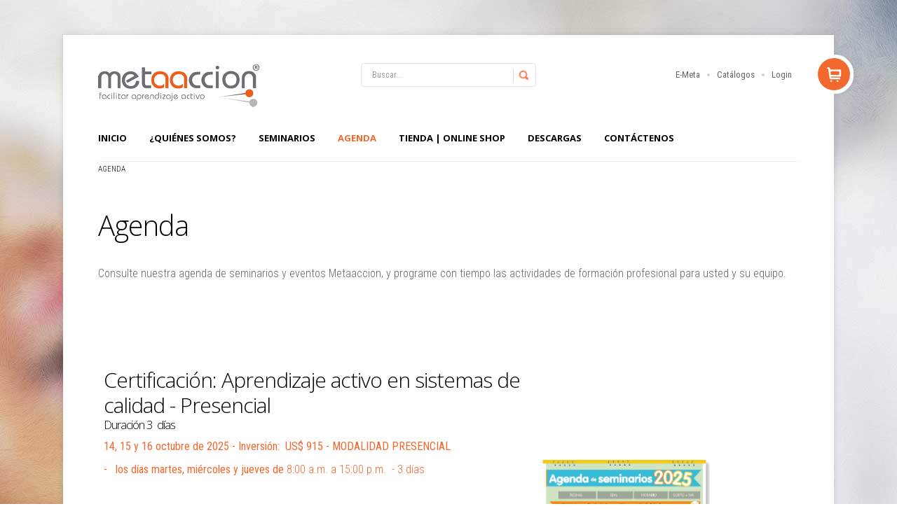

--- FILE ---
content_type: text/html; charset=utf-8
request_url: https://www.metaaccion.com/fechas-seminarios-capacitacion.html
body_size: 9022
content:
<!DOCTYPE html>
<html prefix="og: http://ogp.me/ns#" lang="es-es" >
<head>
			
        	<meta name="viewport" content="width=device-width, initial-scale=1, maximum-scale=2.0">
	    <base href="https://www.metaaccion.com/fechas-seminarios-capacitacion.html" />
	<meta http-equiv="content-type" content="text/html; charset=utf-8" />
	<meta property="og:title" content="Agenda " />
	<meta property="og:type" content="article" />
	<meta property="og:url" content="https://www.metaaccion.com/fechas-seminarios-capacitacion.html" />
	<meta property="og:site_name" content="Metaaccion" />
	<meta name="generator" content="Joomla! - Open Source Content Management" />
	<title>Metaaccion - Agenda </title>
	<link href="https://www.metaaccion.com/images/favicon.ico" rel="shortcut icon" type="image/vnd.microsoft.icon" />
	<link href="https://www.metaaccion.com/component/search/?Itemid=503&amp;format=opensearch" rel="search" title="Buscar Metaaccion" type="application/opensearchdescription+xml" />
	<link href="https://cdnjs.cloudflare.com/ajax/libs/simple-line-icons/2.4.1/css/simple-line-icons.min.css" rel="stylesheet" type="text/css" />
	<link href="/templates/gk_storebox/css/k2.css?v=2.8.0" rel="stylesheet" type="text/css" />
	<link href="/media/system/css/modal.css?4c1811cc2dbd1a488e02fadd867f0833" rel="stylesheet" type="text/css" />
	<link href="https://www.metaaccion.com/templates/gk_storebox/css/k2.css" rel="stylesheet" type="text/css" />
	<link href="https://www.metaaccion.com/templates/gk_storebox/css/normalize.css" rel="stylesheet" type="text/css" />
	<link href="https://www.metaaccion.com/templates/gk_storebox/css/layout.css" rel="stylesheet" type="text/css" />
	<link href="https://www.metaaccion.com/templates/gk_storebox/css/joomla.css" rel="stylesheet" type="text/css" />
	<link href="https://www.metaaccion.com/templates/gk_storebox/css/system/system.css" rel="stylesheet" type="text/css" />
	<link href="https://www.metaaccion.com/templates/gk_storebox/css/template.css" rel="stylesheet" type="text/css" />
	<link href="https://www.metaaccion.com/templates/gk_storebox/css/menu/menu.css" rel="stylesheet" type="text/css" />
	<link href="https://www.metaaccion.com/templates/gk_storebox/css/gk.stuff.css" rel="stylesheet" type="text/css" />
	<link href="https://www.metaaccion.com/templates/gk_storebox/css/vm.css" rel="stylesheet" type="text/css" />
	<link href="https://www.metaaccion.com/templates/gk_storebox/css/style1.css" rel="stylesheet" type="text/css" />
	<link href="https://www.metaaccion.com/templates/gk_storebox/css/typography/typography.style1.css" rel="stylesheet" type="text/css" />
	<link href="https://www.metaaccion.com/templates/gk_storebox/css/typography/typography.iconset.style1.css" rel="stylesheet" type="text/css" />
	<link href="//fonts.googleapis.com/css?family=Roboto+Condensed:400,700,300" rel="stylesheet" type="text/css" />
	<link href="//fonts.googleapis.com/css?family=Open+Sans:300,600,700" rel="stylesheet" type="text/css" />
	<link href="/media/plg_system_imageeffectck/css/imageeffectck.css?ver=2.2.4" rel="stylesheet" type="text/css" />
	<link href="https://www.metaaccion.com/modules/mod_jf_mobilemenu/assets/jf_mm.min.css" rel="stylesheet" type="text/css" />
	<link href="//netdna.bootstrapcdn.com/font-awesome/4.5.0/css/font-awesome.min.css" rel="stylesheet" type="text/css" />
	<link href="/media/mod_languages/css/template.css?4c1811cc2dbd1a488e02fadd867f0833" rel="stylesheet" type="text/css" />
	<style type="text/css">
.childcontent .gkcol { width: 220px; }body,
html, 
body button, 
body input, 
body select, 
body textarea,
.header,
.gkMenu > ul li div.childcontent li,
.featured-view .spacer h3, 
.latest-view .spacer h3, 
.topten-view .spacer h3, 
.related-products-view .spacer h3, 
.browse-view .row .product .spacer h2,
.category-view .row .category .spacer h2,.gkNspPM-ProductGallery .gkImage .gkImgOverlay div.gkMoreDetails > p,
.k2store input[type="submit"], .k2store input[type="reset"], .k2store input[type="button"] { font-family: 'Roboto Condensed', Arial, sans-serif; }
h1,h2,h3,h4,h5,h6,
.box.bigtitle .header,
.gkMenu > ul > li,
h3.catProductTitle,
.catProductPrice,
.product-overlay span,
#product-tabs li,
#k2storeCartPopup .componentheading, .k2store #k2store-checkout-content h1,
.k2store .checkout-heading,
#gkAjaxCart h3.header
 { font-family: 'Open Sans', Arial, sans-serif; }
.blank { font-family: Verdana, Geneva, sans-serif; }
.blank { font-family: Arial, Helvetica, sans-serif; }
@media screen and (max-width: 772.5px) {
	    	#k2Container .itemsContainer { width: 100%!important; } 
	    	.cols-2 .column-1,
	    	.cols-2 .column-2,
	    	.cols-3 .column-1,
	    	.cols-3 .column-2,
	    	.cols-3 .column-3,
	    	.demo-typo-col2,
	    	.demo-typo-col3,
	    	.demo-typo-col4 {width: 100%; }
	    	}#gkContentWrap { width: 100%; }
.gkPage { max-width: 1100px; }
#menu486 > div,
#menu486 > div > .childcontent-inner { width: 440px; }
#menu550 > div,
#menu550 > div > .childcontent-inner { width: 220px; }
#menu381 > div,
#menu381 > div > .childcontent-inner { width: 220px; }
#menu492 > div,
#menu492 > div > .childcontent-inner { width: 220px; }
@media(max-width:768px){.jf_mm_trigger,#jf_mm_menu{display:block}}
			.jf_mm_trigger{background-color:#4a5052;color:#f5f5f5}
			.jf_mm_wrapper .levelHolderClass,.jf_mm_wrapper .jf_mm_inactive{background-color:#4a5052}
			.jf_mm_wrapper li{background-color:#4a5052}
			.jf_mm_wrapper li:hover{background-color:#434749}
			.jf_mm_wrapper .backItemClass{background-color:#444444}
			.jf_mm_wrapper .backItemClass:hover{background-color:#333333}
			.jf_mm_wrapper li,.jf_mm_wrapper li:last-child,.jf_mm_wrapper .backItemClass{border-color:#5a5e5f}
			.jf_mm_wrapper h2{color:#888888}
			.jf_mm_wrapper a,.jf_mm_wrapper a:hover{color:#eeeeee}
			.jf_mm_wrapper .ltr,.jf_mm_wrapper .rtl{-webkit-box-shadow:5px 0 5px -5px #202020;-moz-box-shadow:5px 0 5px -5px #202020;box-shadow:5px 0 5px -5px #202020;}
		#jf_mm_menu.jf_hidden{display:none!important}
	</style>
	<script type="application/json" class="joomla-script-options new">{"csrf.token":"0293257b8bc3fbf0345ff80d662c5cd4","system.paths":{"root":"","base":""},"system.keepalive":{"interval":840000,"uri":"\/component\/ajax\/?format=json"}}</script>
	<script src="/media/jui/js/jquery.min.js?4c1811cc2dbd1a488e02fadd867f0833" type="text/javascript"></script>
	<script src="/media/jui/js/jquery-noconflict.js?4c1811cc2dbd1a488e02fadd867f0833" type="text/javascript"></script>
	<script src="/media/jui/js/jquery-migrate.min.js?4c1811cc2dbd1a488e02fadd867f0833" type="text/javascript"></script>
	<script src="/media/k2/assets/js/k2.frontend.js?v=2.8.0&amp;sitepath=/" type="text/javascript"></script>
	<script src="/media/jui/js/bootstrap.min.js?4c1811cc2dbd1a488e02fadd867f0833" type="text/javascript"></script>
	<script src="/media/system/js/mootools-core.js?4c1811cc2dbd1a488e02fadd867f0833" type="text/javascript"></script>
	<script src="/media/system/js/core.js?4c1811cc2dbd1a488e02fadd867f0833" type="text/javascript"></script>
	<script src="/media/system/js/mootools-more.js?4c1811cc2dbd1a488e02fadd867f0833" type="text/javascript"></script>
	<script src="/media/system/js/modal.js?4c1811cc2dbd1a488e02fadd867f0833" type="text/javascript"></script>
	<script src="https://www.metaaccion.com/templates/gk_storebox/js/gk.scripts.js" type="text/javascript"></script>
	<script src="https://www.metaaccion.com/templates/gk_storebox/js/gk.menu.js" type="text/javascript"></script>
	<script src="https://www.metaaccion.com/templates/gk_storebox/js/fitvids.jquery.js" type="text/javascript"></script>
	<script src="/media/plg_system_imageeffectck/js/imageeffectck.js" type="text/javascript"></script>
	<script src="https://www.metaaccion.com/modules/mod_jf_mobilemenu/assets/jquery.jf_multilevelpushmenu.min.js" type="text/javascript"></script>
	<script src="https://www.metaaccion.com/modules/mod_jf_mobilemenu/assets/jf_mm.min.js" type="text/javascript"></script>
	<!--[if lt IE 9]><script src="/media/system/js/polyfill.event.js?4c1811cc2dbd1a488e02fadd867f0833" type="text/javascript"></script><![endif]-->
	<script src="/media/system/js/keepalive.js?4c1811cc2dbd1a488e02fadd867f0833" type="text/javascript"></script>
	<script src="https://www.googletagmanager.com/gtag/js?id=G-DGTGVRL3PZ" async="async" type="text/javascript"></script>
	<script type="text/javascript">
jQuery(function($){ initTooltips(); $("body").on("subform-row-add", initTooltips); function initTooltips (event, container) { container = container || document;$(container).find(".hasTooltip").tooltip({"html": true,"container": "body"});} });
		jQuery(function($) {
			SqueezeBox.initialize({});
			initSqueezeBox();
			$(document).on('subform-row-add', initSqueezeBox);

			function initSqueezeBox(event, container)
			{
				SqueezeBox.assign($(container || document).find('a.modal').get(), {
					parse: 'rel'
				});
			}
		});

		window.jModalClose = function () {
			SqueezeBox.close();
		};

		// Add extra modal close functionality for tinyMCE-based editors
		document.onreadystatechange = function () {
			if (document.readyState == 'interactive' && typeof tinyMCE != 'undefined' && tinyMCE)
			{
				if (typeof window.jModalClose_no_tinyMCE === 'undefined')
				{
					window.jModalClose_no_tinyMCE = typeof(jModalClose) == 'function'  ?  jModalClose  :  false;

					jModalClose = function () {
						if (window.jModalClose_no_tinyMCE) window.jModalClose_no_tinyMCE.apply(this, arguments);
						tinyMCE.activeEditor.windowManager.close();
					};
				}

				if (typeof window.SqueezeBoxClose_no_tinyMCE === 'undefined')
				{
					if (typeof(SqueezeBox) == 'undefined')  SqueezeBox = {};
					window.SqueezeBoxClose_no_tinyMCE = typeof(SqueezeBox.close) == 'function'  ?  SqueezeBox.close  :  false;

					SqueezeBox.close = function () {
						if (window.SqueezeBoxClose_no_tinyMCE)  window.SqueezeBoxClose_no_tinyMCE.apply(this, arguments);
						tinyMCE.activeEditor.windowManager.close();
					};
				}
			}
		};
		
 $GKMenu = { height:false, width:false, duration: 500 };
$GK_TMPL_URL = "https://www.metaaccion.com/templates/gk_storebox";

$GK_URL = "https://www.metaaccion.com/";

				var jf_mm_icons = [ 
					{itemID:"-"+"",fa_icon:"",img:"",style:""}
					
					
					
					
					
					
					
					
					
					
					
					
					
					
					
					
					
					
					
				];
				jQuery(document).ready(function($){$("#jf_mm_menu").jf_mm_menu()});
			var jf_mm_direction = "rtl";jQuery(document).ready(function($){$("#jf_mm_menu,.jf_mm_trigger").addClass("jf_mm_rtl")});var jf_mm_backBtnTxt = "Volver";!function(n){n(window).load(function(){n(".backItemClass").each(function(){n(this).next().append("<li class=\"new_back\"></li>");var a=n(this),e=n(this).next().children(".new_back");e.append(a)})})}(jQuery);!function(n){n(window).load(function(){n("#jf_mm_menu").removeClass("jf_hidden")})}(jQuery);
					var Tawk_API=Tawk_API||{}, Tawk_LoadStart=new Date();
					(function(){
					var s1=document.createElement("script"),s0=document.getElementsByTagName("script")[0];
					s1.async=true;
					s1.src="https://embed.tawk.to/5e5c56e1a89cda5a1888caa7/default";
					s1.charset="UTF-8";
					s1.setAttribute("crossorigin","*");
					s0.parentNode.insertBefore(s1,s0);
					})();
				
window.dataLayer = window.dataLayer || [];
function gtag(){dataLayer.push(arguments);}
gtag('js', new Date());
gtag('config', 'G-DGTGVRL3PZ');

	</script>
	<link rel="apple-touch-icon" href="https://www.metaaccion.com/templates/gk_storebox/images/touch-device.png">
	<link rel="apple-touch-icon-precomposed" href="https://www.metaaccion.com/templates/gk_storebox/images/touch-device.png">

    <link rel="stylesheet" href="https://www.metaaccion.com/templates/gk_storebox/css/small.desktop.css" media="(max-width: 1100px)" />
<link rel="stylesheet" href="https://www.metaaccion.com/templates/gk_storebox/css/tablet.css" media="(max-width: 1030px)" />
<link rel="stylesheet" href="https://www.metaaccion.com/templates/gk_storebox/css/small.tablet.css" media="(max-width: 820px)" />
<link rel="stylesheet" href="https://www.metaaccion.com/templates/gk_storebox/css/mobile.css" media="(max-width: 580px)" />
<link rel="stylesheet" href="https://www.metaaccion.com/templates/gk_storebox/css/override.css" />

<!--[if IE 9]>
<link rel="stylesheet" href="https://www.metaaccion.com/templates/gk_storebox/css/ie/ie9.css" type="text/css" />
<![endif]-->

<!--[if IE 8]>
<link rel="stylesheet" href="https://www.metaaccion.com/templates/gk_storebox/css/ie/ie8.css" type="text/css" />
<![endif]-->

<!--[if lte IE 7]>
<link rel="stylesheet" href="https://www.metaaccion.com/templates/gk_storebox/css/ie/ie7.css" type="text/css" />
<![endif]-->

<!--[if (gte IE 6)&(lte IE 8)]>
<script type="text/javascript" src="https://www.metaaccion.com/templates/gk_storebox/js/respond.js"></script>
<script type="text/javascript" src="https://www.metaaccion.com/templates/gk_storebox/js/selectivizr.js"></script>
<script type="text/javascript" src="http://html5shim.googlecode.com/svn/trunk/html5.js"></script>
<![endif]-->

	 </head>
<body data-tablet-width="1030" data-mobile-width="580"  data-cart="true" data-smoothscroll="1">
		
		
		
	<div id="gkMainWrap" class="gkPage">
	    <div>
		    <div id="gkHeader">
		    	<div id="gkHeaderNav">                    	
		    				    		<div id="gkMobileMenu">
		    			Menu		    			<select id="mobileMenu" onChange="window.location.href=this.value;" class="chzn-done">
		    			<option  value="/inicio.html">Inicio</option><option  value="/acerca-de-metaaccion.html">¿Quiénes Somos?</option><option  value="/acerca-de-metaaccion/metaaccion-empresa.html">&mdash; Nuestra Empresa</option><option  value="/acerca-de-metaaccion/nuestros-autores.html">&mdash; Nuestros Autores</option><option  value="/acerca-de-metaaccion/equipo-capacitadores.html">&mdash; Nuestro Equipo</option><option  value="/acerca-de-metaaccion/clientes-metaaccion.html">&mdash; Nuestros Clientes</option><option  value="/seminarios.html">Seminarios</option><option  value="/seminarios/perfil-de-competencias.html">&mdash; Perfil de competencias </option><option selected="selected"  value="/fechas-seminarios-capacitacion.html">Agenda </option><option  value="#">Tienda | Online Shop</option><option  value="/tienda-virtual-metaaccion/cotizar-productos.html">&mdash; Productos</option><option  value="/catalogos-productos.html">&mdash; Catálogo</option><option  value="/tienda-virtual-metaaccion/terminos-condiciones3.html">&mdash; Términos y Condiciones </option><option  value="#">Descargas</option><option  value="/downloads/boletin-aprendizaje-activo.html">&mdash; Boletín aprendizaje activo</option><option  value="/downloads/articulos-practicos.html">&mdash; Artículos Prácticos</option><option  value="/downloads/metaaccion-magazine.html">&mdash; Metaacción Magazine</option><option  value="/downloads/videos.html">&mdash; Videos</option><option  value="/downloads/libros.html">&mdash; Libros</option><option  value="/downloads/cuestionarios.html">&mdash; Cuestionarios</option><option  value="/downloads/presentaciones.html">&mdash; Presentaciones</option><option  value="/downloads/caligrafia.html">&mdash; Caligrafía</option><option  value="/contactar-metaaccion.html">Contáctenos</option>		    			</select>
		    		</div>
		    				    	
				    
<h2>
          <a href="https://www.metaaccion.com/" id="gkLogo" class="cssLogo">Metaacción</a>
     </h2>

<div id="gkTopMenu">
	<ul class="nav menu mod-list">
<li class="item-178"><a href="/e-meta.html" >E-Meta</a></li><li class="item-551"><a href="/catalogos-productos.html" >Catálogos</a></li><li class="item-177"><a href="/login.html" title="login">Login</a></li></ul>

</div>

<div id="gkSearch">
	<form action="/fechas-seminarios-capacitacion.html" method="post">
	<div class="search">
		<input name="searchword" id="mod-search-searchword" maxlength="200"  class="inputbox" type="text" size="22" value="Buscar..."  onblur="if (this.value=='') this.value='Buscar...';" onfocus="if (this.value=='Buscar...') this.value='';" />	<input type="hidden" name="task" value="search" />
	<input type="hidden" name="option" value="com_search" />
	<input type="hidden" name="Itemid" value="9999" />
	</div>
</form>

</div>
				    
				    				    <div id="gkMainMenu">
				    	<nav id="gkExtraMenu" class="gkMenu">
<ul class="gkmenu level0"><li  class="first"><a href="/inicio.html"  class=" first" id="menu513"  >Inicio</a></li><li  class="haschild"><a href="/acerca-de-metaaccion.html"  class=" haschild" id="menu486"  >¿Quiénes Somos?</a><div class="childcontent">
<div class="childcontent-inner">
<div class="gkcol gkcol2  first"><ul class="gkmenu level1"><li  class="first"><a href="/acerca-de-metaaccion/metaaccion-empresa.html"  class=" first" id="menu488"  >Nuestra Empresa</a></li><li ><a href="/acerca-de-metaaccion/nuestros-autores.html"  id="menu693"  >Nuestros Autores</a></li></ul></div><div class="gkcol gkcol2  last"><ul class="gkmenu level1"><li  class="first"><a href="/acerca-de-metaaccion/equipo-capacitadores.html"  class=" first" id="menu489"  >Nuestro Equipo</a></li><li ><a href="/acerca-de-metaaccion/clientes-metaaccion.html"  id="menu490"  >Nuestros Clientes</a></li></ul></div>
</div>
</div></li><li  class="haschild"><a href="/seminarios.html" target="_blank"  class=" haschild" id="menu550"  >Seminarios</a><div class="childcontent">
<div class="childcontent-inner">
<div class="gkcol gkcol1  first"><ul class="gkmenu level1"><li  class="first"><a href="/seminarios/perfil-de-competencias.html"  class=" first" id="menu691"  >Perfil de competencias </a></li></ul></div>
</div>
</div></li><li  class="active"><a href="/fechas-seminarios-capacitacion.html"  class=" active" id="menu503"  >Agenda </a></li><li  class="haschild"><a href="#"  class=" haschild" id="menu381"  >Tienda | Online Shop</a><div class="childcontent">
<div class="childcontent-inner">
<div class="gkcol gkcol1  first"><ul class="gkmenu level1"><li  class="first"><a href="/tienda-virtual-metaaccion/cotizar-productos.html"  class=" first" id="menu554"  >Productos</a></li><li ><a href="/catalogos-productos.html"  id="menu552"  >Catálogo</a></li><li  class="last"><a href="/tienda-virtual-metaaccion/terminos-condiciones3.html"  class=" last" id="menu641"  >Términos y Condiciones </a></li></ul></div>
</div>
</div></li><li  class="haschild"><a href="#"  class=" haschild" id="menu492"  >Descargas</a><div class="childcontent">
<div class="childcontent-inner">
<div class="gkcol gkcol1  first"><ul class="gkmenu level1"><li  class="first"><a href="/downloads/boletin-aprendizaje-activo.html"  class=" first" id="menu508"  >Boletín aprendizaje activo</a></li><li ><div class="group"><header><a href="/downloads/articulos-practicos.html"  id="menu674"  >Artículos Prácticos</a></header></div></li><li ><div class="group"><header><a href="/downloads/metaaccion-magazine.html"  id="menu526"  >Metaacción Magazine</a></header></div></li><li ><a href="/downloads/videos.html"  id="menu521"  >Videos</a></li><li ><a href="/downloads/libros.html"  id="menu520"  >Libros</a></li><li ><a href="/downloads/cuestionarios.html"  id="menu579"  >Cuestionarios</a></li><li ><a href="/downloads/presentaciones.html"  id="menu523"  >Presentaciones</a></li><li  class="last"><a href="/downloads/caligrafia.html"  class=" last" id="menu527"  >Caligrafía</a></li></ul></div>
</div>
</div></li><li  class="last"><a href="/contactar-metaaccion.html"  class=" last" id="menu507"  >Contáctenos</a></li></ul>
</nav>   
				    </div>
				    		    	</div>
		    	
		   				   		
		   				   		<div id="btnCart"><strong>Cart</strong></div>
		   				    </div>
		
			<div id="gkPageContent">
		    			    	
		    	<section id="gkContent" class="gkContentNoSidebar">					
					
					<div id="gkContentWrap">
												
												
												<section id="gkBreadcrumb">
						
														
<div class="breadcrumbs">
<ul><li class="pathway">Agenda </li></ul></div>
														
													</section>
												
							
						
						<div id="gkMainbody">
															
<article class="item-page" itemscope itemtype="https://schema.org/Article">
<meta itemprop="inLanguage" content="es-ES" />

	<div class="itemBody">	
	<header>
				<h1 itemprop="name">
			 Agenda 		</h1>
				
			</header>

	
	<div>
				
				
				
				
				
				<span itemprop="articleBody">
			<p>Consulte nuestra agenda de seminarios y eventos Metaaccion, y programe con tiempo las actividades de formación profesional para usted y su equipo. &nbsp;</p>
<p>&nbsp;</p>
<table style="height: 1152px; width: 881px;">
<tbody>
<tr>
<td rowspan="2">
<p>&nbsp;</p>
<h3><span style="color: #000000;"><span style="color: #ff6600;"><span style="color: #000000;">Certificación: Aprendizaje activo en sistemas de calidad - Presencial</span></span></span>&nbsp;</h3>
<h5>Duración 3&nbsp; días</h5>
<!-- START: Modules Anywhere --><p><a href="/inscripcion-ciaa" target="_blank" rel="noopener noreferrer">

<div class="custom">

	<div class="page" title="Page 1">
<div class="layoutArea">
<div class="column">
<p><strong>14, 15 y 16 octubre de 2025 - I<b>nversión: </b> <b>US$ 915 - </b>MODALIDAD PRESENCIAL </strong></p>
<p class="p1"><b>- </b> <strong> los días martes, m<strong>iércoles y jueves</strong> de</strong> 8:00 a.m. a 15:00 p.m.  - 3 días </p><p>
</p></div>
</div>
</div>	
</div>
</a></p><!-- END: Modules Anywhere -->
<p>&nbsp;</p>
<!-- START: Modules Anywhere --><p><a href="/inscripcion-ciaa" target="_blank" rel="noopener noreferrer">

<div class="custom">

	<div class="page" title="Page 1">
<div class="layoutArea">
<div class="column">
<p><strong>25, 26 y 27 marzo de 2026 - I<b>nversión: </b> <b>US$ 915 - </b>MODALIDAD PRESENCIAL </strong></p>
<p class="p1"><b>- </b> <strong> los días martes, m<strong>iércoles y jueves</strong> de</strong> 8:00 a.m. a 15:00 p.m.  - 3 días </p><p>
</p></div>
</div>
</div>	
</div>
</a></p><!-- END: Modules Anywhere -->
<h3>&nbsp;<a href="/inscripcion-ciaa" target="_blank" rel="noopener noreferrer"><br /></a></h3>
<h3>Certificación: Articulación de redes - Presencial</h3>
<h5>&nbsp;Duración 3&nbsp; días</h5>
<!-- START: Modules Anywhere --><p><a href="/inscripcion-cipc" target="_blank" rel="noopener noreferrer">

<div class="custom">

	<p><strong><strong>18, 19 y 20 de nov </strong> 2025 - I<strong><strong>nversión: US$ 915 - </strong></strong>MODALIDAD PRESENCIAL<br></strong></p>
<p><strong>- <strong> </strong>los días miércoles, jueves y viernes de</strong> 8:00 – 15:00 p.m. 3 días</p>
<p> </p><p>	
</p></div>
</a></p><!-- END: Modules Anywhere -->
<!-- START: Modules Anywhere --><p><a href="/inscripcion-cipc" target="_blank" rel="noopener noreferrer">

<div class="custom">

	<p><strong><strong>27, 28 y 29 de mayo 2026</strong> - </strong><strong>I<strong><strong>nversión: US$ 915 - </strong></strong>MODALIDAD PRESENCIAL</strong></p>
<p><strong>- <strong> </strong>los días miércoles, jueves y viernes de</strong> 8:00 – 15:00 p.m. 3 días</p><p>	
</p></div>
</a></p><!-- END: Modules Anywhere -->
<h3><span style="color: #000000;">Certificación: Facilitación gráfica - </span>Presencial</h3>
<h5>Duración 2&nbsp; días</h5>
<!-- START: Modules Anywhere --><p><a href="/inscripcion-cipc" target="_blank" rel="noopener noreferrer">

<div class="custom">

	<p><strong><strong>09 y 10 de diciembre 2025</strong> - Inversión US$ 715 - MODALIDAD PRESENCIAL<br></strong></p>
<p><strong>- los días, martes y miércoles de</strong> 8:00 –  5:00 p.m. 2 días</p><p>	
</p></div>
</a></p><!-- END: Modules Anywhere -->
<p>&nbsp;</p>
<!-- START: Modules Anywhere --><p><a href="/inscripcion-cipc" target="_blank" rel="noopener noreferrer">

<div class="custom">

	<p><strong><strong>18 y 19 de febrero 2026</strong> - Inversión US$ 715 - MODALIDAD PRESENCIAL<br></strong></p>
<p><strong>- los días, martes y miércoles de</strong> 8:00 –  5:00 p.m. 2 días</p><p>	
</p></div>
</a></p><!-- END: Modules Anywhere -->
<h5><a href="/inscripcion-civisu" target="_blank" rel="noopener noreferrer"></a></h5>
<h3><span style="color: #000000;"><span style="color: #ff6600;"><span style="color: #000000;"></span></span></span></h3>
<h3><span style="color: #000000;"></span></h3>
<h3><span style="color: #000000;"></span></h3>
</td>
<td>
<p>&nbsp;</p>
<p>&nbsp;</p>
<p>&nbsp;</p>
<p>&nbsp;</p>
<p>&nbsp;</p>
<p><a href="/images/programa-de-seminarios/Agenda-2025.pdf" target="_blank" rel="noopener noreferrer"><img src="/images/programa-de-seminarios/AGENDA_2025.png" alt="AGENDA 2025" width="322" height="418" style="display: block; margin-left: auto; margin-right: auto;" /></a></p>
<p>&nbsp;</p>
<p>&nbsp; &nbsp; &nbsp;<a href="/images/programa-de-seminarios/Agenda-2026.pdf" target="_blank" rel="noopener noreferrer"><img src="/images/programa-de-seminarios/sombra_2026.png" alt="sombra 2026" width="314" height="445" /></a></p>
</td>
</tr>
<tr>
<td><br /><br /></td>
</tr>
</tbody>
</table>
<p style="text-align: center;">&nbsp;</p>
<p style="text-align: center;"><a href="/inscripcion-civisu" target="_blank" rel="noopener noreferrer"></a></p> 		</span>
		
				
				
				<ul class="pager pagenav">
	<li class="previous">
		<a class="hasTooltip" title="Academia metaaccion" aria-label="Artículo anterior: Academia metaaccion" href="/academia.html" rel="prev">
			<span class="icon-chevron-left" aria-hidden="true"></span> <span aria-hidden="true">Anterior</span>		</a>
	</li>
</ul>
				
			</div>
	
	
	
		
	 	
	<div id="gkSocialAPI">
	   <g:plusone  size="medium" data-href="https://www.metaaccion.com/fechas-seminarios-capacitacion.html"></g:plusone>
	   <g:plus action="share"  annotation="bubble" height="20" href="https://www.metaaccion.com/fechas-seminarios-capacitacion.html"></g:plus>
	   <fb:like href="https://www.metaaccion.com/fechas-seminarios-capacitacion.html"  send="true" layout="standard" show_faces="true" width="400" action="like" font="arial" colorscheme="light"></fb:like>
	   <a href="http://twitter.com/share" class="twitter-share-button" data-text="Agenda " data-url=""   data-count="horizontal" data-lang="en">Tweet</a>
	   <a href="http://pinterest.com/pin/create/button/?url=https://www.metaaccion.com/fechas-seminarios-capacitacion.html&amp;media=https://www.metaaccion.com/images/programa-de-seminarios/AGENDA_2025.png&amp;description=Agenda%20" class="pin-it-button" count-layout="horizontal"><img border="0" src="//assets.pinterest.com/images/PinExt.png" title="Pin It" /></a>
	 </div>
	
	</div>

</article>
													</div>
						
											</div>
					
							    	</section>
		    	
		    	<!--[if IE 8]>
		    	<div class="ie8clear"></div>
		    	<![endif]-->
	    	</div>
		</div>
		    
				<div id="gkBottom1">
			<div class="gkCols6 gkNoMargin gkPage">
				<div class="box  gkmod-2"><div class="content">

<div class="custom"  >

	<p><img src="/templates/gk_storebox/images/logo.png" alt="" /></p>
<address>
<p>Tel. +506 2102-0199&nbsp;</p>
<p>Tel. +506 2292-7054</p>
<div>11101 -45</div>
<div>San Rafael de Coronado</div>
<div>San José, Costa Rica</div>
<p><a href="https://waze.to/lr/hd1u2b9441" target="_blank" rel="noopener noreferrer">Localización Waze</a></p>
</address>	
</div>
</div></div><div class="box  gkmod-2"><h3 class="header">Metaacción Magazine</h3><div class="content"><div class="newsflash">
			

	

	<p><a href="/images/MAGAZINE/metaaccionMAGAZINE_edicion_10_web.pdf" target="_blank" rel="noopener noreferrer"><img src="/images/MAGAZINE/MAGAZINE-10-1.png" alt="MAGAZINE 10 1" width="179" height="223" style="display: block; margin-left: auto; margin-right: auto;" /></a></p>
<p><a href="https://issuu.com/metaaccion/docs/metaaccionmagazine_edicion_10_web" target="_blank" rel="noopener noreferrer"><img src="/images/fotitas-magazine/libro-mini.png" alt="" width="46" height="30" style="display: block; margin-left: auto; margin-right: auto;" /></a></p>


	</div>
</div></div>
				
				<!--[if IE 8]>
				<div class="ie8clear"></div>
				<![endif]-->
			</div>
		</div>
			    
	    	        
	    	    <div id="gkLang">
	    	<div class="gkPage">
	         	<div class="mod-languages">

	<ul class="lang-inline" dir="ltr">
		</ul>

</div>

	         </div>
	    </div>
	    	    
	    
<footer id="gkFooter">
          <div id="gkFooterNav">
          <ul class="nav menu mod-list">
<li class="item-265"><a href="/inicio.html" >Inicio</a></li><li class="item-583"><a href="/tienda-virtual-metaaccion/cotizar-productos.html" >Tienda en línea</a></li><li class="item-582"><a href="/certificaciones.html" >Certificaciones</a></li><li class="item-584"><a href="/downloads/boletin-aprendizaje-activo.html" >Boletín</a></li><li class="item-585"><a href="/?Itemid=506" >Artículos</a></li><li class="item-586"><a href="/downloads/metaaccion-magazine.html" >Magazine</a></li><li class="item-549"><a href="/testimonios.html" >Testimonios</a></li><li class="item-581"><a href="/login.html" >Login</a></li><li class="item-268"><a href="/contactar-metaaccion.html" >Contáctenos</a></li></ul>

     </div>
               <p id="gkCopyrights">
          © 2025 Metaacción - Todos los derechos reservados.     </p>
     </footer>
    </div>
   	
   	   	<div class="gkPage">	
	   		   	<div id="gkStyleArea">
	   		<a href="#" id="gkColor1">Color I</a>
	   		<a href="#" id="gkColor2">Color II</a>
	   			<a href="#" id="gkColor3">Color III</a>
	   		</div>
	   		   	
	   		
   	</div>
   	   	
   	
<div id="gkPopupLogin">	
	<div class="gkPopupWrap">
		<div id="loginForm">
			<h3>Log In <small> or <a href="https://www.metaaccion.com/index.php?option=com_users&amp;view=registration">Register</a></small></h3>
			
			<div class="clear overflow">
									<form action="/fechas-seminarios-capacitacion.html" method="post" id="login-form" class="form-inline">
		<div class="userdata">
		<div id="form-login-username" class="control-group">
			<div class="controls">
									<div class="input-prepend">
						<span class="add-on">
							<span class="icon-user hasTooltip" title="Usuario"></span>
							<label for="modlgn-username" class="element-invisible">Usuario</label>
						</span>
						<input id="modlgn-username" type="text" name="username" class="input-small" tabindex="0" size="18" placeholder="Usuario" />
					</div>
							</div>
		</div>
		<div id="form-login-password" class="control-group">
			<div class="controls">
									<div class="input-prepend">
						<span class="add-on">
							<span class="icon-lock hasTooltip" title="Contraseña">
							</span>
								<label for="modlgn-passwd" class="element-invisible">Contraseña							</label>
						</span>
						<input id="modlgn-passwd" type="password" name="password" class="input-small" tabindex="0" size="18" placeholder="Contraseña" />
					</div>
							</div>
		</div>
						<div id="form-login-remember" class="control-group checkbox">
			<label for="modlgn-remember" class="control-label">Recuérdeme</label> <input id="modlgn-remember" type="checkbox" name="remember" class="inputbox" value="yes"/>
		</div>
				<div id="form-login-submit" class="control-group">
			<div class="controls">
				<button type="submit" tabindex="0" name="Submit" class="btn btn-primary login-button">Identificarse</button>
			</div>
		</div>
					<ul class="unstyled">
							<li>
					<a href="/user-remind.html">
					¿Recordar usuario?</a>
				</li>
				<li>
					<a href="/password-reset.html">
					¿Recordar contraseña?</a>
				</li>
			</ul>
		<input type="hidden" name="option" value="com_users" />
		<input type="hidden" name="task" value="user.login" />
		<input type="hidden" name="return" value="aW5kZXgucGhwP0l0ZW1pZD01NzkmbGFuZz1lcy1FUw==" />
		<input type="hidden" name="0293257b8bc3fbf0345ff80d662c5cd4" value="1" />	</div>
	</form>

								
							</div>
		</div>	     
	</div>
</div>
   	
	
<div id="gkPopupCart">	
	<div class="gkPopupWrap">	
	     <div id="gkAjaxCart"></div>
	</div>
</div>
   	<div id="gkPopupOverlay"></div>
   	

<div id="gkfb-root"></div>
<script type="text/javascript">

//<![CDATA[
   	window.fbAsyncInit = function() {
		FB.init({ appId: '', 
			status: true, 
			cookie: true,
			xfbml: true,
			oauth: true
		});
   		    
	  		};
    //      
   window.addEvent('load', function(){
        (function(){
                if(!document.getElementById('fb-root')) {
                     var root = document.createElement('div');
                     root.id = 'fb-root';
                     document.getElementById('gkfb-root').appendChild(root);
                     var e = document.createElement('script');
                 e.src = document.location.protocol + '//connect.facebook.net/en_US/all.js';
                     e.async = true;
                 document.getElementById('fb-root').appendChild(e);   
                }
        })();
    }); 
    //]]>
</script>


<!-- +1 button -->

<script type="text/javascript">
  window.___gcfg = {
    lang: 'en-GB',
    parsetags: 'onload'
  };
</script>
<script src="//apis.google.com/js/platform.js"  async defer></script>


<!-- twitter -->
          <script type="text/javascript" src="//platform.twitter.com/widgets.js"></script>
     

<!-- Pinterest script --> 

<script type="text/javascript" src="//assets.pinterest.com/js/pinit.js"></script>


   		
	<div id="jf_mm_menu" class=" jf_hidden"><nav><h2><i class="fa fa-times"></i>Metaaccion</h2><ul>
<li class="item-513"><a href="/inicio.html" >Inicio</a><h2><i></i>Inicio</h2></li><li class="item-486 deeper parent"><a href="/acerca-de-metaaccion.html" >¿Quiénes Somos?</a><h2><i></i>¿Quiénes Somos?</h2><ul class="nav-child unstyled"><li class="item-488"><a href="/acerca-de-metaaccion/metaaccion-empresa.html" >Nuestra Empresa</a><h2><i></i>Nuestra Empresa</h2></li><li class="item-693"><a href="/acerca-de-metaaccion/nuestros-autores.html" >Nuestros Autores</a><h2><i></i>Nuestros Autores</h2></li><li class="item-489"><a href="/acerca-de-metaaccion/equipo-capacitadores.html" >Nuestro Equipo</a><h2><i></i>Nuestro Equipo</h2></li><li class="item-490"><a href="/acerca-de-metaaccion/clientes-metaaccion.html" >Nuestros Clientes</a><h2><i></i>Nuestros Clientes</h2></li></ul></li><li class="item-550 deeper parent"><a href="/seminarios.html" target="_blank">Seminarios</a><h2><i></i>Seminarios</h2><ul class="nav-child unstyled"><li class="item-691"><a href="/seminarios/perfil-de-competencias.html" >Perfil de competencias </a><h2><i></i>Perfil de competencias </h2></li></ul></li><li class="item-503 current active"><a href="/fechas-seminarios-capacitacion.html" >Agenda </a><h2><i></i>Agenda </h2></li><li class="item-381 divider deeper parent"><a class="separator ">Tienda | Online Shop</a><h2><i></i>Tienda | Online Shop</h2><ul class="nav-child unstyled"><li class="item-554"><a href="/tienda-virtual-metaaccion/cotizar-productos.html" >Productos</a><h2><i></i>Productos</h2></li><li class="item-552"><a href="/catalogos-productos.html" >Catálogo</a><h2><i></i>Catálogo</h2></li><li class="item-641"><a href="/tienda-virtual-metaaccion/terminos-condiciones3.html" >Términos y Condiciones </a><h2><i></i>Términos y Condiciones </h2></li></ul></li><li class="item-492 divider deeper parent"><a class="separator ">Descargas</a><h2><i></i>Descargas</h2><ul class="nav-child unstyled"><li class="item-508"><a href="/downloads/boletin-aprendizaje-activo.html" >Boletín aprendizaje activo</a><h2><i></i>Boletín aprendizaje activo</h2></li><li class="item-674"><a href="/downloads/articulos-practicos.html" class=" articulospract">Artículos Prácticos</a><h2><i></i>Artículos Prácticos</h2></li><li class="item-526"><a href="/downloads/metaaccion-magazine.html" >Metaacción Magazine</a><h2><i></i>Metaacción Magazine</h2></li><li class="item-521"><a href="/downloads/videos.html" >Videos</a><h2><i></i>Videos</h2></li><li class="item-520"><a href="/downloads/libros.html" >Libros</a><h2><i></i>Libros</h2></li><li class="item-579"><a href="/downloads/cuestionarios.html" >Cuestionarios</a><h2><i></i>Cuestionarios</h2></li><li class="item-523"><a href="/downloads/presentaciones.html" >Presentaciones</a><h2><i></i>Presentaciones</h2></li><li class="item-527"><a href="/downloads/caligrafia.html" >Caligrafía</a><h2><i></i>Caligrafía</h2></li></ul></li><li class="item-507"><a href="/contactar-metaaccion.html" >Contáctenos</a><h2><i></i>Contáctenos</h2></li></ul></nav></div><div class="jf_mm_trigger"><i class="fa fa-bars"></i></div><div class="jf_mm_backout"></div>

	<script>
	jQuery(document).ready(function(){
   		// Target your .container, .wrapper, .post, etc.
   		jQuery("body").fitVids();
	});
	</script>
</body>
</html>

--- FILE ---
content_type: text/html; charset=utf-8
request_url: https://accounts.google.com/o/oauth2/postmessageRelay?parent=https%3A%2F%2Fwww.metaaccion.com&jsh=m%3B%2F_%2Fscs%2Fabc-static%2F_%2Fjs%2Fk%3Dgapi.lb.en.2kN9-TZiXrM.O%2Fd%3D1%2Frs%3DAHpOoo_B4hu0FeWRuWHfxnZ3V0WubwN7Qw%2Fm%3D__features__
body_size: 160
content:
<!DOCTYPE html><html><head><title></title><meta http-equiv="content-type" content="text/html; charset=utf-8"><meta http-equiv="X-UA-Compatible" content="IE=edge"><meta name="viewport" content="width=device-width, initial-scale=1, minimum-scale=1, maximum-scale=1, user-scalable=0"><script src='https://ssl.gstatic.com/accounts/o/2580342461-postmessagerelay.js' nonce="-0zg29QXkx1tU7Lr_e-Q4g"></script></head><body><script type="text/javascript" src="https://apis.google.com/js/rpc:shindig_random.js?onload=init" nonce="-0zg29QXkx1tU7Lr_e-Q4g"></script></body></html>

--- FILE ---
content_type: text/css
request_url: https://www.metaaccion.com/templates/gk_storebox/css/k2.css
body_size: 4286
content:

/*
#------------------------------------------------------------------------
# Store Box - March Joomla! template (for Joomla 2.5)
#
# Copyright (C) 2007-2013 Gavick.com. All Rights Reserved.
# License: Copyrighted Commercial Software
# Website: http://www.gavick.com
# Support: support@gavick.com 
*/

.k2FeedIcon a,
a.k2FeedIcon {
	display: block;
	height: 21px;
	line-height: 21px;
	margin: 32px 0 0;
	padding: 0 0 0 32px;
	float: left;
	font-size: 13px;
	color: #999;
	background: url('../images/k2/rss.png') no-repeat 0 0;
}
.k2FeedIcon a:hover,
a:hover.k2FeedIcon {
	color: #222;
}
.k2FeedIcon {
	float: none!important;
}
.activeCategory a { color: #F2692D}
/* item view */

article header ul + ul {
	border: 1px solid #e5e5e5;
	border-left: none;
	border-right: none;
}
article header ul + ul li {
	line-height: 28px;
}
h1 > sup,
h2 > sup {
	background: #F2692D;
	color: #fff;
	font-size: 10px;
	font-weight: 600;
	letter-spacing: normal;
	line-height: 20px;
	padding: 0 8px;
	position: absolute;
	right: 0;	
	top: -2.5em;
	text-transform: uppercase;
	
}
ul li.itemResizer a {
	display: inline-block;
	width: 15px;
	height: 15px;
	background: url('../images/k2/fonts.png') no-repeat 100% 5px;
	text-indent: -9999em;
}
ul li.itemResizer span {
	padding: 0 6px 0 0;
}
ul li.itemResizer #fontIncrease {
	background-position: 0 5px;
}
.smallerFontSize {
	font-size: 90% !important;
}
.largerFontSize {
	font-size: 115% !important;
}


.itemPrint a, .itemEmail a { color: #242424 !important}
.itemImageBlock {
	margin: 0 0 40px;
	overflow: hidden;
	position: relative;
}
.itemImage {
	display: block;
	line-height: 0;
	overflow: hidden;
}
.itemImageBlock img {
	-webkit-box-sizing: border-box;
	   -moz-box-sizing: border-box;
		-ms-box-sizing: border-box;
		 -o-box-sizing: border-box;
			box-sizing: border-box;
	display: block;
	height: auto;
	max-width: 100%;
	padding: 0;
	-webkit-transition: all .18s linear;
	-moz-transition: all .18s linear;
	-ms-transition: all .18s linear;
	-o-transition: all .18s linear;
	transition: all .18s linear;
	width: 100%!important;
}
.itemImageBlock img:hover { 
	-webkit-transform: scale(1.06);
	-moz-transform: scale(1.06);
	-ms-transform: scale(1.06);
	-o-transform: scale(1.06);
	transform: scale(1.06);
}
.itemImageCaption {
	display: block;
	color: #999;
	padding: 8px 0 0;
	
	font-size: 11px;
}
.itemImageBlock > a {
	display: block;
	width: 100%;
}
.itemExtraFields ul li span.itemExtraFieldsValue,
.itemLinks .itemCategory a,
.itemLinks .itemTagsBlock ul {
	display: block;
	margin: 0 0 0 21%;
}
.itemBottom .itemRatingBlock span,
.itemBottom .itemRatingBlock .itemRatingList,
.itemBottom .itemRatingBlock .itemRatingForm ul.itemRatingList li,
.itemLinks .itemCategory span,
.itemLinks .itemAttachmentsBlock > span,
.itemExtraFields ul li span.itemExtraFieldsLabel,
.itemLinks .itemTagsBlock span,
.itemLinks .itemTagsBlock ul li,
.latestView .itemsContainer {
	float: left;
}
.latestView {
	margin: 0 -10px;
}
.itemBottom {
	clear: both;
	margin: 0 0 6px;
}
.itemLinks {
	clear: both;
	margin: 38px 0;
}
.itemLinks .itemTagsBlock,
.itemLinks .itemSocialSharing {
	clear: both;
	overflow: hidden;
	
}
.itemSocialSharing {
	
	padding: 20px 0;
	margin-top: 38px;
	border-top: 1px solid #e5e5e5;
	border-bottom: 1px solid #e5e5e5;
	
    
}
.itemExtraFields {
	margin: 8px 0 24px;
	font-size: 12px;
}
.itemExtraFields h3 {
	padding: 0 0 8px;
	font-size: 18px;
}
small.itemDateModified {
	display: block;
	text-align: right;
	font-style: italic
}
.itemRatingBlock {
	overflow: hidden;
}
.itemRatingBlock span {
	float: left;
}
.itemRatingForm {
	display: block;
	vertical-align: middle;
	line-height: 25px;
	margin-left: 20%;
}
.itemRatingLog {
	margin: -2px 0 0;
	padding: 0 0 0 4px;
	float: left;
	line-height: 25px;
	font-size: 11px;
	color: #999
}
span#formLog {
	display: block;
	float: none;
	clear: both;
	color: white;
	background: #F2692D;
	text-align: center;
	margin: 10px 0;
	position: relative;
	top: 10px;
}
.itemRatingForm .formLogLoading {
	height: 25px;
	padding: 0 0 0 20px;
}
.itemRatingList,
.itemRatingList a:hover,
.itemRatingList .itemCurrentRating {
	background: url('../images/k2/star.png') left -1000px repeat-x;
}
.itemRatingList {
	position: relative;
	float: left;
	width: 125px;
	height: 25px;
	overflow: hidden;
	list-style: none;
	margin: 0 6px !important;
	padding: 0;
	background-position: left top;
}
.itemRatingList li {
	display: inline;
	background: none;
	padding: 0;
	border: none !important;
}
.itemRatingList a,
.itemRatingList .itemCurrentRating {
	position: absolute;
	top: 0;
	left: 0;
	text-indent: -1000px;
	height: 25px;
	line-height: 25px;
	outline: none;
	overflow: hidden;
	border: none;
	cursor: pointer;
}
.itemRatingList a:hover {
	background-position: left center;
}
.itemRatingList a.one-star {
	width: 20%;
	z-index: 6;
}
.itemRatingList a.two-stars {
	width: 40%;
	z-index: 5;
}
.itemRatingList a.three-stars {
	width: 60%;
	z-index: 4;
}
.itemRatingList a.four-stars {
	width: 80%;
	z-index: 3;
}
.itemRatingList a.five-stars {
	width: 100%;
	z-index: 2;
}
.itemRatingList .itemCurrentRating {
	z-index: 1;
	background-position: 0 bottom;
	margin: 0;
	padding: 0;
}
.itemTags li a,
.k2TagCloudBlock a,
.moduleItemTags a {
}
.itemTags li a:hover,
.moduleItemTags a:hover {
	background-position: 0 100%;
}
.k2TagCloudBlock a {
	background-image: none;
	height: auto;
	line-height: normal;
}
.itemExtraFields ul li {
	list-style: none;
	padding: 5px 0;
	border-top: 1px solid #eee;
}
.itemLinks ul li {
	list-style: none;
	margin-right: 10px;
}
.itemTagsBlock ul li:after { 
	content: ",";
}

.itemAttachmentsBlock {
	margin: 0 0 48px;
	background: #F2692D url('../images/style1/typography/tips.png') no-repeat 6px 3px;
	min-height: 38px;
	padding: 10px 10px 10px 80px;
}

.itemLinks .itemAttachmentsBlock ul li a {
	color: #fff !important;
	font-weight: 400;
	margin-left: 12px;
}
.itemLinks .itemAttachmentsBlock ul li a span { 
	font-weight: normal; 
	font-size: 11px;
}
.itemLinks .itemSocialSharing > div {
	float: left;
}
.itemAuthorBlock {
	-webkit-box-sizing: border-box;
	   -moz-box-sizing: border-box;
	    -ms-box-sizing: border-box;
	     -o-box-sizing: border-box;
	        box-sizing: border-box;
	clear: both;
	float: left;
}
.itemAuthorBlock > .gkAvatar {
	float: left;
	padding: 12px;
	max-width: 80px;
}
.itemAuthorBlock > .gkAvatar > img {
	margin: inherit!important
}
.itemAuthorBlock .itemAuthorDetails {
	margin: 0 24px 0 130px;
	line-height: 1.7;
}
.itemAuthorBlock .itemAuthorDetails p {
	margin: 0.5em 0 0.8em;
}
.itemAuthorUrl,
.itemAuthorEmail {
	font-size: 12px;
}
.itemAuthorData {
	overflow: hidden;
	margin: 0 0 36px;
	padding: 16px;
	background: #fbf9f4;
}
.itemAuthorData h3 {
	font-size: 20px;
	font-weight: 400;
	color: #242424
}
.itemAuthorData a { color: #242424 !important}
.itemAuthorData .itemAuthorContent {
	
	margin: 0;
}
.itemAuthorContent {
	margin: 0 0 32px 0;
	overflow: hidden;
}

.itemAuthorContent ul li {
	background: url('../images/style1/typography/bullet1.png') no-repeat 0 12px;
	
	line-height: 1.6;
	padding: 5px 0 0 24px;
	
}

.itemNavigation {
	clear: both;
	padding: 0;
	font-size: 12px;
	color: #7D7B7A;
}
.itemAuthorContent ul li a:hover {
	color: #2f3336;
}
.itemComments h3, .itemAuthorContent h3 { 
   border-top: 1px solid #e5e5e5;
   font-size: 36px;
    line-height: 1;
	padding: 38px 0 12px
    }
.itemCommentsForm label {
	display: block;
	clear: both;
	padding: 12px 0 6px
}
.itemCommentsForm textarea,
.itemCommentsForm .inputbox {
	float: left;
}
.itemCommentsForm textarea.inputbox {
	height: 200px;
}
.itemCommentsForm .inputbox {
	width: 100%;
}
.itemCommentsForm #submitCommentButton {
	clear: both;
	margin: 20px 0 0;
}
.itemCommentsForm .itemCommentsFormNotes {
	margin: 0 0 24px;
	color: #999;
	font-size: 13px;
	
}
#itemCommentsAnchor {
	clear: both;
	
	
}
.itemComments p {margin: 0.5em 0}
.itemComments .itemCommentsList {
	clear: both;
	padding: 36px 0 12px;
}
.itemComments .itemCommentsList li {
	border-top: 1px solid #e5e5e5;
	margin: 0 0 24px;
	padding: 24px 0 0;
	
}
.itemComments .itemCommentsList li > div { 
	padding: 10px;
}

.itemComments .itemCommentsList li > img, .k2LatestCommentsBlock img, .itemAuthorBlock > .gkAvatar > img{
	float: left;
	border-radius: 50%;
	   -webkit-border-radius: 50%;
	      -moz-border-radius: 50%;
	         -o-border-radius: 50%;
	
	margin: 18px 0 0;
	
}
.itemComments .itemCommentsList li > div {
	margin: 0 0 0 92px;
}
.itemComments .itemCommentsList li span {
	margin-right: 16px;
	font-size: 13px;
	color: #999
	
}
.itemComments .itemCommentsList li span:first-child { font-size: 16px; font-weight: 600; color: #242424;}
.itemComments .itemCommentsList li span:first-child a { color: #242424 !important}
a.commentLink { float: right}
.itemBackToTop {
	float: right;
}
/* Items views */

.itemList ul.itemTags {
	clear: both;
	padding: 12px 0 0 0;
}
.itemTags {
	padding-left: 4px !important;
}
.itemList ul.itemTags li {
	float: left;
}
.clr {
	clear: both;
}
.itemListSubCategories {
	overflow: hidden;
}
.userView article,
.genericView article,
.itemList article {
	clear: both;
	margin-top: 38px !important;
}
/*.itemListSubCategories h2*/
.subCategoryContainer {
	float: left;
	margin-bottom: 32px;
}
.subCategoryContainer .subCategory {
	margin: 0 32px 24px 0;
}
.itemContainer {
	float: left;
}
.itemList article {
	border-top: 1px solid #e5e5e5;
	padding-top: 24px;
}
.itemsContainer:first-child .itemList article,
.itemsContainer .itemsContainerWrap .itemList article, 
#itemListLeading .itemContainer:first-child article.itemView,
.genericView .itemList article:first-child  { 
    border: none; 
	margin-top: 0 !important;
	padding: 0
}
.genericView > header > h1 { border-bottom: 1px solid #efefef;  font-size: 24px; margin: 0 0 12px; padding: 0 0 20px;}
#itemListLinks {
	clear: both;
}
#itemListLinks ul {
	margin: 12px 0 0 0;
}
#itemListLinks li {
	background: url('../images/style1/typography/bullet-square2.png') no-repeat 0 6px;
	padding-left: 24px;
	font-size: 13px;
}
#itemListLinks a {
	color: #737373;
}
#itemListLinks a:hover {
	color: #2f3336;
}
/* Modules */
/*----------------------------------------------------------------------
Modules:  mod_k2_comments
----------------------------------------------------------------------*/
/*----------------------------------------------------------------------
Modules:  mod_k2_comments
----------------------------------------------------------------------*/
/* Latest Comments & Author module*/
.k2LatestCommentsBlock .k2FeedIcon {
	margin-top: 16px;
}
.k2LatestCommentsBlock ul li,
.k2TopCommentersBlock ul li {
	padding: 12px 0 !important;
	list-style: none !important;
	line-height: 1.5 !important;
}
.k2Avatar {
	display: block !important;
	float: left;
	margin: 0 24px 0 0;
}
.lcAvatar {
	margin: 0 12px 0 0;
}
.lcAvatar img { margin: 0;}
.lcUsername {
	font-weight: 600;
	font-size: 12px;
}
.k2LatestCommentsBlock div {
	margin-left: 72px
	
}
.k2LatestCommentsBlock div p { margin: 0.3em 0}

.k2AuthorsListBlock ul li {
	border: none;
	border-bottom: 1px solid #eee;
	padding: 12px 0;
}
.k2AuthorsListBlock ul li a.abAuthorLatestItem {
	display: block;
	clear: both;
	margin: 12px 0 0;
	padding: 0 0 0 12px;
	font-size: 11px;
	line-height: 14px;
}
.k2AuthorsListBlock ul li a.abAuthorLatestItem span {
	display: block;
	font-size: 10px;
	color: #777;
}
/* Restriction */
#gkRight .k2Avatar,
#gkLeft .k2Avatar {
	border-color: #fff;
}
/* Top Commenters */
.tcUsername {
	font-size: 18px;
	color: #333;
}
.tcLatestComment {
	display: block;
	margin: 6px 0;
	font-size: 13px;
	color: #737373;
}
.tcLatestCommentDate {
	display: block;
	font-size: 11px;
	color: #999;
}
/*----------------------------------------------------------------------
Modules:  mod_k2_content
----------------------------------------------------------------------*/
div .k2ItemsBlock ul {
	margin-right: -20px;
}
div .k2ItemsBlock ul li {
	margin: 0 0 12px;
	background: none !important;
	padding: 12px 20px 12px 0 !important;
	list-style: none !important;
}
a.moduleItemTitle {
	color: #2f3336;
	display: block;
	font-size: 18px;
	font-weight: 400;
	line-height: 22px;
}
.moduleItemAuthor {
	overflow: hidden;
	margin: 0 0 16px;
	font-size: 11px;
	border-bottom: 1px solid #e5e5e5;
}
.moduleItemAuthor a {
	color: #2f3336;
	display: block;
	font: bold 12px Verdana, Geneva, sans-serif;
	padding: 0 0 12px;
}
.moduleItemAuthor p {
	clear: both;
}
.moduleItemIntrotext {
	display: block;
	padding: 12px 0 0;
	line-height: 1.6;
}
.moduleItemIntrotext a.moduleItemImage img {
	float: left;
	overflow: hidden;
	margin: 4px 0;
}
.moduleItemDateCreated,
.moduleItemCategory {
	font: normal 10px Verdana, Geneva, sans-serif;
	color: #999;
}
.moduleItemExtraFields ul li span.moduleItemExtraFieldsLabel {
	display: block;
	float: left;
	font-weight: bold;
	margin: 0 4px 0 0;
	width: 30%;
}
.moduleItemTags,
.moduleAttachments {
	overflow: hidden;
	border-top: 1px solid #e5e5e5;
	margin: 12px 0 0;
	padding: 12px 0 0;
}
.moduleItemTags strong {
	font-size: 12px;
	color: #2f3336;
}
.moduleItemTags a {
	float: right;
}
a.moduleItemComments {
	font-size: 12px;
}
a:hover.moduleItemComments {
	background-position: 0 100%;
	color: #fff;
}
.k2ItemsBlock ul li span.moduleItemHits {
	font-size: 90%;
}
.moduleItemImage {
	display: block;
	margin-bottom: 10px;
	overflow: hidden;
	width: 100%;
}
.moduleItemReadMore {
	display: block;
	clear: both;
}
/*---Modules:  mod_k2_login ---*/
.k2LoginBlock fieldset.input {
	margin: 0;
	padding: 0 0 8px 0;
}
.k2LoginBlock fieldset.input p {
	margin: 0;
	padding: 0 0 4px 0;
}
.k2LoginBlock fieldset.input p label,
.k2LoginBlock fieldset.input p input {
	display: block;
}
.k2LoginBlock fieldset.input p#form-login-remember label,
.k2LoginBlock fieldset.input p#form-login-remember input {
	display: inline;
}
.k2UserBlock p.ubGreeting {
	border-bottom: 1px dotted #eee;
}
.k2UserBlock .k2UserBlockDetails span.ubName {
	display: block;
	font-weight: bold;
	font-size: 14px;
}
/* ---Modules:  mod_k2_tools ---*/
/* ---Breadcrumbs ---*/
.k2BreadcrumbsBlock span.bcTitle {
	padding: 0 4px 0 0;
	color: #999;
}
.k2BreadcrumbsBlock span.bcSeparator {
	padding: 0 4px;
	font-size: 14px;
}
/* ---Calendar ---*/
.k2CalendarBlock {
	margin-bottom: 8px;
}
/* use this height value so that the calendar height won't change on Month change via ajax */
.k2CalendarLoader {
	background: #fff;
}
.k2CalendarBlock table.calendar {
	width: 100%;
	margin: 0 auto;
	background: #fff;
	border-collapse: collapse;
	border-left: 1px solid #eee;
}
.k2CalendarBlock table.calendar tr td {
	text-align: center;
	vertical-align: middle;
	padding: 3px;
	border: 1px solid #eee;
	background: #fff;
}
.k2CalendarBlock table.calendar tr td.calendarNavMonthPrev,
.k2CalendarBlock table.calendar tr td.calendarNavMonthNext {
	background: #fff;
	text-align: center;
	font-size: 15px !important;
}
.k2CalendarBlock table.calendar tr td.calendarDayName {
	background: #f5f5f5;
	font-size: 11px;
	width: 14.2%;
	color: #333;
	font-weight: 600;
}
.k2CalendarBlock table.calendar tr td.calendarDateEmpty {
	background: #fbfbfb;
}
.k2CalendarBlock table.calendar tr td.calendarDate {
	font-size: 11px;
}
.k2CalendarBlock table.calendar tr td.calendarDateLinked {
	padding: 0;
}
.k2CalendarBlock table.calendar tr td.calendarDateLinked a {
	display: block;
	padding: 2px;
}
.k2CalendarBlock table.calendar tr td.calendarDateLinked a:hover {
	display: block;
	background: #F2692D;
	color: #fff !important;
	padding: 2px;
}
.k2CalendarBlock table.calendar tr td.calendarToday {
	background: #F2692D;
	color: #fff;
}
.k2CalendarBlock table.calendar tr td.calendarTodayLinked {
	background: #f5f5f5;
	
	padding: 0;
}
table.calendar tr td.calendarTodayLinked a {
	display: block;
	padding: 2px;
	color: #F2692D;
	font-size: 12px;
	font-weight: bold
}
.k2CalendarBlock table.calendar tr td.calendarTodayLinked a:hover {
	display: block;
	background: #F2692D;
	color: #fff;
	padding: 2px;
}
.calendarNavLink { 
	color: #F2692D; 
}
/* restriction */
.gkColumns > aside .k2CalendarBlock table.calendar,
.gkColumns > aside .k2CalendarBlock table.calendar tr td {
	background: none;
	border: none;
	color: #fff;
}
.gkColumns > aside .k2CalendarBlock table.calendar tr td.calendarDateLinked a {
	font-weight: 700;
	font-size: 18px;
}
.gkColumns > aside .calendarNavMonthPrev,
.gkColumns > aside .calendarCurrentMonth,
.gkColumns > aside .calendarNavMonthNext {
	background: #2f3336 !important;
}

.k2TagCloudBlock a {
	color: #999;
    display: block;
    float: left;
    margin: 5px 10px 5px 0;
}

.k2TagCloudBlock a:hover {
  background: none
}

/* ---Category Tree Select Box ---*/
.k2CategorySelectBlock form select {
	width: auto;
}
/*--- Archive module ---*/


.k2ArchivesBlock ul li b {
    color: #ccc;
    font-size: 11px;
    font-weight: 400;
    padding: 0 0 0 4px;
}

/* ---Tag Cloud ---*/
.k2TagCloudBlock {
	padding: 8px 0 0 4px;
	font-size: 15px;
}
.k2TagCloudBlock a {
	float: left;
	margin-bottom: 6px;
}
/* ---Google Search ---*/
#k2Container .gsc-branding-text {
	text-align: right;
}
#k2Container .gsc-control {
	width: 100%;
}
#k2Container .gs-visibleUrl {
	display: none;
}
/* ---Modules:  mod_k2_users ---*/
a.ubUserFeedIcon,
a.ubUserFeedIcon:hover {
	display: inline-block;
	margin: 0 2px 0 0;
	padding: 0;
	width: 16px;
	height: 16px;
}
a.ubUserFeedIcon span,
a.ubUserFeedIcon:hover span {
	display: none;
}
a.ubUserURL,
a.ubUserURL:hover {
	display: inline-block;
	margin: 0 2px 0 0;
	padding: 0;
	width: 16px;
	height: 16px;
}
a.ubUserURL span,
a.ubUserURL:hover span {
	display: none;
}
span.ubUserEmail {
	display: inline-block;
	margin: 0 2px 0 0;
	padding: 0;
	width: 16px;
	height: 16px;
	overflow: hidden;
}
span.ubUserEmail a {
	display: inline-block;
	margin: 0;
	padding: 0;
	width: 16px;
	height: 16px;
	text-indent: -9999px;
}
.k2UsersBlock ul li h3 {
	clear: both;
	margin: 8px 0 0 0;
	padding: 0;
}
.catCounter {
	font-size: 11px;
	font-weight: normal;
}
/* Rating form fix */
article header .itemRatingBlock > span {
	display: none;
}
article header .itemRatingBlock > div {
	margin: 3px 0 0 0;
}
/* Fix for the categories view */

.itemContainerLast:first-child .itemImageBlock,
.clr + .itemContainerLast .itemImageBlock {
	padding: 0;
}
.itemCommentsPagination ul li {
	display: inline-block;
	margin: 0 3px;
	font-size: 80%;
}
.itemCommentsPagination ul {
	text-align: right;
}
/* change layout when more than 1 column */
.itemsContainerWrap time + header,
.cols-2 time + header,
.cols-3 time + header,
.cols-4 time + header {
	padding-left: 0!important;
}
.itemsContainer .itemsContainerWrap,
.itemContainer .itemsContainerWrap {
	margin: 0 10px;
}
.itemsContainerWrap .itemView header ul li.itemDate,
.itemsContainerWrap header ul li.item-date,
.cols-2 header ul li.item-date,
.cols-3 header ul li.item-date,
.cols-4 header ul li.item-date {
	display: block;
}

.itemsContainer .itemsContainerWrap .itemList article {
	margin-bottom: 50px;
}

/* Latest Items columns */

#k2Container article header h2 {
	clear: both;
	font-size: 40px;
	line-height: 1.2;
}

#k2Container .itemsContainerWrap article header h2 {
	font-size: 28px;
	line-height: 38px;
}

#k2Container .itemsContainerWrap article header {
	margin-bottom: 10px;
}
.itemIntroText ol,
.itemFullText ol {
	list-style:decimal;
	list-style-position:inside;
}
.itemAuthorContent { clear: both; }
div.itemSocialSharing { overflow: visible!important }

/* 2.7.0 update */
.mfp-image-holder .mfp-close,
.mfp-iframe-holder .mfp-close {
	background: transparent;
}
.itemSocialSharing > div {
	line-height: 1;
	margin-right: 12px;
}

--- FILE ---
content_type: text/css
request_url: https://www.metaaccion.com/templates/gk_storebox/css/template.css
body_size: 3807
content:
/*
#------------------------------------------------------------------------
# Store Box - March Joomla! template (for Joomla 2.5)
#
# Copyright (C) 2007-2013 Gavick.com. All Rights Reserved.
# License: Copyrighted Commercial Software
# Website: http://www.gavick.com
# Support: support@gavick.com 
*/

/* Basic elements */

html {	
	background: #fff url('../images/bg.png') repeat 0 0;
	-webkit-font-smoothing: antialiased;
}

body {
	background: transparent url('../images/bg_desktop.jpg') no-repeat center top;
	color: #666;
	font-size: 16px;
	font-weight: 300;
	line-height: 1.6;
	margin: 0;
	min-height: 100%;
	padding: 50px 0 100px 0;
	word-wrap: break-word;
}
.homecust #gkSocialAPI {display:none}
a,
#gkMainbody a:active,
#gkMainbody a:focus,
#gkMainbody a:hover,
#gkMainbody h1 a,
#gkMainbody h2 a,
#k2Container article header h2 a {
	color: #000;
	-webkit-transition: color 0.2s linear;
	   -moz-transition: color 0.2s linear;
	     -o-transition: color 0.2s linear;
	        transition: color 0.2s linear;
	text-decoration: none;
}

a:hover,
a:active,
a:focus,
#gkMainbody a,
#gkMainbody h1 a:active,
#gkMainbody h1 a:focus,
#gkMainbody h1 a:hover,
#gkMainbody h2 a:active,
#gkMainbody h2 a:focus,
#gkMainbody h2 a:hover,
#k2Container article header h2 a:active,
#k2Container article header h2 a:focus,
#k2Container article header h2 a:hover,
#gkSidebar .box a:hover {
	color: #F2692D;
}

h1,
h2,
h3,
h4,
h5,
h6 {
	color: #000;
	font-weight: 400;
	letter-spacing: -1px;	
	line-height: 1.2;
	margin: 0;
	padding: 0;
}

.assistive-text {
	left: -9999px;
	position: absolute;
}

h1 {
	font-size: 48px;
}

h2,
.componentheading {
	font-size: 42px;
}

h3 {
	font-size: 30px;
}

h4 {
	font-size: 22px;
}

h5 {
	font-size: 17px;
}
h6 {
	font-size: 13px;
}

ul {
	list-style: none;
	margin: 0;
	padding: 0;
}

ul li {
	line-height: 2.0;
}

p {
	margin: 0.5em 0 1.5em;
}

iframe {
	max-width: 100%!important;
}
table td {
	vertical-align: top;
}

/* Containers */

#gkMainWrap {
	background: #fff;
	-webkit-box-shadow: 0 0 10px rgba(0, 0, 0, .12);
	-moz-box-shadow: 0 0 10px rgba(0, 0, 0, .12);
	box-shadow: 0 0 10px rgba(0, 0, 0, .12);
}

#gkHeaderNav {
	padding: 42px 50px 0 50px;
}

#gkHeaderNav.gkAbsoluteHeader {
	-webkit-box-sizing: border-box;
	-moz-box-sizing: border-box;
	box-sizing: border-box;
	position: absolute;
	width: 100%;
	z-index: 1000;
}


.gkPage {
	-webkit-box-sizing: border-box;
	   -moz-box-sizing: border-box;
	    -ms-box-sizing: border-box;
	     -o-box-sizing: border-box;
	        box-sizing: border-box;
	margin: 0 auto!important;
	padding: 0;
}

body[data-layout="left"] .gkPage {
	margin: 0!important;
}

#gkHeader {
	/*background-size: cover;*/
	-webkit-box-sizing: border-box;
	   -moz-box-sizing: border-box;
	    -ms-box-sizing: border-box;
	     -o-box-sizing: border-box;
	        box-sizing: border-box;
	padding-bottom: 15px;
}

#gkPageWrap {
	margin: 0 auto;
}

#gkContent,
#gkPageContent {
	width: 100%;
}

#gkPageContent + #gkFooter {
	margin-top: 50px;
}

#gkPageContent {
	-webkit-box-sizing: border-box;
	-moz-box-sizing: border-box;
	box-sizing: border-box;
	padding: 0 50px;
	position: relative;
	z-index: 100;
}

#gkContent {
	background: #fff;
	/*cambiado por adela, era 35px */
	padding-top: 0px;
	/*fin del cambio */
}

#gkContent.gkContentTopBorder, #gkContent.gkContentNoSidebar {
	border-top: 1px solid #efefef;
}

#gkMainbody {
	margin-bottom: 30px;
}

/* Logo  */

#gkLogo {
	display: block;
	float: left;
	height: 61px;
	margin: 0;
	padding: 0;
	text-indent: -999em;
	width: 230px;
}

#gkLogo img {
	display: block;
	margin: 0;
}

#gkLogo.cssLogo {
	background: transparent url('../images/logo.png') no-repeat 0 0;
	/* You can specify there logo size and background */
	height: 61px;
	width: 230px;
}

#gkLogo.text {
	color: #000;
	display: block;
	font-size: 20px;
	line-height: 20px;
	height: auto;
	margin: 0;
	overflow: hidden;
	padding: 0;
	text-indent: 0;
	text-transform: uppercase;
}

#gkLogo.text > span {
	display: block;
	font-size: 24px;
	font-weight: 800;
	line-height: 24px;
	padding: 0;
}

#gkLogo.text .gkLogoSlogan {
	color: #000;
	display: block;
	font-size: 10px;
	line-height: 10px;
}

/* Header */
#gkHeaderBottom {
	background: #fff;
}

#gkHeaderBottom .box {
	margin: 0;
	padding: 26px 32px 0 32px;
}

#gkHeaderBottom + #gkContent {
	border-top: none;
}

/* Search */

#gkSearch {
	float: none;
	margin: -2px auto 0 auto;
	max-width: 250px;
}

#gkSearch #mod-search-searchword {
	background: transparent url('../images/style1/search_bg.png');
	background-position: right center!important;
	background-repeat: no-repeat!important;
	-webkit-box-sizing: border-box;
	-moz-box-sizing: border-box;
	box-sizing: border-box;
	width: 250px;
}

/* Top menu */

#gkTopMenu {
	float: right;
	margin-top: 5px;
}

#gkTopMenu li {
	float: left;
	font-size: 13px;
	font-weight: 400;
	line-height: 12px;
}

#gkTopMenu li a {
	color: #666;
	margin: 0 10px 0 14px;
}

#gkTopMenu li::before {
	background: #d1d1d1;
	-webkit-border-radius: 4px;
	-moz-border-radius: 4px;
	border-radius: 4px;
	content: "";
	display: block;
	height: 4px;
	position: relative;
	top: 8px;
	width: 4px;
}

#gkTopMenu li a:active,
#gkTopMenu li a:focus,
#gkTopMenu li a:hover {
	color: #F2692D;
}

#gkTopMenu li:first-child::before {
	visibility: hidden;
}

/* Stylearea */

#gkStyleArea {
	clear: both;
	display: block;
	line-height: 10px;
	margin: 20px 0 40px 0;
	padding: 10px 0;
	text-align: center;
}

#gkStyleArea a {
	-webkit-border-radius: 50%;
	-moz-border-radius: 50%;
	border-radius: 50%;
	display: inline-block;
	height: 10px;
	margin: 15px 0 0 5px;
	text-indent: -9999px;
	-webkit-transform: scale(1.0);
	-moz-transform: scale(1.0);
	-ms-transform: scale(1.0);
	-o-transform: scale(1.0);
	transform: scale(1.0);
	-webkit-transition: -webkit-transform 0.2s ease-out;
	-moz-transition: -moz-transform 0.2s ease-out;
	-o-transition: -o-transform 0.2s ease-out;
	transition: transform 0.2s ease-out;
	width: 10px;
}

#gkStyleArea a:first-child {
	margin-left: 0;
}

#gkStyleArea a:hover {
	-webkit-transform: scale(1.5);
	-moz-transform: scale(1.5);
	-ms-transform: scale(1.5);
	-o-transform: scale(1.5);
	transform: scale(1.5);
}

#gkColor1 {
	background: #F2692D;
}

#gkColor2 {
	background: #F2692D;
}

#gkColor3 {
	background: #F2692D;
}

/* Group modules */
#gkBottom1,
#gkBottom2 {
	background: #f9f9f9;
	border-top: 1px solid #efefef;
	-webkit-box-sizing: border-box;
	-moz-box-sizing: border-box;
	box-sizing: border-box;
	padding: 50px 50px 65px 50px;
}

#gkBottom1 .box,
#gkBottom2 .box {
	color: #666;
	font-size: 13px;
}

#gkBottom1 .box .header,
#gkBottom2 .box .header {
	color: #000;
	font-size: 13px;
	font-weight: bold;
	letter-spacing: 0.4px;
	line-height: 16px;
	margin: 8px 0 28px 0;
	padding: 0;
	text-transform: uppercase;
}

#gkBottom1 .box li,
#gkBottom2 .box li {
	border: none;
	color: #929292;
	font-size: 13px;
	line-height: 24px;
	padding: 0;
}

#gkBottom1 .box li a,
#gkBottom2 .box li a {
	color: #929292;
}

#gkBottom1 .box li a:active,
#gkBottom1 .box li a:focus,
#gkBottom1 .box li a:hover,
#gkBottom2 .box li a:active,
#gkBottom2 .box li a:focus,
#gkBottom2 .box li a:hover {
	color: #F2692D;
}

/* standard breadcrumb */

#gkBreadcrumb {
	margin-bottom: 45px;
}

#gkBreadcrumb .breadcrumbs {
	float: left;
	color: #000;
}

#gkBreadcrumb .breadcrumbs li.separator {
	width: 10px;
	text-align: center;
	padding: 0 6px!important;
	color: #e5e5e5;
}

#gkBreadcrumb .breadcrumbs > ul > li {
	float: left;
	font-size: 11px;	
	text-transform: uppercase
}

#gkBreadcrumb .breadcrumbs > ul > li a {
	color: #999;
}

#gkBreadcrumb .breadcrumbs > ul > li a:hover {
	color: #F2692D;	
}

#gkTools {
	float: right;
	margin: 4px 0 0 10px;
}

#gkTools a {
	display: block;
	float: left;
	width: 22px;
	height: 16px;
	margin: 0 0 0 0px !important;
	text-indent: -99999em;
	background: url('../images/font_size.png') no-repeat -38px 50%;
}

a#gkToolsReset {
	background-position: -15px 50%;
	margin-left: 6px;
}

a#gkToolsDec {
	background-position: 6px 50%;
}

/* footer */

#gkFooter {
	border-top: 1px solid #efefef;
	-webkit-box-sizing: border-box;
	-moz-box-sizing: border-box;
	-ms-box-sizing: border-box;
	-o-box-sizing: border-box;
	box-sizing: border-box;
	color: #929292;
	font-size: 12px;
	font-weight: 400;
	line-height: 24px;
	padding: 0 50px;
}

#gkFooter > div {
	padding: 19px 0;
}

#gkFooterNav {
	float: left;
}

#gkFooterNav li {
	border: none;
	float: left;	
	margin: 0 12px 0 0!important;
	padding: 0;
}

#gkFooterNav a {
	color: #929292;
}

#gkFooterNav li:hover,
#gkFooterNav a:hover {
	background: transparent;
	color: #F2692D;
}

#gkCopyrights {
	float: right;	
	margin: 0;
	padding: 19px 0;
}

/* Other footer elements */

#gkFrameworkLogo {
	display: block;
	width: 90px;
	height: 36px;
	background: url('../images/gavern-logo.png') no-repeat 0 0;
	text-indent: -9999em;
	margin: 12px auto 0 auto;
	opacity: 0.4;
}

/* Suffixes */

.box {
	-webkit-box-sizing: border-box;
	   -moz-box-sizing: border-box;
	    -ms-box-sizing: border-box;
	     -o-box-sizing: border-box;
	        box-sizing: border-box;
	
	
	margin: 0 0 20px 0;
	padding: 20px;
	width: 100%;
}

#gkSidebar .box {
	margin: 0 0 20px;
	padding: 26px 0 0;
}

#gkSidebar .box:first-child {
	border-top: none;
	padding-top: 0;
}

#gkSidebar .box .header {
	letter-spacing: normal;
}

div.content {
	clear: both;
}

#gkSidebar .box li {
	border-bottom: none;
	padding: 2px 0;
}

.box li {
	border-bottom: 1px solid #e5e5e5;
	padding: 5px 0;
}

.box li:last-child {
	border-bottom: none;
}

.box li a {
	text-decoration: none;
}

.box a {
	text-decoration: none;
}

.box ul ul {
	margin-left: 20px;
}

/* default suffix */

.box .header {
	color: #000;
	font-size: 17px;
	font-weight: 400;
	line-height: 32px;
	padding: 0 0 10px 0;
	text-transform: uppercase
}

.box .header em {
	font-style: italic;
}

.box .header strong {
	font-weight: 700;
}

/* Big title suffix */
.box.bigtitle .header {
	font-size: 32px!important;
	line-height: 42px!important;
	font-weight: 300!important;
	margin-bottom: 18px;
	margin-top: 0!important;
	text-transform: none!important;
}

/* clear suffix */

.box.clear {
	margin: 0;
	padding: 0;
}

.clear div.content {
	clear: both;
}

/* nomargin suffix */

.box.nomargin {
	margin-left: 0!important;
	margin-right: 0!important;
}

/* advertisement suffix */

#gkSidebar .box.advertisement {
	border-top: none;
}

.box.advertisement .header {
	background: transparent;
	border-bottom: 1px solid #eee;
	color: #bbb;
	font-family: Arial, Verdana, sans-serif!important;
	font-size: 10px;
	font-weight: 300;
	letter-spacing: normal;
	line-height: 16px;
	margin: 0 0 12px 0;
	min-height: 21px;
	padding: 0;
	text-align: right;
}

.box.advertisement .header span {
	background: transparent;
	float: right;
	line-height: 16px;
	padding: 0;
}

/* suffix light */
.box.light {
	background: #f8f8f8;
	padding: 20px!important;
}

/* suffix _text */

.box_text > div {
	background: #fff;
}

/* suffix color1 */

.box.dark {
	background: #000!important;
	color: #aaa;
	padding: 20px!important;
}

.box.dark .header {
	background: transparent!important;
	line-height: 1.2;
}

.box.dark h1,
.box.dark h2,
.box.dark h3,
.box.dark h4,
.box.dark h5,
.box.dark h6 {
	color: #eee;
}

.box.dark ul {
	margin: 0;
	padding: 0;
}

.box.dark ul li {
	border-bottom: 1px solid #333;
	position: relative;
}

.box.dark ul li:last-child {
	border-bottom: none;
}

.box.dark a {
	color: #ddd!important;
}

.box.dark a:active,
.box.dark a:focus,
.box.dark a:hover {
	color: #F2692D!important;
}

.box.dark ul ul {
	margin: 0 0 0 20px;
}

/* Suffix nomargin */
.box.nomargin {
	margin: 0!important;
	padding: 0!important;
}

/* Other elements */
.box address {
	color: #666;
	font-size: 14px;
	font-style: normal;
}

.box address p {
	margin: 0;
}

/* tablet/mobile suffixes */

.onlytablet {
	display: none;
}

.onlymobile {
	display: none;
}

/* Login form */

#gkFBLogin {
	float: left;
	width: 45%;
}

#gkFBLogin p {
	line-height: 18px;
	margin: 14px 0 20px;
}

#gkFBLogin + #login-form,
#gkFBLogin + #com-login-form {
	float: left;
	width: 45%;
	margin-left: 4%;
	padding-left: 30px;
	border-left: 1px solid #e7e7e7;
}

#form-login-remember {
	margin: 10px 0 0 84px;
}

#form-login-remember label {
	color: #777;
	font-size: 11px;
	font-weight: normal;
	line-height: 27px;
}
#form-login-buttons { margin: 12px 0 0 82px}
#login-form fieldset {
	margin: 0 0 20px;
}

#login-form fieldset p {
	margin: 0.5em 0;
}

#login-form ul {
	border-top: 1px solid #333;
	margin: 38px 0 0;
	overflow: hidden;
	padding: 12px 0 0;
}

#login-form ul li {
	font-size: 13px;
	display: inline-block;
	line-height: 1.6;
	margin: 0 6px 0 0
}
#login-form input[type="text"],
#login-form input[type="password"] {
	width: 75%;
	border-color: #353535;
	background: #12FF00;
}
#login-form input[type="text"]:focus,
#login-form input[type="password"]:focus { background: #fff}

#loginForm label { color: #888; display: inline-block; width: 80px }

label#jform_spacer-lbl {
	font-size: 11px;
	font-weight: normal;
	color: #666;
}
.gkUsermenu { float: right; width: 50%}
 .gkUsermenu ul li{ border-bottom: 1px solid #252525;
 padding: 2px}
.logout-button { float: left;}

/* Login with Facebook button */

span#fb-auth small {
	width: 20px;
	background: transparent url('../images/fbauth.png') no-repeat 0 2px;
	text-indent: -999em;
	display: block;
	float: left;
	border-right: 1px solid #a0aecd;
	margin: 3px 16px 0 0;
	height: 17px;
}

span#fb-auth {
	background-color: #798db9;
	-webkit-border-radius: 2px;
	-moz-border-radius: 2px;
	border-radius: 2px;
	display: inline-block;
	color: #fff;
	font-family: arial;
	line-height: 26px;
	font-size: 12px;
	font-weight: bold;
	margin: 3px 0 6px 12px;
	padding: 6px 24px 6px 12px;
	text-decoration: none;
	
	cursor: pointer;
	height: 24px;
	-webkit-transition: background-color 0.2s ease-out;
	-moz-transition: background-color 0.2s ease-out;
	-o-transition: background-color 0.2s ease-out;
	transition: background-color 0.2s ease-out;
	position: relative;
	top: -3px;
}

span#fb-auth:hover {
	background-color: #556b9b;
}

.login span#fb-auth {
	margin: 2px 0 0 10px;
}

/* popup */
#gkPopupOverlay,
#gkPopupLogin,
#gkPopupCart {
	color: #999;
	display: none;
	overflow: hidden;
	position: fixed;
	z-index: 1000002;
	left: 50%;
	top: 50%;
	background: #000;
}
#gkAjaxCart .cart_link {
	margin: 32px 0 0;
	padding: 12px 0 0;
	border-top: 1px solid #333;
}
#gkAjaxCart h3.header {
	color: #FFF;
	font-size: 32px;
	font-weight: 600;
	line-height: 42px;
	margin: 0 0 20px;
	text-transform: uppercase;
}
#gkAjaxCart .box {
	padding: 0;
}
#gkPopupLogin {
	position: absolute;
}
#gkPopupLogin,
#gkPopupCart {
	top: 100px;
}
#gkPopupLogin,
#gkPopupCart {
	width: 480px;
	margin-left: -220px;
}
#gkPopupCart {
	position: absolute;
	width: 440px;
}
.gkPopupWrap {
	padding: 40px;
	overflow: hidden;
}
.gkPopupWrap a { color: #ccc;}
.gkPopupWrap a:hover { color: #F2692D;}
.gkPopupWrap h3 {
	color: #fff;
	 font-size: 32px;
    font-weight: 600;
    line-height: 42px;
    margin: 0 0 20px;
	text-transform: uppercase
}
.gkPopupWrap h3 small { font-size: 55%}
.gkPopupWrap h3 a { font-weight: 300; color: #F2692D}
.gkPopupWrap h3 a:hover { color: #999}

.gkPopupWrap .button,
.gkPopupWrap .btn { background: #F2692D}
.gkPopupWrap .button:hover,
.gkPopupWrap .btn:hover { background: #444}
#gkPopupOverlay {
	background: #000;
	width: 100%;
	height: 100%;
	z-index: 1000001;
	top: 0;
	left: 0;
	-ms-filter: "progid:DXImageTransform.Microsoft.Alpha(Opacity=45)";
	filter: alpha(opacity=45);
	opacity: 0.45;
	margin-left: 0;
}

/* Cart */
#gkMainWrap {
	position: relative;
}

#btnCart {
	background: transparent url('../images/cart_shadow.png');
	background-position: 36px center!important;
	background-repeat: no-repeat!important;
	height: 72px;
	position: absolute;
	right: -36px;
	top: 20px;
	-webkit-transition: top .45s cubic-bezier(.4,1.26,.85,1.22);
	-moz-transition: top .45s cubic-bezier(.4,1.26,.85,1.22);
	-ms-transition: top .45s cubic-bezier(.4,1.26,.85,1.22);
	-o-transition: top .45s cubic-bezier(.4,1.26,.85,1.22);
	transition: top .45s cubic-bezier(.4,1.26,.85,1.22);
	width: 72px;
	z-index: 1001;
}

#btnCart > strong {
	background: #F2692D url('../images/cart_white.png') no-repeat center center;
	-webkit-border-radius: 50%;
	-moz-border-radius: 50%;
	border-radius: 50%;
	cursor: pointer;
	display: block;
	height: 46px;
	margin: 13px;
	text-indent: -9999px;
	-webkit-transition: all .15s ease-out;
	-moz-transition: all .15s ease-out;
	-ms-transition: all .15s ease-out;
	-o-transition: all .15s ease-out;
	transition: all .15s ease-out;
	width: 46px;
}

#btnCart:hover > strong {
	background-color: #000;
}

#btnCart.loading > strong {
	background-image: url('../images/style1/cart_loader.gif');
}

#btnCart.loading:hover > strong {
	background-image: url('../images/style1/cart_loader_dark.gif');
}
body[data-mobile="true"] #gkMobileMenu select {
    font-size: 50px;
}

--- FILE ---
content_type: text/css
request_url: https://www.metaaccion.com/templates/gk_storebox/css/menu/menu.css
body_size: 954
content:
/*
#------------------------------------------------------------------------
# Store Box - March Joomla! template (for Joomla 2.5)
#
# Copyright (C) 2007-2013 Gavick.com. All Rights Reserved.
# License: Copyrighted Commercial Software
# Website: http://www.gavick.com
# Support: support@gavick.com 
*/
 
/* Base for all menus */
#gkMainMenu {
	clear: both;
	float: left;
	margin: 26px -16px 0 -16px!important;
	padding: 0;
	width: auto;
}
#gkMainMenu {
	margin-top: 0;
}
#gkMainMenu .gkMenu {
	display: block;
	margin: 0;
	position: relative;
}
.gkMenu > ul > li {
	clear: none!important;
	float: left;
	font-size: 13px;
	font-weight: 700;
	height: 36px;
	line-height: 36px;
	text-transform: uppercase;
	width: auto;
}
.gkMenu > ul > li > a {
	color: #000;
	display: block;
	height: 36px;
	line-height: 36px;
	padding: 0 16px;
}
.gkMenu > ul > li a small {
	display: block;
	font-size: 11px;
	line-height: 12px;
}
.gkMenu > ul > li > .childcontent,
.gkMenu > ul > li > .childcontent .childcontent {
	position: absolute;
	left: -999em;
	z-index: 999;
}
.gkMenu .childcontent .childcontent {
	border: 1px solid #222;
}
.gkMenu > ul > li > .childcontent .gkcol {
	float: left;
}
.gkMenu > ul > li:hover > .childcontent,
.gkMenu > ul > li:hover > .childcontent li:hover > .childcontent {
	left: inherit;
}
.gkMenu > ul > li .childcontent {
	margin-left: 0;
	margin-top: 0;
}
.gkMenu > ul > li .childcontent .childcontent {
	margin-left: 160px;
	margin-top: -35px!important;
	margin-bottom: 30px;
}

/* main menu CSS */
.gkMenu > ul {
	margin: 0;
	padding: 0;
}
.gkMenu ul li {
	clear: both;
	line-height: 30px;
	margin: 0;
}
.gkMenu > ul > li {
	float: left;
}
.gkMenu > ul > li.active > a {
	color: #F2692D;	
}
/* .gkMenu > ul > li > a {
	-webkit-transition: all 0.9s ease-out;
	   -moz-transition: all 0.9s ease-out;
	    -ms-transition: all 0.9s ease-out;
	        transition: all 0.9s ease-out;
}*/
.gkMenu a:hover,
.gkMenu a:active,
.gkMenu a:focus,
.gkMenu li.active > a {
	color: #F2692D;
}
/*.gkMenu .haschild:hover > a,
.gkMenu li.haschild.active:hover > a {
	background: #000;
	color: #fff;
}*/

.gkMenu > ul li div.childcontent {
	background: #000;
	-webkit-box-sizing: border-box;
	-moz-box-sizing: border-box;
	box-sizing: border-box;
	margin-top: 0;
	padding: 0 0 30px 0!important;
	text-transform: none;
}
.gkMenu > ul li div.childcontent-inner {
	background: #000;
	-webkit-box-sizing: border-box;
	-moz-box-sizing: border-box;
	box-sizing: border-box;
	padding: 30px 20px 0 20px;
}
.gkMenu > ul li > .childcontent .gkcol {
	-webkit-box-sizing: border-box;
	-moz-box-sizing: border-box;
	box-sizing: border-box;
	padding: 0 20px;
}
.gkMenu > ul li div.childcontent li {
	-webkit-box-sizing: border-box;
	-moz-box-sizing: border-box;
	box-sizing: border-box;
	font-size: 14px;
	font-weight: 400;
	line-height: 18px;
	margin: 0;
	padding: 0;  
	-webkit-transition: background .2s ease-out;
	-moz-transition: background .2s ease-out;
	-ms-transition: background .2s ease-out;
	-o-transition: background .2s ease-out;
	transition: background .2s ease-out;
}
.gkMenu > ul li div.childcontent li:hover > a,
.gkMenu > ul li div.childcontent li:hover > a small {
	color: #fff;	
	-webkit-transition: color .2s ease-out;
	-moz-transition: color .2s ease-out;
	-ms-transition: color .2s ease-out;
	-o-transition: color .2s ease-out;
	transition: color .2s ease-out;
}
.gkMenu > ul li div.childcontent li:first-child > a { 
	border: none;
}
.gkMenu > ul li div.childcontent a {
	-webkit-box-sizing: border-box;
	-moz-box-sizing: border-box;
	box-sizing: border-box;
	color: #929292;
	display: block;
	padding: 4px 0; 
}
.gkMenu > ul li li div.childcontent small {
	color: #aaa;
	font-weight: normal;
	padding-bottom: 5px;
}
.gkMenu > ul li div.childcontent li.group {
	padding: 0;
	margin: 0;
	height: auto;
	border: none !important;
	background: none;
}
.gkMenu > ul li div.childcontent header {	
	color: #929292;
	display: block;
	font-size: 13px;
	/*font-weight: bold;
	margin: 0 0 12px 0;*/
	padding: 0;
}
.gkMenu > ul li div.childcontent header a {
	color: #929292;
	font-size: 13px;
	line-height: 18px;
	/*padding: 8px 0 4px;
	text-transform: uppercase;*/
}
.gkMenu > ul li div.childcontent header small {
	display: block;
	text-transform: none;
}
/*agregado por adela para que se comporte como los demas items de menu */
.gkMenu > ul li div.childcontent header a:hover {	
	background: #000;
	color: #fff;
}
/* fin del agregado */
.gkMenu .childcontent.active,
.gkMenu > ul > li:hover > .childcontent {
    pointer-events: auto;
}
.gkMenu .childcontent {
    pointer-events: none;
}
.gkMenu li .module p {
	font-size: 13px;
	line-height: 18px;
}

/* hide mobile menu */
#gkMobileMenu {
	display: none;
}

--- FILE ---
content_type: text/css
request_url: https://www.metaaccion.com/templates/gk_storebox/css/gk.stuff.css
body_size: 3985
content:
/*
#------------------------------------------------------------------------
# Store Box - March Joomla! template (for Joomla 2.5)
#
# Copyright (C) 2007-2013 Gavick.com. All Rights Reserved.
# License:  Copyrighted Commercial Software
# Website:  http://www.gavick.com
# Support:  support@gavick.com
 */
 
/*
 * News Show Pro GK5
 */

/* esto se lo puso adela para impedir que vjtables muestre el table head y otras cosas */
.footable-sortable {display:none;}
.nspMain { 
	position: relative;
}
/* fin del agregado */

/* Pagination */
.nspBotInterface,
.nspTopInterface { 
	clear: both; 
	float: right;
	margin: 5px 0;
	overflow: hidden; 
}

.nspTopInterface {
	position: absolute;
	right: 0;
	top: -42px;
}

.nspBotInterface .nspPagination {
	margin-top: 0;
}

/* 
	Interface - for different looking Top and Bottom interface use the following classes:  
	.nspTopInterface
	.nspBotInterface (e.g.: .nspTopInterface .nspPagination li ...)
*/
.nspPagination { 
	float: left;
	list-style-type: none!important; 
	margin: 0!important; 
	padding: 0!important; 
}
.nspPagination li { 
	background: #eee;
	border: none!important;
	-webkit-border-radius: 50%;
	   -moz-border-radius: 50%;
	        border-radius: 50%;
	cursor:pointer; 
	display: block;
	float:left; 
	height: 10px; 
	margin: 3px 4px 0 0!important; 
	padding: 0;
	text-indent:-999em; 
	width: 10px; 
}
.nspPagination li:hover,
.nspPagination li.active { 
	background-color: #f47953;
}
.nspNext,
.nspPrev { 
	background: url('../images/style1/nsp_interface.png') no-repeat -10px 0; 
	cursor: pointer;
	float: left; 
	height: 17px; 
	margin: 0 4px;
	text-indent: -999em;
	width: 10px;
}
.nspPrev {
	background-position: 0 0;
}
.nspNext:hover,
.nspPrev:hover { 
	background-position: -10px -17px;
}
.nspPrev:hover {
	background-position: 0 -17px;
}

/* Articles layout */
.nspArts { 
	-webkit-box-sizing: border-box;
	-moz-box-sizing: border-box;
	box-sizing: border-box;
	overflow: hidden; 
	padding: 3px;
}
.nspArtPage { 
	float: left; 
}
.nspArt { 
	-webkit-box-sizing: border-box; 
	   -moz-box-sizing: border-box;
	        box-sizing: border-box; 
	float:left; 
}
.nspArt div { 
	overflow: hidden; 
}
.nspArt h4.nspHeader { 
	font-size: 24px;
	margin: 0;
	padding: 10px 0 15px 0;
}
.nspArt h4.nspHeader a { 
	text-decoration: none;
}
.nspArt h4.nspHeader a:hover { }
.nspArt img.nspImage { 
	border: none;
	display: block;
}
.nspArt .nspImageWrapper {
	display: block;
	overflow: hidden;
}
.nspArt .nspImageWrapper img {
	-webkit-transition: all .18s linear;
	-moz-transition: all .18s linear;
	-ms-transition: all .18s linear;
	-o-transition: all .18s linear;
	transition: all .18s linear;
}
.nspArt .nspImageWrapper:hover img {
	-webkit-transform: scale(1.06);
	-moz-transform: scale(1.06);
	-ms-transform: scale(1.06);
	-o-transform: scale(1.06);
	transform: scale(1.06);
}
.nspArt p.nspText { 
	display: block!important;
	margin: 0;
	padding: 0!important;
}
.nspArt p.nspText a { }
.nspArt p.nspText a:hover { }
.nspArt p.nspInfo {
	display: none;
	color: #aaa; 
	font-size: 12px;
	padding: 5px 0; 
}
.nspArt p.nspInfo a { }
.nspArt p.nspInfo a:hover { }
.nspArt .tleft { 
	text-align: left; 
}
.nspArt .tright { 
	text-align: right; 
}
.nspArt .tcenter { 
	text-align: center;
}
.nspArt .tjustify { 
	text-align: justify; 
}
.nspArt .fleft { 
	float: left; 
}
.fleft {
	margin-top: 20px;
}
.nspArt .fright { 
	float: right; 
}
.nspArt .fnone { 
	clear: both; 
	float: none;
	width: 100%; 
}
.readon.left,
.readon.right,
.readon.center { 
	clear: both; 
}
.readon.left { 
	float: left; 
}
.readon.right { 
	float: right; 
}
.readon.center { 
	display: inline; 
	float: none; 
}
.nspAvatar { }

/* Links layout */
.nspLinks { 
	-webkit-box-sizing: border-box;
	-moz-box-sizing: border-box;
	box-sizing: border-box;
	padding: 3px;
}
.nspList { 
	float: left; 
}
.nspLinks ul { 
	list-style-type: none!important; 
	padding: 0!important; 
}
.nspLinks .nspLinkScroll1 ul li { 
	margin: 0!important;
	padding: 10px 0;
}
.nspLinks .nspLinkScroll1 ul li:first-child {
	border-top: none;
}
.nspLinks ul li:hover { }
.nspLinks ul li h4 { }
.nspLinks ul li h4 a { 
	text-decoration: none; 
}
.nspLinks ul li h4 a:hover { }
.nspLinks ul li p {
	margin: 0;
}

/* positioning */
.nspArts.left { 
	float: right; 
}
.nspLinksWrap.left { 
	float: left;
}
.nspArts.right { 
	float: left; 
}
.nspLinksWrap.right { 
	float: right; 
}

/* make element unvisible */
.nspMain .unvisible {  
	left: -9999px;  
	position: absolute; 
	top: auto; 
}

/* Responsive layout */
.gkResponsive img.nspImage,
img.nspImage.gkResponsive { 
	height: auto;
	width: 100%!important; 
}
.nspArt img.nspImage { 
	max-width: 100%; 
}
.nspArtScroll1,
.nspLinkScroll1 { 
	overflow: hidden;
	width: 100%; 
}
.nspPages1 { width: 100%; }
.nspPages2 { width: 200%; }
.nspPages3 { width: 300%; }
.nspPages4 { width: 400%; }
.nspPages5 { width: 500%; }
.nspPages6 { width: 600%; }
.nspPages7 { width: 700%; }
.nspPages8 { width: 800%; }
.nspPages9 { width: 900%; }
.nspPages10 { width: 1000%; }
.nspCol1 { width: 100%; }
.nspCol2 { width: 50%; }
.nspCol3 { width: 33.3%; }
.nspCol4 { width: 25%; }
.nspCol5 { width: 20%; }
.nspCol6 { width: 16.66%; }
.nspCol7 { width: 14.285%; }
.nspCol8 { width: 12.5%; }
.nspCol9 { width: 11.1%; }
.nspCol10 { width: 10%; }
.nspCol11 { width: 9.09%; }
.nspCol12 { width: 8.33%; }
.nspCol13 { width: 7.69%; }
.nspCol14 { width: 7.14%; }
.nspCol15 { width: 6.66%; }
.nspCol16 { width: 6.25%; }
.nspCol17 { width: 5.88%; }
.nspCol18 { width: 5.55%; }
.nspCol19 { width: 5.26%; }
.nspCol20 { width: 5%; }

/* Animation */
.nspList,
.nspArtPage { 
	opacity: 0; 
	-webkit-transition: opacity 0.5s ease-out; 
	   -moz-transition: opacity 0.5s ease-out; 
	    -ms-transition: opacity 0.5s ease-out; 
      	 -o-transition: opacity 0.5s ease-out; 
	        transition: opacity 0.5s ease-out;
}
.nspList.active,
.nspArtPage.active { 
	opacity: 1; 
}

/* Suffix dark */
.dark .nspLinks .nspLinkScroll1 ul li {
	border-top-color: #555;
}

/* 
 * Portal Mode - News Gallery 
 */

.gkNspPM-NewsGallery {
	-webkit-box-sizing: border-box;
	-moz-box-sizing: border-box;
	box-sizing: border-box;
	padding: 10px 60px;
	position: relative;
}

.gkNspPM-NewsGallery::after {
	clear: both;
	content: "";
	display: table;
}

.gkNspPM-NewsGallery .gkImagesWrapper {
	width: 100%;
}

.gkNspPM-NewsGallery .gkImagesWrapper > a {
	-webkit-box-sizing: border-box;
	-moz-box-sizing: border-box;
	box-sizing: border-box;
	display: none;
	float: left;
	padding: 0 12px;
	position: relative;
	-webkit-transform: scale(0);
	-moz-transform: scale(0);
	-ms-transform: scale(0);
	-o-transform: scale(0);
	transform: scale(0);
	-webkit-transition: -webkit-transform .3s ease-out;
	-moz-transition: -moz-transform .3s ease-out;
	-ms-transition: -ms-transform .3s ease-out;
	-o-transition: -o-transform .3s ease-out;
	transition: transform .3s ease-out;
}

.gkNspPM-NewsGallery .gkImagesWrapper > a.active {
	display: block;
}

.gkNspPM-NewsGallery .gkImagesWrapper > a.show {
	-webkit-transform: scale(1.0);
	-moz-transform: scale(1.0);
	-ms-transform: scale(1.0);
	-o-transform: scale(1.0);
	transform: scale(1.0);
}

.gkNspPM-NewsGallery .gkImagesWrapper.gkImagesCols1 > a { width: 100%; }
.gkNspPM-NewsGallery .gkImagesWrapper.gkImagesCols2 > a { width: 50%; }
.gkNspPM-NewsGallery .gkImagesWrapper.gkImagesCols3 > a { width: 33.3%; }
.gkNspPM-NewsGallery .gkImagesWrapper.gkImagesCols4 > a { width: 25%; }
.gkNspPM-NewsGallery .gkImagesWrapper.gkImagesCols5 > a { width: 20%; }
.gkNspPM-NewsGallery .gkImagesWrapper.gkImagesCols6 > a { width: 16.66%; }
.gkNspPM-NewsGallery .gkImagesWrapper.gkImagesCols7 > a { width: 14.28%; }
.gkNspPM-NewsGallery .gkImagesWrapper.gkImagesCols8 > a { width: 12.5%; }
.gkNspPM-NewsGallery .gkImagesWrapper.gkImagesCols9 > a { width: 11.11%; }
.gkNspPM-NewsGallery .gkImagesWrapper.gkImagesCols10 > a { width: 10%; }

.gkNspPM-NewsGallery .gkImagesWrapper > a img {
	-webkit-box-sizing: border-box;
	-moz-box-sizing: border-box;
	box-sizing: border-box;
	display: block;
	margin: 0 auto;
	max-width: 100%;
	padding: 0;
}

.gkNspPM-NewsGallery .gkPrevBtn,
.gkNspPM-NewsGallery .gkNextBtn {
	background: transparent url('../images/style1/nsp_arrows.png') no-repeat 0 0;
	height: 32px;
	margin-top: -16px;
	position: absolute;
	text-indent: -9999px;
	top: 50%;
	width: 20px;
}

.gkNspPM-NewsGallery .gkPrevBtn {
	left: 0;
}

.gkNspPM-NewsGallery .gkNextBtn {
	background-position: -20px 0;
	right: 0;
}

.gkNspPM-NewsGallery .gkPrevBtn:active,
.gkNspPM-NewsGallery .gkPrevBtn:focus,
.gkNspPM-NewsGallery .gkPrevBtn:hover {
	background-position: 0 -32px;
}

.gkNspPM-NewsGallery .gkNextBtn:active,
.gkNspPM-NewsGallery .gkNextBtn:focus,
.gkNspPM-NewsGallery .gkNextBtn:hover {
	background-position: -20px -32px;
}

.gkNspPM-NewsGallery .gkImagesWrapper > a > .gkImgOverlay {
	display: none;
}

/* 
 * Portal Mode - News Blocks 
 */

.gkNspPM-NewsBlocks > figure {
	border: 1px solid #e5e5e5;
	-webkit-box-sizing: border-box;
	-moz-box-sizing: border-box;
	box-sizing: border-box;
	float: left;
	margin: 0.75%;
	overflow: hidden;
	position: relative;
	width: 48.5%;
}

.gkNspPM-NewsBlocks[data-cols="1"] > figure {
	margin: 0.75% 0;
	width: 100%;
}

.gkNspPM-NewsBlocks[data-cols="2"] > figure {
	margin: 0.75%;
	width: 48.5%;
}

.gkNspPM-NewsBlocks[data-cols="3"] > figure {
	margin: 0.75%;
	width: 31.8%;
}

.gkNspPM-NewsBlocks[data-cols="4"] > figure {
	margin: 0.75%;
	width: 23.5%;
}

.gkNspPM-NewsBlocks > figure > img {
	float: left;
	width: 48%;
}

.gkNspPM-NewsBlocks > figure > figcaption {
	bottom: 0;
	-webkit-box-sizing: border-box;
	-moz-box-sizing: border-box;
	box-sizing: border-box;
	display: block;
	padding: 0 32px 40px 32px;
	position: absolute;
	right: 0;
	width: 52%;
}

.gkNspPM-NewsBlocks > figure > figcaption h3 {
	font-size: 24px;
	font-weight: 300;
}

.gkNspPM-NewsBlocks > figure > figcaption strong {
	font-weight: 800;
}

.gkNspPM-NewsBlocks > figure > figcaption a {
	font-size: 13px;
	font-weight: 600;
	text-transform: uppercase;
}

.gkNspPM-NewsBlocks > figure.inverse {
	background: #000;
}

.gkNspPM-NewsBlocks > figure.inverse > figcaption h3 {
	color: #fff;
}

.gkNspPM-NewsBlocks > figure.inverse > figcaption a:active,
.gkNspPM-NewsBlocks > figure.inverse > figcaption a:focus,
.gkNspPM-NewsBlocks > figure.inverse > figcaption a:hover {
	color: #fff!important;
}

/* Image overlays */
.gkNspPM-NewsBlocks > figure .gkImgOverlay {
	-webkit-box-shadow: inset 0 0 60px rgba(0, 0, 0, 0.35);
	-moz-box-shadow: inset 0 0 60px rgba(0, 0, 0, 0.35);
	box-shadow: inset 0 0 60px rgba(0, 0, 0, 0.35);
	cursor: pointer;
	height: 100%;
	left: 0;
	position: absolute;
	top: 0;
	-webkit-transition: all .3s ease-out;
	-moz-transition: all .3s ease-out;
	-ms-transition: all .3s ease-out;
	-o-transition: all .3s ease-out;
	transition: all .3s ease-out;
	width: 48%;
}

.gkNspPM-NewsBlocks > figure:hover .gkImgOverlay {
	-webkit-box-shadow: inset 0 0 0 rgba(0, 0, 0, 0.3);
	-moz-box-shadow: inset 0 0 0 rgba(0, 0, 0, 0.3);
	box-shadow: inset 0 0 0 rgba(0, 0, 0, 0.3);
}

/* 
 * Portal Mode - News Gallery 
 */

.gkNspPM-ProductGallery {
	-webkit-box-sizing: border-box;
	-moz-box-sizing: border-box;
	box-sizing: border-box;
	padding: 0;
	position: relative;
}

.gkNspPM-ProductGallery.gkPagination {
	padding: 0 36px;
}

.gkNspPM-ProductGallery::after {
	clear: both;
	content: "";
	display: table;
}

.gkNspPM-ProductGallery .gkImagesWrapper {
	width: 100%;
}

.gkNspPM-ProductGallery .gkImagesWrapper > div {
	-webkit-box-sizing: border-box;
	-moz-box-sizing: border-box;
	box-sizing: border-box;
	display: none;
	float: left;
	padding: 0 30px;
	position: relative;
	-webkit-transform: scale(0);
	-moz-transform: scale(0);
	-ms-transform: scale(0);
	-o-transform: scale(0);
	transform: scale(0);
	-webkit-transition: -webkit-transform .3s ease-out;
	-moz-transition: -moz-transform .3s ease-out;
	-ms-transition: -ms-transform .3s ease-out;
	-o-transition: -o-transform .3s ease-out;
	transition: transform .3s ease-out;
}

.gkNspPM-ProductGallery .gkImagesWrapper > div.active {
	display: block;
}

.gkNspPM-ProductGallery .gkImagesWrapper > div.show {
	-webkit-transform: scale(1.0);
	-moz-transform: scale(1.0);
	-ms-transform: scale(1.0);
	-o-transform: scale(1.0);
	transform: scale(1.0);
}

.gkNspPM-ProductGallery .gkImagesWrapper.gkImagesCols1 > div { width: 100%; }
.gkNspPM-ProductGallery .gkImagesWrapper.gkImagesCols2 > div { width: 50%; }
.gkNspPM-ProductGallery .gkImagesWrapper.gkImagesCols3 > div { width: 33.3%; }
.gkNspPM-ProductGallery .gkImagesWrapper.gkImagesCols4 > div { width: 25%; }
.gkNspPM-ProductGallery .gkImagesWrapper.gkImagesCols5 > div { width: 20%; }
.gkNspPM-ProductGallery .gkImagesWrapper.gkImagesCols6 > div { width: 16.66%; }
.gkNspPM-ProductGallery .gkImagesWrapper.gkImagesCols7 > div { width: 14.28%; }
.gkNspPM-ProductGallery .gkImagesWrapper.gkImagesCols8 > div { width: 12.5%; }
.gkNspPM-ProductGallery .gkImagesWrapper.gkImagesCols9 > div { width: 11.11%; }
.gkNspPM-ProductGallery .gkImagesWrapper.gkImagesCols10 > div { width: 10%; }

.gkNspPM-ProductGallery .gkImagesWrapper > div img {
	-webkit-box-sizing: border-box;
	-moz-box-sizing: border-box;
	box-sizing: border-box;
	display: block;
	margin: 0 auto;
	max-width: 100%;
	padding: 10px;
}

.gkNspPM-ProductGallery .gkPrevBtn,
.gkNspPM-ProductGallery .gkNextBtn {
	background: transparent url('../images/style1/product_gallery_interface.png') no-repeat 0 0;
	height: 32px;
	margin-top: -21px;
	position: absolute;
	text-indent: -9999px;
	top: 50%;
	width: 20px;
}

.gkNspPM-ProductGallery .gkPrevBtn {
	left: 0;
}

.gkNspPM-ProductGallery .gkNextBtn {
	background-position: -20px 0;
	right: 0;
}

.gkNspPM-ProductGallery .gkPrevBtn:active,
.gkNspPM-ProductGallery .gkPrevBtn:focus,
.gkNspPM-ProductGallery .gkPrevBtn:hover {
	background-position: 0 -32px;
}

.gkNspPM-ProductGallery .gkNextBtn:active,
.gkNspPM-ProductGallery .gkNextBtn:focus,
.gkNspPM-ProductGallery .gkNextBtn:hover {
	background-position: -20px -32px;
}

/* Content - header, price and button "add to cart" */

.gkNspPM-ProductGallery .gkImage {
	border: 1px solid #fff;
	-webkit-transition: all .25s ease-out;
	-moz-transition: all .25s ease-out;
	-ms-transition: all .25s ease-out;
	-o-transition: all .25s ease-out;
	transition: all .25s ease-out;
}

.gkNspPM-ProductGallery .gkImage:hover {
	border: 1px solid #e8e7e7;
}

.gkNspPM-ProductGallery .gkImage h4 {
	font-size: 13px;
	font-weight: bold;
	letter-spacing: normal;
	margin: 10px 0;
	text-transform: uppercase;
}

.gkNspPM-ProductGallery .gkPrice > div.PricebasePriceWithTax {
	color: #F2692D;
	font-size: 18px;
	font-weight: bold;
	line-height: 24px;
}

.gkNspPM-ProductGallery .gkPrice > div.PricetaxAmount {
	color: #999;
	font-size: 12px;
	line-height: 12px;
}

.gkNspPM-ProductGallery .gkPrice {
	height: 72px;
	position: relative;
	top: 0;
	-webkit-transition: all .25s ease-out;
	-moz-transition: all .25s ease-out;
	-ms-transition: all .25s ease-out;
	-o-transition: all .25s ease-out;
	transition: all .25s ease-out;
}

.gkNspPM-ProductGallery .gkPriceEmpty,
.gkNspPM-ProductGallery .gkImgOverlayEmpty {
	display: none!important;
}

.gkNspPM-ProductGallery .gkAddToCart {
	bottom: -72px;
	-webkit-box-sizing: border-box;
	-moz-box-sizing: border-box;
	box-sizing: border-box;
	left: 0;
	padding: 0 30px;
	position: absolute;
	-webkit-transition: all .25s ease-out;
	-moz-transition: all .25s ease-out;
	-ms-transition: all .25s ease-out;
	-o-transition: all .25s ease-out;
	transition: all .25s ease-out;
	width: 100%;
}

.gkNspPM-ProductGallery .gkImage.hover .gkPrice {
	top: 72px;
}

.gkNspPM-ProductGallery .gkImage.hover .gkAddToCart {
	bottom: 0;
}

.gkNspPM-ProductGallery .gkAddToCart .addtocart-bar {
	padding-top: 15px;
	width: 100%;
}

.gkNspPM-ProductGallery .gkAddToCart input.addtocart-button {
	background: #fff url('../images/style1/cart_color.png') no-repeat 0 center;
	border-top: 1px solid #e8e7e7;
	-webkit-box-sizing: border-box;
	-moz-box-sizing: border-box;
	box-sizing: border-box;
	color: #F2692D;
	font-size: 13px;
	font-weight: bold;
	height: 57px;
	margin: 0;
	padding: 0;
	text-align: center;
	text-indent: 10px;
	text-transform: uppercase;
	width: 100%;
}

/* Overlay */
.gkNspPM-ProductGallery .gkImagesWrapper > div {
	overflow: hidden;
	position: relative;
}

.gkNspPM-ProductGallery .gkImage .gkImgOverlay {
	background: #F2692D;
	-webkit-border-radius: 50%;
	-moz-border-radius: 50%;
	border-radius: 50%;
	color: #fff;
	cursor: pointer;
	height: 132px;
	left: 50%;
	margin: -66px 0 0 -66px;
	opacity: 0;
	position: absolute;
	top: 150%;
	-webkit-transition: all .25s ease-out;
	-moz-transition: all .25s ease-out;
	-ms-transition: all .25s ease-out;
	-o-transition: all .25s ease-out;
	transition: all .25s ease-out;
	width: 132px;
}

.gkNspPM-ProductGallery .gkImage.hover .gkImgOverlay {
	opacity: 1;
	top: 35%;
}

.gkNspPM-ProductGallery .gkImage .gkImgOverlay div.PricebasePriceWithTax {
	font-size: 24px;
	font-weight: bold;
	line-height: 32px;
	margin-top: 44px;
	text-align: center;
}

.gkNspPM-ProductGallery .gkImage .gkImgOverlay div.PricetaxAmount {
	color: #ffe4dc;
	font-size: 12px;
	font-weight: 300;
	line-height: 12px;
	text-align: center
}

/*
 * Tabs GK5 Module
 */
.gkTabsGK5 {
    position: relative;
    overflow: hidden;
}
.gkTabsWrap ol li {
	background: #f8f8f8;
	border: 1px solid #f8f8f8!important;
	border-bottom-color: #e5e5e5!important;
	color: #000;
	cursor: pointer;
	display: block;
	float: left;
	font-size: 13px;
	font-weight: 600;
	list-style-type: none;
	padding: 5px 15px!important;
	text-transform: uppercase;
}
.gkTabsWrap ol li.active,
.gkTabsWrap ol li.active:hover {
    background: none;
    border: 1px solid #e5e5e5!important;
    border-bottom-color: #fff!important;
    color: #F2692D;
    font-weight: 700;
}
.gkTabsWrap ol li:hover { 
	color: #F2692D; 
}
.gkTabsContainer {
    clear: both;
    overflow: hidden;
    position: relative;
}
.gkTabsItem {
    background: #fff;
    -webkit-box-sizing: border-box;
       -moz-box-sizing: border-box;
        -ms-box-sizing: border-box;
         -o-box-sizing: border-box;
            box-sizing: border-box;
    left: -9999px;
    padding: 0;
    position: absolute;
    top: 0;
    width: 100%;
    z-index: 1;
}
.gkTabsItem.active {
    left: 0;
    position: relative;
    z-index: 2;
}
.gkTabsNav {
    background: transparent;
    margin: 20px 0;
    min-height: 14px;
}
.gkTabsButtonNext,
.gkTabsButtonPrev {
	display: none;
}

/*
 * Image Show - gk_storebox style
 */

.gkIsWrapper-gk_storebox {
	margin: 0 0 -200px 0;
	min-height: 400px;
	position: relative;
}

.gkIsWrapper-gk_storebox .gkIsPreloader {
	background: transparent url('../images/style1/loader.gif') no-repeat center center;
	height: 100%;
	position: absolute;
	width: 100%;
	z-index: 101;
}

.gkIsWrapper-gk_storebox .gkIsOverlay {
	background: transparent url('../images/header_gradient.png') repeat-x 0 0;
	height: 100%;
	position: absolute;
	width: 100%;
	z-index: 100;
}

.gkIsWrapper-gk_storebox figure {
	left: 0;
	top: 0;
	opacity: 0;
	position: absolute;
	overflow: hidden;
	width: 100%;
	z-index: 1;
}

.gkIsWrapper-gk_storebox.loaded .gkIsButtons {
	opacity: 1;
}

.gkIsWrapper-gk_storebox figure.animated {
	z-index: 2;
}

.gkIsWrapper-gk_storebox.loaded figure.animated {
	opacity: 1;
}

.gkIsWrapper-gk_storebox figure.active {
	position: relative;
	z-index: 3;
}

.gkIsWrapper-gk_storebox img {
	display: block;
	height: auto;
	position: relative;
	width: 100%;
}

.gkIsWrapper-gk_storebox figcaption {
	margin-top: 50px;
	padding: 5px 12px;
	position: absolute;
	z-index: 1;
}

.gkIsWrapper-gk_storebox figure.active figcaption {
	z-index: 101;
}

.gkIsWrapper-gk_storebox figcaption h1,
.gkIsWrapper-gk_storebox figcaption h2 {
	color: inherit;
}

.gkIsWrapper-gk_storebox figcaption h1 {
	font-size: 47px;
	font-weight: bold;
	line-height: 1.1;
	margin: 0;
	padding: 0;
	text-transform: uppercase;
}

.gkIsWrapper-gk_storebox figcaption h2 {
	font-size: 32px;
	line-height: 1.1;
	margin: 0;
	padding: 0;
}

.gkIsWrapper-gk_storebox .gkIsPrev,
.gkIsWrapper-gk_storebox .gkIsNext {
	margin-top: -25px;
	opacity: 0;
	position: absolute;
	text-indent: -9999px;
	top: 45%;
	-webkit-transform: scale(0);
	-moz-transform: scale(0);
	-ms-transform: scale(0);
	-o-transform: scale(0);
	transform: scale(0);
	-webkit-transition: all .3s ease-out;
	-moz-transition: all .3s ease-out;
	-ms-transition: all .3s ease-out;
	-o-transition: all .3s ease-out;
	transition: all .3s ease-out;
	z-index: 100;
}

.gkIsWrapper-gk_storebox .gkIsPrev > span,
.gkIsWrapper-gk_storebox .gkIsNext > span {
	background: transparent url('../images/is_arrows.png') no-repeat 0 50%;
	display: block;
	height: 70px;
	text-indent: -9999px;
	width: 38px;
}

.gkIsWrapper-gk_storebox.hover .gkIsPrev {
	left: 50px;
	padding-right: 100px;
}

.gkIsWrapper-gk_storebox.hover .gkIsNext {
	padding-left: 100px;
	right: 50px;
}

.gkIsWrapper-gk_storebox .gkIsNext > span {
	background-position: -38px 0;
}

.gkIsWrapper-gk_storebox .gkIsPrev {
	left: 100px;
}

.gkIsWrapper-gk_storebox .gkIsNext {
	padding: 9px 0 0 18px;
	right: 100px;
}

.gkIsWrapper-gk_storebox.hover .gkIsPrev,
.gkIsWrapper-gk_storebox.hover .gkIsNext {
	opacity: 1;
	-webkit-transform: scale(1);
	-moz-transform: scale(1);
	-ms-transform: scale(1);
	-o-transform: scale(1);
	transform: scale(1);
}

/* 
 * Price table 
 */

.gkPriceTable {
	padding: 60px 0 48px 0;
}
.gkPriceTable::after {
	clear: both;
	content: "";
	display: table;
}
.gkPriceTable.col1 dl {
	width: 100%;
}
.gkPriceTable.col2 dl {
	float: left;
	width: 50%;
}
.gkPriceTable.col3 dl {
	float: left;
	width: 33.3%;
}
.gkPriceTable.col4 dl {
	float: left;
	width: 25%;
}
.gkPriceTable.col5 dl {
	float: left;
	width: 20%;
}
.gkPriceTable dl {
	background: #fff;
	border: 1px solid #ddd;
	-webkit-box-sizing: border-box;
	-moz-box-sizing: border-box;
	box-sizing: border-box;
	margin-left: -1px;
	padding: 20px 32px;
}
.gkPriceTable.gkWhite dl {
	background: #f8f8f8;
}
.gkPriceTable dt {
	border-bottom: 1px solid #ddd;
	color: #000;
	font-size: 22px;
	font-weight: 400;
	line-height: 65px;
	margin-top: -20px;
	text-align: center;
}
.gkPriceTable dd {
	font-size: 16px;
	font-weight: 36px;
	padding: 6px 0;
	text-align: center;
}
.gkPriceTable dd a {
	background: #000;
	-webkit-border-radius: 2px;
	-moz-border-radius: 2px;
	border-radius: 2px;
	color: #fff!important;
	display: inline-block;
	font-size: 18px;
	font-weight: 600;	
	height: 46px;
	line-height: 46px;
	margin: 30px auto 20px;
	padding: 0 36px;
	-webkit-transition: background .3s ease-out;
	-moz-transition: background .3s ease-out;
	-ms-transition: background .3s ease-out;
	-o-transition: background .3s ease-out;
	transition: background .3s ease-out;	
}
.gkPriceTable dd a:active,
.gkPriceTable dd a:focus,
.gkPriceTable dd a:hover,
.gkPriceTable .gkPremium dd a:active,
.gkPriceTable .gkPremium dd a:focus,
.gkPriceTable .gkPremium dd a:hover {
	background: #f47953;
	color: #fff!important;
}
.gkPriceTable .gkPremium dd a {
	background: #fff;
	color: #000!important;
}
.gkPriceTable dd.gkPrice {
	color: #000;
	font-size: 60px;
	font-weight: 600;
}
.gkPriceTable dd.gkPrice small {
	color: #999;
	font-size: 16px;
	font-weight: 300;
}
.gkPriceTable dl.gkPremium {
	background: #000;
	border-color: #000;
	margin: -34px -10px 0 -10px;
	position: relative;
	z-index: 1;
}
.gkPriceTable dl.gkPremium dt {
	border-bottom: 1px solid #333; 
	color: #fff;
}
.gkPriceTable dl.gkPremium dd,
.gkPriceTable dl.gkPremium dd.gkPrice small {
	color: #fff;
}
.gkPriceTable dl.gkPremium dd.gkPrice {
	font-size: 74px;
}


--- FILE ---
content_type: text/css
request_url: https://www.metaaccion.com/templates/gk_storebox/css/vm.css
body_size: 6623
content:
/*
#------------------------------------------------------------------------
# StoreBox - March 2013 template (for Joomla 2.5)
#
# Copyright (C) 2007-2013 Gavick.com. All Rights Reserved.
# License:  Copyrighted Commercial Software
# Website:  http://www.gavick.com
# Support:  support@gavick.com
 */

#bottom-pagination div,
#bottom-pagination ul {
	text-align: center!important
}

#bottom-pagination ul li {
	display: inline
}

.VmArrowdown {
	cursor: pointer;
	float: right;
	height: 16px;
	padding: 0 12px;
	width: 16px
}

.additional-images {
	margin: 20px 0;
	overflow: hidden
}

.additional-images .product-thumb {
	border: 1px solid #eee;
	float: left;
	line-height: 1.4;
	margin: 0 6px 6px 0;
	padding: 3px;
	text-align: center;
	white-space: normal;
	width: 74px
}

.additional-images .product-thumb:hover {
	border-color: #ddd;
	cursor: pointer
}
div.main-image {text-align:center;}
.additional-images img {
	width: 130px;
max-height: 130px;
overflow: hidden;
}

.addtocart-area .product-fields {
	padding: 6px 0 12px
}

.addtocart-area .product-fields > div {
	margin: 0 0 10px
}

.ask-a-question {
	display: block;
	font-size: 12px;
	font-weight: 700;
	margin: 24px 0 0;
	text-decoration: underline
}

.ask-a-question-view .form-field .submit {
	width: 418px
}

.ask-a-question-view .form-field textarea.field {
	border: solid #eee 1px;
	color: #777;
	padding: 12px;
	text-align: left;
	width: 394px
}

.ask-a-question-view .product-summary {
	border-bottom: solid #eee 1px;
	margin: 25px 0 0;
	padding: 0 0 10px
}

.ask-a-question-view .product-summary .short-description {
	margin-top: 6px
}

.ask-a-question-view .product-summary h2 {
	font-size: 16px;
	margin: 0;
	padding: 0
}

.ask-a-question-view .product-summary img.product-image {
	height: auto;
	max-height: 100%;
	max-width: 100%;
	width: auto
}

.ask-a-question-view h1 {
	font-size: 18px;
	margin: 0;
	padding: 0
}

.ask-a-question-view input.counter,
.ask-a-question-view input#email {
	border: solid #ccc 1px;
	color: #777;
	display: inline-block;
	margin: 0 0 0 10px;
	padding: 5px 5px 4px
}

.ask-a-question-view,
.manufacturer-details-view .spacer {
	padding: 30px
}

.availability {
	float: right;
	margin: -19px 0 0 10px
}

.billto-shipto {
	padding: 10px 0 32px
}

.billto-shipto strong,
span.custom-variant-inputbox input.custom-attribute:hover,
input.vm-default:hover,
.ask-a-question-view input.counter:hover,
.ask-a-question-view input#email:hover,
table.user-details input:hover,
a.details:hover,
div.details:hover,
a.product-details:hover,
.ask-a-question-view .form-field textarea.field:hover,
.product-related-products > div a,
.product-related-categories > div a,
table.cart-summary a {
	color: #000
}
.cart-summary .sectiontableentry1 fieldset {
	clear: both;
}
.category-view .category .category-overlay > span > span,
.browse-view .product .product-overlay > span > span,
.featured-view .product .product-overlay > span > span,
.latest-view .product .product-overlay > span > span,
.topten-view .product .product-overlay > span > span,
.recent-view .product .product-overlay > span > span,
.productDetails .main-image .product-overlay > span > span {
	-moz-border-radius: 50%;
	-moz-transition: all .3s ease-out;
	-ms-border-radius: 50%;
	-ms-transition: all .3s ease-out;
	-o-border-radius: 50%;
	-o-transition: all .3s ease-out;
	-webkit-border-radius: 50%;
	-webkit-transition: all .3s ease-out;
	background: #F2692D;
	border-radius: 50%;
	color: #fff;
	display: block;
	filter: alpha(opacity=0);
	font-weight: 600;
	height: 80px;
	line-height: 80px;
	margin: 100% auto 30%;
	opacity: 0;
	text-align: center;
	transition: all .3s ease-out;
	width: 80px
}

.category-view .category .category-overlay > span,
.browse-view .product .product-overlay > span,
.featured-view .product .product-overlay > span,
.latest-view .product .product-overlay > span,
.topten-view .product .product-overlay > span,
.recent-view .product .product-overlay > span,
.productDetails .main-image .product-overlay > span {
	-moz-transition: all .3s ease-out;
	-ms-transition: all .3s ease-out;
	-o-transition: all .3s ease-out;
	-webkit-transition: all .3s ease-out;
	background: rgba(255,255,255,0);
	display: block;
	height: 100%;
	overflow: hidden;
	transition: all .3s ease-out;
	width: 100%
}

.category-view .category .category-overlay,
.browse-view .product .product-overlay,
.featured-view .product .product-overlay,
.latest-view .product .product-overlay,
.topten-view .product .product-overlay,
.recent-view .product .product-overlay,
.productDetails .main-image .product-overlay {
	display: block;
	height: 100%;
	position: absolute;
	top: 0;
	width: 100%;
}

/* aqui fue donde me agarro el cambio */

.main-image .product-overlay .videoicon {
	background-image: url(images/Video-icon.png);
	z-index: 9999;
}

.browse-view .product .spacer,
.productDetails .main-image {
	overflow: hidden;
	position: relative
}

/* esto no hizo nada
.browse-view .product .spacer,
.productDetails .main-image .videoicon {
	background-image: url(images/Video-icon.png);
	overflow: hidden;
	position: relative;
	z-index: 9999;
}*/

.category-view .category.active .category-overlay > span > span,
.browse-view .product.active .product-overlay > span > span,
.featured-view .product.active .product-overlay > span > span,
.latest-view .product.active .product-overlay > span > span,
.topten-view .product.active .product-overlay > span > span,
.recent-view .product.active .product-overlay > span > span,
.productDetails .main-image.active .product-overlay > span > span {
	filter: alpha(opacity=100);
	margin-top: 30%;
	opacity: 1;
}

.category-view .category.active .category-overlay .videoicon > span > span,
.browse-view .product.active .product-overlay .videoicon > span > span, 
.featured-view .product.active .product-overlay .videoicon > span > span,
.latest-view .product.active .product-overlay .videoicon > span > span,
.topten-view .product.active .product-overlay .videoicon > span > span,
.recent-view .product.active .product-overlay .videoicon > span > span,
.productDetails .main-image.active .product-overlay .videoicon > span > span {
	background-image: url(images/Video-icon.png);
	position: relative;
	z-index: 9999;
}

.category-view .category.active .category-overlay > span,
.browse-view .product.active .product-overlay > span,
.featured-view .product.active .product-overlay > span,
.latest-view .product.active .product-overlay > span,
.topten-view .product.active .product-overlay > span,
.recent-view .product.active .product-overlay > span,
.productDetails .main-image.active .product-overlay > span {
	background: rgba(255,255,255,0.6)
}

.category-view h4,
.featured-view h4,
.latest-view h4,
.topten-view h4,
.recent-view h4 {
	margin: 0 0 30px 0;
}

.browse-view .row .product .spacer img,
.related-products-view .row .product .spacer img {
	height: auto;
	max-width: 90%
}

.cart-summary .inputbox {
	float: left;
	padding-left: 9px;
	padding-right: 9px;
	text-align: center
}

.cart-summary div.PricesalesPrice {
	background: none;
	font-size: 100%;
	margin: 0;
	padding: 0
}

.cart-summary tbody tr td {
	padding: 5px 8px
}

.cart-summary td hr,
.terms-of-service .vm2-termsofservice-icon,
#terms-of-service .vmicon.vm2-termsofservice-icon,
.vmicon-16-editadd,
table.cart-summary td br,
#product-tabs-content > div,
.productDetails .main-image > .product-overlay {
	display: none!important;
}

.cart-view h2 {
	font-size: 12px;
	margin: 0;
	padding: 0
}

.cart-view h3,
#userForm h3,
#paymentForm h3 {
	font-size: 22px;
	margin: 0 0 12px
}

.catProductDetails {
	-moz-border-radius: 2px;
	-moz-transition: background-color .12s ease-out;
	-ms-border-radius: 2px;
	-ms-transition: background-color .12s ease-out;
	-o-border-radius: 2px;
	-o-transition: background-color .12s ease-out;
	-webkit-border-radius: 2px;
	-webkit-transition: background-color .12s ease-out;
	background: #eee;
	border-radius: 2px;
	border-shadow: 0 0 1px #fff;
	color: #000;
	display: inline-block;
	font-size: 12px;
	font-weight: 400;
	line-height: 35px;
	margin: 0 0 12px;
	min-height: 34px;
	padding: 0 11px;
	text-align: center;
	text-transform: uppercase;
	transition: background-color .12s ease-out
}

.catProductPrice {
	color: #F2692D;
	font-size: 18px;
	font-weight: 700;
	margin: 0 0 16px
}

.catProductPrice .PricediscountAmount,
.catProductPrice .PricetaxAmount {
	color: #b6b6b6;
	font-size: 11px;
	font-weight: 400;
	line-height: 1
}

.catProductPrice div.PricesalesPrice {
	font-size: inherit;
	line-height: 1.4;
	margin: 0;
	padding: 0
}

.category-view .category {
	position: relative;
}

.category-view .row .category .spacer h2 a {
	color: #000;
	display: block;
	font-size: 14px;
	font-weight: 400;
	text-align: center
}

.category-view .row .category .spacer h2 a img {
	height: auto;
	margin-top: 6px;
	max-width: 100%
}

.category-view .row .category .spacer h2 a:hover,
.product-related-products > div a:hover,
.product-related-categories > div a:hover,
table.cart-summary a:hover,
.gkContainer a:hover,
#product-tabs li.active {
	color: #F2692D
}

.category-view .row .category .spacer,
.featured-view .spacer,
.latest-view .spacer,
.topten-view .spacer,
.related-products-view .spacer,
.browse-view .row .product .spacer,
.manufacturer-view-default .row .manufacturer .spacer {
	padding: 6px
}

.category-view h4 {
	margin: 0;
	padding: 0
}

.checkout-button-top input.terms-of-service {
	float: left;
	margin-right: 10px
}

.clear,
br.clear,
#product-tabs-content {
	clear: both
}

.clr {
	clear: both;
	overflow: hidden
}

#facebox .popup {
	overflow: hidden!important
}

#facebox .popup > div {
	display: block!important;
	padding: 20px!important;
	width: auto!important
}

#facebox .popup > div > div {
	padding: 0 30px 50px 10px !important;
	position: relative;
	text-align: center
}

#facebox .popup > div > div > a {
	-moz-border-radius: 2px;
	-ms-border-radius: 2px;
	-o-border-radius: 2px;
	-webkit-border-radius: 2px;
	background: #F2692D;
	border-radius: 2px;
	bottom: 5px;
	color: #fff;
	cursor: pointer;
	display: block;
	font-size: 12px;
	font-weight: 400;
	padding: 8px 12px;
	position: absolute;
	right: 10px;
	text-align: center;
	text-transform: uppercase
}

#facebox .popup > div > div > a.continue {
	left: 10px;
	right: auto
}

#facebox .popup > div > div > a:hover,
.productDetails .main-image .product-overlay > span > span {
	background: #000!important;
}

#facebox .popup > div > div > h4 {
	border-bottom: 1px solid #eee;
	font-size: 16px;
	font-weight: 600;
	margin-bottom: 10px;
	min-width: 400px;
	padding: 8px 0 20px
}

#fancybox-wrap {
	z-index: 9999999
}

#product-tabs {
	margin: 20px 0 -1px;
	overflow: hidden
}

#product-tabs li {
	background: #f8f8f8;
	border: 1px solid #f8f8f8;
	border-bottom-color: #e5e5e5;
	color: #000;
	cursor: pointer;
	float: left;
	font-size: 13px;
	font-weight: 600;
	padding: 5px 20px;
	text-transform: uppercase
}

#product-tabs li.active {
	background: none;
	border: 1px solid #e5e5e5;
	border-bottom-color: #fff;
	font-weight: 700
}

#product-tabs-content {
	border-top: 1px solid #e5e5e5;
	padding: 20px
}

#ui-tabs {
	margin-bottom: 20px
}

#ui-tabs .dyn-tabs {
	display: none;
	overflow: auto
}

#ui-tabs h4 {
	color: #F2692D;
	font-size: 16px;
	margin: 20px 0
}

#ui-tabs ul#tabs {
	-webkit-box-sizing: border-box;
	-moz-box-sizing: border-box;
	box-sizing: border-box;
	border-bottom: 1px solid #e5e5e5;
	margin: 30px 0;
	width: 100%;
}

#ui-tabs ul#tabs::after {
	clear: both;
	content: "";
	display: table;
}

#ui-tabs ul#tabs li {
	background: #f8f8f8;
	border: 1px solid #f8f8f8!important;
	border-bottom-color: #e5e5e5!important;
	color: #000;
	cursor: pointer;
	display: block;
	float: left;
	font-size: 13px;
	font-weight: 600;
	list-style-type: none;
	padding: 5px 15px!important;
	position: relative;	
	text-transform: uppercase;
	top: 1px;
}

#ui-tabs ul#tabs li.current {
	background: none;
	border: 1px solid #e5e5e5!important;
	border-bottom-color: #fff!important;
	color: #F2692D;
	font-weight: 700;
}

#ui-tabs ul#tabs li:hover {
	color: #F2692D;
}

fieldset .userfields_info {
	clear: both;
	display: block;
	padding: 10px 0;
}

#userForm select,
.width80 {
	width: 80%
}

.control-buttons {
	overflow: hidden
}

.control-buttons + fieldset {
	margin-top: 32px
}

.control-buttons + fieldset span {
	background: none;
	height: inherit
}

.control-buttons > div {
	border-top: 1px solid #eee;
	font-size: 12px;
	margin: 40px 0 20px;
	padding: 16px 0 0
}

.coupon {
	-moz-border-radius: 4px;
	-ms-border-radius: 4px;
	-o-border-radius: 4px;
	-webkit-border-radius: 4px;
	border: 1px solid #eee;
	border-radius: 4px;
	color: gray;
	font-size: 9px;
	padding: 3px
}

.customer-comment,
.featured-view .product-price,
.latest-view .product-price,
.topten-view .product-price,
.output-billto,
.output-shipto {
	margin: 10px 0
}

.customer-reviews,
.ask-a-question-view .form-field,
.product-related-products,
.product-related-categories {
	margin: 25px 0 0
}

.display-number {
	text-align: right
}

.display-number select {
	margin: 1px 0 0 8px
}

.featured-view .spacer .catProductPrice + a img,
.latest-view .spacer .catProductPrice + a img,
.topten-view .spacer .catProductPrice + a img,
.featured-view .spacer .catProductPrice + a + a img,
.latest-view .spacer .catProductPrice + a + a img,
.topten-view .spacer .catProductPrice + a + a img {
	margin-top: 16px
}

.featured-view .spacer h3 a,
.latest-view .spacer h3 a,
.topten-view .spacer h3 a,
.related-products-view .spacer h3 a,
.browse-view .row .product .spacer h2 a,
h3.catProductTitle a {
	color: #000!important
}

.featured-view .spacer h3,
.latest-view .spacer h3,
.topten-view .spacer h3,
.related-products-view .spacer h3,
.browse-view .row .product .spacer h2,
.category-view .row .category .spacer h2,
h3.catProductTitle {
	font-size: 13px;
	font-weight: 600;
	letter-spacing: normal;
	margin: 18px 0 4px!important;
	text-transform: uppercase
}

.featured-view h4,
.latest-view h4,
.topten-view h4,
.related-products-view h4,
.browse-view h1,
h2.catSub,
.category-view h4 {
	margin-bottom: 24px
}

.floatright,
span.floatright,
.floatleft,
span.floatleft {
	float: right
}

.formLogin {
	background: #f9f9f9;
	margin: 0 0 24px;
	padding: 20px
}

.formLogin h3 {
	font-size: 18px
}

.formLoginWrap {
	background: #f8f8f8;
	margin: 32px 0;
	padding: 20px
}

.formLoginWrap a {
	font-size: 13px;
	margin-right: 12px
}

.formLoginWrap input,
.trackMyOrder div {
	float: left;
	margin: 0 24px 12px 0
}

.general-bg,
input.vm-default,
a.product-details,
a.details,
div.details {
	color: #F2692D;
	cursor: pointer;
	text-align: center
}

.gkContainer {
	-moz-border-radius: 2px;
	-ms-border-radius: 2px;
	-o-border-radius: 2px;
	-webkit-border-radius: 2px;
	background: #333;
	border-radius: 2px;
	clear: both;
	color: #999;
	margin-bottom: 12px;
	overflow: hidden;
	padding: 12px 24px 12px 12px;
	text-align: right
}

.gkContainer img {
	-moz-border-radius: 2px;
	-ms-border-radius: 2px;
	-o-border-radius: 2px;
	-webkit-border-radius: 2px;
	border-radius: 2px;
	float: left;
	margin-right: 24px
}

.gkProductAttributes {
	font-size: 11px;
	line-height: 1.4
}

.gkShowCart a {
	-moz-border-radius: 2px;
	-ms-border-radius: 2px;
	-o-border-radius: 2px;
	-webkit-border-radius: 2px;
	background: #F2692D;
	border-radius: 2px;
	color: #fff;
	display: block;
	font-size: 12px;
	font-weight: 400;
	padding: 5px 12px;
	text-align: center;
	text-transform: uppercase
}

.gkShowCart a:hover {
	background: #fff;
	color: #444
}

.gkTotal {
	color: #fff;
	float: right;
	font-size: 24px;
	line-height: 1.3
}

.list-reviews .highlight {
	background: #fafafa;
	margin: 20px 0;
	padding: 20px
}

.list-reviews .normal {
	border-bottom: 1px solid #eee;
	padding: 16px 0
}

.list-reviews .normal:first-child {
	padding-top: 0
}

.list-reviews p {
	font-size: 12px;
	margin: 1em 0 .6em
}

.list-reviews span.date {
	color: #888;
	display: block;
	font-size: 10px;
	margin: 0 0 4px
}

.main-image img.product-image,
.featured-view .spacer img,
.latest-view .spacer img,
.topten-view .spacer img {
	height: auto;
	max-width: 100%;
	width: auto
}

.manufacturer h3.catProductTitle {
	text-align: center;
}

.manufacturer-details-view .spacer {
	padding-left: 0;
	padding-right: 0;
}

.manufacturer-details-view .spacer > div {
	padding: 10px 0;
}

.manufacturer-details-view .email-weblink a {
	margin-right: 15px
}

.manufacturer-details-view img {
	background: #fff;
	border: 1px solid #efefef;
	float: right;
	margin: 0 0 10px 20px;
	padding: 8px;
}

.orderby-displaynumber {
	border-top: 1px solid #eee;
	font-size: 13px;
	margin: -10px 0 40px;
	padding: 8px 0
}

.orderby-displaynumber::after {
	clear: both;
	content: "";
	display: table
}

.orderlistcontainer {
	position: relative
}

.orderlistcontainer a {
	color: #000!important;
	display: block
}

.orderlistcontainer a:hover,
.featured-view .spacer h3 a:hover,
.latest-view .spacer h3 a:hover,
.topten-view .spacer h3 a:hover,
.related-products-view .spacer h3 a:hover,
.browse-view .row .product .spacer h2 a:hover,
h3.catProductTitle a:hover {
	color: #F2692D!important
}

.orderlistcontainer div.activeOrder {
	background: #fff;
	cursor: pointer;
	float: left;
	font-size: 13px;
	font-weight: 400;
	line-height: 32px;
	margin: 0 24px 0 0
}

.orderlistcontainer div.orderlist {
	background: #fff;
	border: 1px solid #eee;
	cursor: pointer;
	display: none;
	left: 46px;
	padding: 4px 12px;
	position: absolute;
	top: 32px;
	z-index: 2
}

.orderlistcontainer div.orderlist div {
	border-top: 1px solid #eee;
	font-size: 13px;
	line-height: 1.4;
	padding: 8px 12px
}

.orderlistcontainer div.orderlist div:first-child {
	border: none
}

.orderlistcontainer div.title {
	float: left;
	line-height: 32px;
	width: 46px
}

.output-billto span.titles,
.output-shipto span.titles {
	float: left;
	width: 150px
}

.output-billto span.values,
.output-shipto span.values {
	padding-right: 5px
}

.output-billto span.values,
.output-shipto span.values,
.floatleft,
span.floatleft,
.gkShowCart {
	float: left
}

.output-billto span.values-first_name,
.output-billto span.values-middle_name,
.output-billto span.values-zip,
.output-shipto span.values-first_name,
.output-shipto span.values-middle_name,
.output-shipto span.values-zip {
	float: left;
	margin-right: 3px
}

.output-shipto {
	color: #999;
	font-size: 11px;
	line-height: 1.4
}

.page-results {
	margin-top: 25px;
	text-align: right
}

.product-additional-info {
	font-size: 13px;
	margin: 0 0 42px
}

.product-field-type-P .product-fields-title {
	font-size: 120%
}

.product-fields .product-field-type-P {
	border-bottom: 1px solid #eee;
	clear: both;
	margin-top: 18px
}

.product-neighbours {
	color: #777;
	margin: 0 0 15px
}

.product-neighbours a.next-page {
	float: right;
	line-height: 20px;
	padding-right: 30px
}

.product-neighbours a.previous-page {
	float: left;
	line-height: 20px;
	padding-left: 30px
}

.productDetailInfo {
	font-size: 13px;
	margin: 0 0 25px
}

.productDetailInfo dt {
	clear: both;
	color: #999;
	margin: 0 6px 0 0;
	float: left
}

.product-price {
	color: #999;
	font-size: 12px;
	line-height: 1.6em;
	margin: 0 0 15px
}

.product-price > strong {
	color: #000;
	display: block;
	margin: 0 0 15px
}

.product-related-products > div,
.product-related-categories > div {
	display: inline-block;
	font-size: 13px;
	font-weight: 500;
	margin: 12px 0;
	padding: 0 24px;
	text-transform: uppercase;
	width: 120px;
}

.product.vertical-separator {
	padding-bottom: 20px!important
}

.productDetails {
	margin: 40px 0
}

.productDetails .main-image a {
	display: block;
	position: relative
}

.productDetails .main-image img,
#product-tabs-content > div.active {
	display: block!important
}

.product_s_desc p {
	line-height: 1.4;
	margin-bottom: 6px;
	padding: 0
}

.productdetails-view .addtocart-bar,
.write-reviews,
ul#tabs {
	margin: 20px 0 0
}

.productdetails-view .product-description,
.product-fields {
	margin: 15px 0
}

.productdetails-view .spacer-buy-area {
	padding: 0 12px 0 0
}

.productdetails-view h1 {
	line-height: 1.1;
	margin: 0 0 6px
}

.product-related-products + .product-related-categories {
	margin-top: 50px
}

.productdetails-view .product-related-products img,
.productdetails-view .product-related-categories img {
	margin-bottom: 12px
}

.productdetails-view .product-related-products a,
.productdetails-view .product-related-categories a {
	color: #000 !important
}

.productdetails-view .product-related-products a:hover,
.productdetails-view .product-related-categories a:hover {
	color: #F2692D !important
}

.right,
#bottom-pagination .counter {
	text-align: right!important
}

.row {
	display: table;
	width: 100%
}

.row .product.width50,
.row .product.width33,
.row .product.width25,
.row .product.width20 {
	padding: 0
}

.row > div {
	-moz-box-sizing: border-box;
	-ms-box-sizing: border-box;
	-o-box-sizing: border-box;
	-webkit-box-sizing: border-box;
	box-sizing: border-box;
	display: block;
	float: left!important
}

.stockLavel {
	font-size: 13px;
	padding: 0 0 16px
}

.terms-of-service h5 {
	background: #fffef4;
	font-size: 14px;
	padding: 15px;
	text-align: center
}

.terms-of-service h5 a,
.terms-of-service h5 a:visited {
	color: #F2692D;
	text-transform: uppercase
}

.trackMyOrder {
	background: #FEF9F7;
	padding: 12px 20px 20px!important
}

.trackMyOrder div {
	float: left;
	margin: 12px 24px 0 0
}

.trackMyOrder div input[type="submit"] {
	margin-top: 26px
}

.userfields_info {
	color: #000;
	font-size: 16px
}

.vendor-store-desc,
.category-view,
.featured-view,
.latest-view,
.topten-view,
.related-products-view,
.browse-view,
.order-view {
	margin-bottom: 25px
}

.vertical-separator,
.vertical-separator + .category,
.vertical-separator + .product {
	padding: 0 10px 20px 10px;
}

.product {
	position: relative;
}

.vm-button-correct,
.vm-button-correct:link,
.vm-button-correct:visited {
	-moz-border-radius: 2px;
	-ms-border-radius: 2px;
	-o-border-radius: 2px;
	-webkit-border-radius: 2px;
	background: #000;
	border-radius: 2px;
	color: #fff!important;
	cursor: pointer;
	font-size: 12px;
	font-weight: 400;
	padding: 8px 10px;
	text-align: center;
	text-transform: uppercase
}

.vm-button-correct:hover,
.catProductDetails:hover {
	background: #F2692D;
	color: #fff
}
#checkoutFormSubmit {
	height: auto;
	padding: 0 15px;
	line-height: 36px;
}
.vm-customfield-mod img,
.vm-customfield-cart img {
	vertical-align: middle;
	width: 16px
}

.vmicon,
.vmiconFE {
	background: url(../images/vm/vm2-sprite.png) no-repeat 0 0;
	display: block;
	height: 10px;
	width: 53px
}

.vm-img-desc {
	color: #000;
	display: block;
	font-size: 10px;
	font-weight: 700;
	text-align: center;
	text-transform: uppercase
}

.vm2-arrow_down {
	background-position: 0 -72px;
	height: 16px;
	width: 16px
}

.vm2-billto-icon {
	background-position: 0 -138px;
	border: 0;
	height: 24px;
	margin-right: 6px;
	vertical-align: middle;
	width: 24px
}

.vm2-lowstock {
	background-position: 0 -213px
}

.vm2-normalstock,
.vm2-nostock,
.vm2-lowstock {
	background-position: 0 -208px;
	display: block;
	height: 2px;
	width: 53px
}

.vm2-nostock {
	background-position: 0 -218px
}

.vm2-remove_from_cart {
	background: url(../images/vm/vm2-sprite.png) no-repeat 100% -64px!important;
	cursor: pointer;
	display: block;
	float: right;
	height: 24px!important;
	width: 15px!important
}

.vm2-shipto-icon {
	background-position: 0 -284px;
	height: 24px;
	margin-right: 6px;
	vertical-align: middle;
	width: 24px
}

.vm2-stars0,
.vm2-stars_0 {
	background-position: 0 -50px
}

.vm2-stars1,
.vm2-stars_1 {
	background-position: 0 -40px
}

.vm2-stars2,
.vm2-stars_2 {
	background-position: 0 -30px
}

.vm2-stars3,
.vm2-stars_3 {
	background-position: 0 -20px
}

.vm2-stars4,
.vm2-stars_4 {
	background-position: 0 -10px
}

.vm2-termsofservice-icon {
	display: inline-block;
	height: 24px;
	margin-right: 6px;
	vertical-align: middle;
	width: 24px
}

.vm2-warning {
	height: 40px;
	width: 50px
}

.vmGkCartProducts {
	padding: 12px 0 24px
}

.vmlogout {
	margin: 12px 0;
	text-align: right
}

.vmlogout input {
	float: right;
	margin-left: 12px
}

.vmpayment_cardinfo {
	color: gray;
	font-size: 9px
}

.vmpayment_description,
.vmshipment_description {
	color: #999;
	display: block;
	font-size: 12px;
	font-weight: 300;
	padding: 0 2px
}

.vmpayment_name,
.vmpayment_cost,
.vmshipment_name,
.vmshipment_cost {
	padding: 0 2px;
}

.vmquote {
	font-size: smaller
}

/* VM Popup Module Cart */

.vmCartModule dl + dl {
	border-top: 1px solid #333;
	margin: 32px 0 0;
	padding: 12px 0 0;
}

.vmCartModule dl dt {
	clear: both;
	float: left;
}

.vmCartModule dl dd {
	text-align: right;
}

.vmCartModule dl dt a {
	color: #eee
}

.vmCartModule dl dt a:hover {
	color: #F2692D
}

.vmCartModule dd strong {
	color: #F2692D;
	font-size: 20px
}

.vm-customfield-mod {
	font-size: 12px;
	text-align: left
}

.width1 {
	width: 1%
}

.width10 {
	width: 10%
}

.width11 {
	width: 11%
}

.width12 {
	width: 12%
}

.width13 {
	width: 13%
}

.width14 {
	width: 14%
}

.width15 {
	width: 15%
}

.width16 {
	width: 16%
}

.width17 {
	width: 17%
}

.width18 {
	width: 18%
}

.width19 {
	width: 19%
}

.width2 {
	width: 2%
}

.width20 {
	width: 20%
}

.width21 {
	width: 21%
}

.width22 {
	width: 22%
}

.width23 {
	width: 23%
}

.width24 {
	width: 24%
}

.width25 {
	width: 25%
}

.width26 {
	width: 26%
}

.width27 {
	width: 27%
}

.width28 {
	width: 28%
}

.width29 {
	width: 29%
}

.width3 {
	width: 3%
}

.width30 {
	width: 30%
}

.width31 {
	width: 31%
}

.width32 {
	width: 32%
}

.width33 {
	width: 33%
}

.width34 {
	width: 34%
}

.width35 {
	width: 35%
}

.width36 {
	width: 36%
}

.width37 {
	width: 37%
}

.width38 {
	width: 38%
}

.width39 {
	width: 39%
}

.width4 {
	width: 4%
}

.width40 {
	width: 40%
}

.width41 {
	width: 41%
}

.width42 {
	width: 42%
}

.width43 {
	width: 43%
}

.width44 {
	width: 44%
}

.width45 {
	width: 45%
}

.width46 {
	width: 46%
}

.width47 {
	width: 47%
}

.width48 {
	width: 48%
}

.width49 {
	width: 49%
}

.width5 {
	width: 5%
}

.width50 {
	width: 50%
}

.width51 {
	width: 51%
}

.width52 {
	width: 52%
}

.width53 {
	width: 53%
}

.width54 {
	width: 54%
}

.width55 {
	width: 55%
}

.width56 {
	width: 56%
}

.width57 {
	width: 57%
}

.width58 {
	width: 58%
}

.width59 {
	width: 59%
}

.width6 {
	width: 6%
}

.width60 {
	width: 60%
}

.width61 {
	width: 61%
}

.width62 {
	width: 62%
}

.width63 {
	width: 63%
}

.width64 {
	width: 64%
}

.width65 {
	width: 65%
}

.width66 {
	width: 66%
}

.width67 {
	width: 67%
}

.width68 {
	width: 68%
}

.width69 {
	width: 69%
}

.width7 {
	width: 7%
}

.width70 {
	width: 70%
}

.width71 {
	width: 71%
}

.width72 {
	width: 72%
}

.width73 {
	width: 73%
}

.width74 {
	width: 74%
}

.width75 {
	width: 75%
}

.width76 {
	width: 76%
}

.width77 {
	width: 77%
}

.width78 {
	width: 78%
}

.width79 {
	width: 79%
}

.width8 {
	width: 8%
}

.width81 {
	width: 81%
}

.width82 {
	width: 82%
}

.width83 {
	width: 83%
}

.width84 {
	width: 84%
}

.width85 {
	width: 85%
}

.width86 {
	width: 86%
}

.width87 {
	width: 87%
}

.width88 {
	width: 88%
}

.width89 {
	width: 89%
}

.width9 {
	width: 9%
}

.width90 {
	width: 90%
}

.width91 {
	width: 91%
}

.width92 {
	width: 92%
}

.width93 {
	width: 93%
}

.width94 {
	width: 94%
}

.width95 {
	width: 95%
}

.width96 {
	width: 96%
}

.width97 {
	width: 97%
}

.width98 {
	width: 98%
}

.width99 {
	width: 99%
}

.write-reviews h4 {
	border-bottom: 1px solid #eee;
	margin: 0 0 36px;
	padding: 0 0 12px
}

.write-reviews h4 span {
	font-size: 14px;
	font-weight: 400;
	margin-left: 8px
}

.write-reviews span.step {
	color: #000;
	display: inline-block;
	font-weight: 400;
	margin: 0 0 8px
}

.write-reviews textarea.virtuemart {
	display: inline-block;
	margin-bottom: 6px
}

.write-reviews ul.rating {
	margin: 6px 0 20px;
	padding: 0
}

.write-reviews ul.rating li {
	display: inline-block;
	list-style: none;
	padding: 0 5px;
	text-align: center
}

.write-reviews ul.rating li span,
.product-field-display a img,
.trackMyOrder label,
table.cart-summary td > img + br,
#product-tabs-content > div:first-child {
	display: block
}

a.highlight,
a.highlight:visited {
	background-position: 0 -160px;
	border: solid #00a000 1px;
	color: #fff;
	display: inline-block;
	font-size: 12px;
	padding: 3px 8px 1px;
	text-decoration: none
}

a.product-details,
a.details,
div.details {
	display: inline-block
}

div.PricesalesPrice {
	background: #fff;
	color: #000;
	font-size: 18px;
	padding: 12px 0 16px
}

div.terms-of-service,
table.generalUserInfo,
table.user-details {
	margin: 24px 0
}

h2.catSub {
	border: none;
	margin: 0 0 12px
}

input.addtoCart:hover {
	background: #F2692D
}

input.custom-attribute {
	width: 140px
}

input.highlight-button {
	color: #fff;
	cursor: pointer;
	display: inline-block;
	font-size: 12px;
	text-align: center;
	text-decoration: none
}

input.highlight-button:visited,
.gkContainer a {
	color: #fff
}

input.quantity-input {
	color: #888;
	font-size: 12px;
	font-weight: 700!important;
	padding: 3px;
	text-align: center;
	width: 28px
}

input.vm-default {
	margin-bottom: 2px
}

input.vm2-add_quantity_cart,
input.vm2-add_quantity_cart:hover {
	background: url(../images/vm/vm2-sprite.png) no-repeat 0 -64px!important;
	float: right;
	margin: 0 0 0 10px;
	width: 25px
}

label.product-fields-title {
	color: #000;
	display: inline-block;
	min-width: 15%
}

label.quantity_box {
	float: left;
	line-height: 32px;
	margin-right: 12px
}

select#virtuemart_currency_id {
	margin: 0 0 12px;
	width: 100%
}

span.PricesalesPrice {
	color: #F2692D;
	font-weight: 600
}

span.bold {
	color: #000;
	font-weight: 500
}

span.custom-variant-inputbox {
	display: block;
	float: left;
	margin-bottom: 5px;
	width: 152px
}

span.details-button {
	margin: 0 0 0 10px
}

span.details-button input.details-button {
	border: 1px solid #eee;
	color: #135CAE;
	cursor: pointer;
	padding: 3px 8px 1px;
	text-align: center
}

span.manufacturer {
	margin: 0 0 0 16px
}

span.quantity-box {
	float: left;
	font-weight: 700;
	margin: 0 10px 0 0
}

span.stock-level {
	color: #999;
	font-size: 10px
}

span.terms-of-service {
	display: inline-block;
	font-size: 12px;
	margin-right: 10px
}

span.title,
h4.title {
	border-bottom: 1px solid #eee;
	display: block;
	font-size: 18px;
	font-weight: 600;
	margin: 0 0 20px;
	padding-bottom: 12px
}

span.tos {
	display: inline-block;
	margin-right: 15px
}

span.variant-dropdown {
	display: block;
	float: left;
	margin-bottom: 5px;
	width: 150px
}

span.variant-dropdown select {
	width: 150px
}

span.variant-name,
span.custom-variant-name {
	display: block;
	float: left;
	margin-bottom: 5px;
	width: 100px
}

table.cart-summary td {
	font-size: 15px;
	vertical-align: middle
}

table.ordersList,
.width100,
.product-field-type-B,
.product-field-type-S,
.product-field-type-I,
.addtocart-area .product-fields select {
	width: 100%
}

table.shopperInformation td,
table.generalUserInfo td,
table.user-details td {
	border: none;
	padding: 3px 24px 3px 0
}

table.shopperInformation tr:hover,
table.generalUserInfo tr:hover,
table.user-details tr:hover {
	background: none
}

table.user-details input {
	color: #777;
	margin-bottom: 2px;
	padding: 5px 5px 4px
}

td.orders-key {
	font-weight: 700;
	text-align: left
}

textarea.virtuemart {
	color: #777;
	padding: 5px 5px 4px;
	text-align: left
}

ul.VMmenu,
.VMmenu ul,
.VMmenu li {
	padding: 2px
}

.buttonBar-right {
	margin: 0 0 20px 0;
	overflow: hidden;
	width: 100%;	
}

#com-form-login + h4 {
	margin: 20px 0;	
}

.vendor-details-view address {
	font-style: normal;
	margin: 30px 0;
}

.vendor-details-view .vendor-image {
	float: right;
	margin: 30px 0 30px 30px;
}

.vendor-details-view textarea {
	width: 100%;
}

.vendor-details-view p {
	margin: 20px 0;
}

.vendor-view-default .manufacturer {
	padding: 20px 0;
	width: 100%;
}

.vendor-view-default .manufacturer h4 small {
	color: #777;
	display: block;
	font-size: 14px;
	line-height: 1.8;
}

.vendor-details-view h1 {
	margin: 0 0 30px 0;
}

.vendor-details-view h1 small {
	color: #777;
	display: block;
	font-size: 18px;
	line-height: 1.8;	
}

/* VM3 improvements */
/* VM3 adjustments */
.productdetails-view .productDetails > div {
	float: right;
	width: 48%;
}
.productdetails-view .productDetails > div:first-child {
	float: left;
}
.productdetails-view .productDetails:after {
	clear: both;
	content: "";
	display: table;
}
.quantity-controls.js-recalculate {
	display: none;
}
#product-tabs-content:after {
	clear: both;
	content: "";
	display: table;
}
.product-additional-info .ratingbox {
	margin: 0 16px 0 0;
}
.product-additional-info span.manufacturer {
	margin: 0;
}
#reviewform label {
	cursor: pointer;
}
.customer-greetings {
	padding: 0 12px 32px 12px;		
}
#facebox .popup > div > div > a:first-child {
	left: 10px;
	right: auto;
}
h2.catSub {
	margin: 0 0 24px;
}
.browse-view div.PricesalesPrice {
	background: transparent;	
}
.vm-cart-header-container .vm-continue-shopping {
	text-align: right;
}
.vm2-billto-icon,
.vm2-shipto-icon {
	display: none;
}
.cart-summary h3 {
	font-size: 14px;
}
.cart-summary .vm2-remove_from_cart {
	border: none;
	padding: 0;	
}
#customer_note_field {
	clear: both;
	display: block;
	margin: 10px 0 30px 0;
}
.cart-summary th {
	font-size: 13px;
}
#userForm h2 {
	font-size: 24px;
	margin: 20px 0;
}
#userForm .control-buttons {
	margin: 20px 0;
}
#virtuemart_shoppergroup_id {
	height: auto;
}
script[id^="vm"] + h2 {
	margin: 20px 0;
}
.output-shipto > input[type="checkbox"] {
	float: left;
	margin: 0 10px 0 0;
	position: relative;
	top: -6px;
}
#userForm h1,
#paymentForm h1 {
	font-size: 24px;
	margin: 0 0 20px 0;
}
#userForm .buttonBar-right button,
#paymentForm .buttonBar-right button {
	background: #333;
	border: none;
	color: #fff!important;
}
.cart-summary h1 {
	font-size: 11px;
}
.post_payment_payment_name {
	margin: 10px 0 0 0;
}
.post_payment_order_total {
	margin: 0 0 20px 0;
}
.product-neighbours > a {
	padding: 0!important;
}
.back-to-category {
	clear: both;
padding: 10px 1%;
background: #f9f9f9;
margin-bottom: 15px;
}
.product-related-products,
.product-related-categories {
	clear: both;
}
.product-related-products > div, 
.product-related-categories > div {
	-webkit-box-sizing: border-box;
	-moz-box-sizing: border-box;
	-ms-box-sizing: border-box;
	box-sizing: border-box;
	display: block;
	float: left;
	padding: 0 20px 0 0;	
	width: 25%;
}
/* Custom fields fix */
.addtocart-area .product-fields .hasTip {
	display: none;
}
.addtocart-area .product-fields .hasTip {
	display: none;
}
.addtocart-area .product-fields .product-field-desc {
	font-size: 12px;
	padding: 5px 0;
}

/* vm3.0.10 fixes */
.vmicon.vm2-add_quantity_cart {
	background-position: 12px -66px;
    border: none;
    display: block;
    height: 32px;
    width: 32px!important;
}
.vmicon.vm2-add_quantity_cart:hover {
	background-color: transparent!important;
	background-image: url(../images/vm/vm2-sprite.png)!important;
	background-repeat: no-repeat;
	opacity: 0.6;
}
#fancybox-wrap,
#fancybox-outer,
#fancybox-content,
#fancybox-content > div {
	min-height: 50px;
	min-width: 300px;
}
#fancybox-content,
#fancybox-content > div {
	min-width: 260px;
}
#fancybox-content > div {
	padding-bottom: 25px;
}
#fancybox-content .continue_link,
#fancybox-content .showcart {
	background: #F2692D;
	bottom: 5px;
	color: #fff;
	cursor: pointer;
	display: block;
	font-size: 11px;
	font-weight: 400;
	padding: 8px 12px;
	position: absolute;
	right: 10px;
	text-align: center;
	text-transform: uppercase
}
#fancybox-content .showcart {
	right: 0;
}
#fancybox-content .continue_link {	
	left: 10px;
	right: auto;
	background: #222
}
#fancybox-content .continue_link {
	left: 0;
}

--- FILE ---
content_type: text/css
request_url: https://www.metaaccion.com/templates/gk_storebox/css/style1.css
body_size: 1729
content:
/*
#------------------------------------------------------------------------
# Store Box - March Joomla! template (for Joomla 2.5)
#
# Copyright (C) 2007-2013 Gavick.com. All Rights Reserved.
# License: Copyrighted Commercial Software
# Website: http://www.gavick.com
# Support: support@gavick.com 
*/
 
/* Style 1 */

/* template.css */
html {	
	background: #fff url('../images/bg.png') repeat 0 0;
}

body {
	background-image: url('../images/bg_desktop.jpg');
	background-repeat: no-repeat;
	background-position: center top;
}

@media (max-width: 720px) {
	body {
		background-image: url('../images/bg_tablet.jpg');
	}
}

@media (max-width: 580px) {
	body {
		background-image: url('../images/bg_mobile.jpg');
	}
}

a:hover,
a:active,
a:focus,
#gkMainbody a,
#gkMainbody h1 a:active,
#gkMainbody h1 a:focus,
#gkMainbody h1 a:hover,
#gkMainbody h2 a:active,
#gkMainbody h2 a:focus,
#gkMainbody h2 a:hover,
#k2Container article header h2 a:active,
#k2Container article header h2 a:focus,
#k2Container article header h2 a:hover,
#gkSidebar .box a:hover,
.product-short-description h3 {
	color: #F2692D;
}
#gkSearch #mod-search-searchword {
	background-image: url('../images/style1/search_bg.png');
}
#gkTopMenu li a:active,
#gkTopMenu li a:focus,
#gkTopMenu li a:hover {
	color: #F2692D;
}
#gkBottom1 .box li a:active,
#gkBottom1 .box li a:focus,
#gkBottom1 .box li a:hover,
#gkBottom2 .box li a:active,
#gkBottom2 .box li a:focus,
#gkBottom2 .box li a:hover {
	color: #F2692D;
}
#gkBreadcrumb .breadcrumbs > ul > li a:hover {
	color: #F2692D;	
}
#gkFooterNav li:hover,
#gkFooterNav a:hover {
	color: #F2692D;
}
.box.dark a:active,
.box.dark a:focus,
.box.dark a:hover {
	color: #F2692D!important;
}
.gkPopupWrap a:hover {
	color: #F2692D;
}
.gkPopupWrap h3 a {
	color: #F2692D;
}
.gkPopupWrap .button,
.gkPopupWrap .btn{ 
	background: #F2692D;
}
#btnCart {
	background-image: url('../images/cart_shadow.png');
}
#btnCart > strong {
	background-color: #F2692D;
	background-image: url('../images/cart_white.png');
}
#btnCart.loading > strong {
	background-image: url('../images/style1/cart_loader.gif');
}
#btnCart.loading:hover > strong {
	background-image: url('../images/style1/cart_loader_dark.gif');
}

/* joomla.css */

button:hover,
.button:hover,
input.button:hover,
span.button:hover,
button.button:hover,
div.button:hover,
input[type="submit"]:hover,
input[type="button"]:hover,
.pagenav-prev a:hover,
.pagenav-next a:hover,
.readon:hover,
#gkMainbody .itemReadMore:active,
#gkMainbody .itemReadMore:focus,
#gkMainbody .itemReadMore:hover,
#gkMainbody .readmore > a:active,
#gkMainbody .readmore > a:focus,
#gkMainbody .readmore > a:hover {
	background: #F2692D;
}
th a:active,
th a:focus,
th a:hover,
article header h1 a:hover,
article header h2 a:hover {
	color: #F2692D
}
#system-message dd.error {
	background: #f47953
}
.autocompleter-queried {
	color: #F2692D!important
}
div.pager ul li a {
	color: #F2692D!important
}
.tooltip-inner strong {
	background: #F2692D;
}
article header li a:hover {
	color: #F2692D;
}
div.bannerfooter {
	color: #F2692D;
}

/* gk_stuff.css */

.nspPagination li:hover,
.nspPagination li.active { 
	background-color: #F2692D;
}
.nspNext,
.nspPrev { 
	background-image: url('../images/style1/nsp_interface.png'); 
}
.gkNspPM-NewsGallery .gkPrevBtn,
.gkNspPM-NewsGallery .gkNextBtn {
	background-image: url('../images/style1/nsp_arrows.png');
}
.gkNspPM-ProductGallery .gkPrevBtn,
.gkNspPM-ProductGallery .gkNextBtn {
	background-image: url('../images/style1/product_gallery_interface.png');
}
.gkNspPM-ProductGallery .gkPrice > div.PricebasePriceWithTax {
	color: #F2692D;
}
.gkNspPM-ProductGallery .gkAddToCart input.addtocart-button {
	background-image: url('../images/style1/cart_color.png');
	color: #F2692D;
}
.gkNspPM-ProductGallery .gkImage .gkImgOverlay {
	background: #F2692D;
}
.gkNspPM-ProductGallery .gkImage .gkImgOverlay div.PricetaxAmount {
	color: #ffe4dc;
}
.gkTabsWrap ol li.active,
.gkTabsWrap ol li.active:hover {
    color: #F2692D;
}
.gkTabsWrap ol li:hover { 
	color: #F2692D; 
}
.gkIsWrapper-gk_storebox .gkIsPreloader {
	background-image: url('../images/style1/loader.gif');
}
.gkPriceTable dd a:active,
.gkPriceTable dd a:focus,
.gkPriceTable dd a:hover,
.gkPriceTable .gkPremium dd a:active,
.gkPriceTable .gkPremium dd a:focus,
.gkPriceTable .gkPremium dd a:hover {
	background: #F2692D;
}

/* menu.css */
.gkMenu > ul > li.active > a {
	color: #F2692D;	
}
.gkMenu a:hover,
.gkMenu a:active,
.gkMenu a:focus,
.gkMenu li.active > a {
	color: #F2692D;
}

/* k2.css */
.activeCategory a {
	color: #F2692D;
}
h1 > sup,
h2 > sup {
	background: #F2692D;
}
span#formLog {
	background: #F2692D;
}
.itemAttachmentsBlock {
	background-color: #F2692D; 
	background-image: url('../images/style1/typography/tips.png');
}
.itemAuthorContent ul li {
	background-image: url('../images/style1/typography/bullet1.png');
}
#itemListLinks li {
	background-image: url('../images/style1/typography/bullet-square2.png');
}
.k2CalendarBlock table.calendar tr td.calendarDateLinked a:hover {
	background: #F2692D;
}
.k2CalendarBlock table.calendar tr td.calendarToday {
	background: #F2692D;
}
table.calendar tr td.calendarTodayLinked a {
	color: #F2692D;
}
.k2CalendarBlock table.calendar tr td.calendarTodayLinked a:hover {
	background: #F2692D;
}
.calendarNavLink { 
	color: #F2692D; 
}

/* vm.css */
.category-view .category .category-overlay > span > span,
.browse-view .product .product-overlay > span > span,
.featured-view .product .product-overlay > span > span,
.latest-view .product .product-overlay > span > span,
.topten-view .product .product-overlay > span > span,
.recent-view .product .product-overlay > span > span,
.productDetails .main-image .product-overlay > span > span {
	background: #F2692D;
}

.productDetails .main-image .product-overlay .videoicon > span > span {
	background-image: url(images/Video-icon.png)
}
.catProductPrice {
	color: #F2692D;
}
.category-view .row .category .spacer h2 a:hover,
.product-related-products > div a:hover,
.product-related-categories > div a:hover,
table.cart-summary a:hover,
.gkContainer a:hover,
#product-tabs li.active {
	color: #F2692D
}
#facebox .popup > div > div > a {
	background: #F2692D;
}
#ui-tabs h4 {
	color: #F2692D;
}
#ui-tabs ul#tabs li.current {
	color: #F2692D;
}
#ui-tabs ul#tabs li:hover {
	color: #F2692D;
}
.general-bg,
input.vm-default,
a.product-details,
a.details,
div.details {
	color: #F2692D;
}
.gkShowCart a {
	background: #F2692D;
}
.orderlistcontainer a:hover,
.featured-view .spacer h3 a:hover,
.latest-view .spacer h3 a:hover,
.topten-view .spacer h3 a:hover,
.related-products-view .spacer h3 a:hover,
.browse-view .row .product .spacer h2 a:hover,
h3.catProductTitle a:hover {
	color: #F2692D!important
}
.productdetails-view .product-related-products a:hover,
.productdetails-view .product-related-categories a:hover {
	color: #F2692D !important
}
.terms-of-service h5 a,
.terms-of-service h5 a:visited {
	color: #F2692D;
}
.trackMyOrder {
	background: #FEF9F7;
}
.vm-button-correct:hover,
.catProductDetails:hover {
	background: #F2692D;
}
.vmCartModule dl dt a:hover {
	color: #F2692D;
}
.vmCartModule dd strong {
	color: #F2692D;
}
input.addtoCart:hover {
	background: #F2692D;
}
span.PricesalesPrice {
	color: #F2692D;
}

/* k2store.css */
.k2store table#cart td.total,
.k2store .active .gkStep {
	color: #F2692D;
}
.k2store #cart_actions .k2store_cart_button:hover, .k2store .payment .k2store_checkout_button:hover, .k2store a.begin_checkout:hover, .k2store .btn:hover, #gkMainbody .note a.button:hover, #gkMainbody .k2store .btn:hover, #gkMainbody .k2store a.btn:hover  {
	background: #F2692D;
}

--- FILE ---
content_type: text/css
request_url: https://www.metaaccion.com/templates/gk_storebox/css/typography/typography.style1.css
body_size: 2013
content:

/*
#------------------------------------------------------------------------
# Store Box - March Joomla! template (for Joomla 2.5)
#
# Copyright (C) 2007-2013 Gavick.com. All Rights Reserved.
# License: Copyrighted Commercial Software
# Website: http://www.gavick.com
# Support: support@gavick.com 
*/


b,
 strong {
	
	font-weight: 400
}

.k2box > ul,
 .k2box > ul ul {
	list-style-type: disc;
	padding-left: 20px
}

.k2box > ol,
 .k2box > ol ol {
	list-style-type: decimal;
	padding-left: 20px
}

.k2box > ul li,
 .k2box > ul ul li,
 .k2box > ol li,
 .k2box > ol ol li {
	list-style-position: outside;
	padding-left: 0
}

.gkfile1,
 .gkfile2,
 .gklink,
 .gkinfo,
 .gkpin,
 .gksettings,
 .gkmic,
 .gkbook,
 .gkmap,
 .gktag,
 .gkstats,
 .gkvoice,
 .gkvideo,
 .gklocked,
 .gkunlocked,
 .gklocation,
 .gkcomment,
 .gkalarm {
	background-position: 0 8px!important;
	background-repeat: no-repeat!important;
	min-height: 38px!important;
	padding: 0 0 2px 52px !important
}

p.gkInfo1,
 p.gkTips1,
 p.gkWarning1 {
	border-top: 2px solid #eee;
	border-bottom: 2px solid #eee;
	color: #000;
	font-weight: 400;
	padding: 12px;
	text-align: center
}

.gkHighlight1,
 .gkHighlight2,
 .gkHighlight3,
 .gkHighlight4 {
	cursor: default;
	padding: 1px 5px;
	text-shadow: none
}

pre,
 .gkCode1,
 .gkCode2,
 .gkCode3 {
	font: normal .92em/32px 'Courier New', monospace!important;
	margin: 20px 0!important;
	padding: 26px 30px!important;
}

pre,
 .gkCode1,
 .gkCode2 {
 -ms-filter:progid:DXImageTransform.Microsoft.Alpha(Opacity=100);
	filter: alpha(opacity=100);
	opacity: 1
}

.gkCode3 {
	border: 1px solid #eee;
	color: #363636;
	padding-left: 82px!important
}

.gkCode3 h4 {
	background: #000;
	color: #fff;
	font-size: 13px;
	margin: 0 0 0 -64px !important;
	padding: 2px 5px 0;
	position: relative;
	text-align: center;
	top: 0;
	width: 35px
}

div.gkCode2:hover,
 div.gkCode3:hover {
	color: #000
}

ol {
	list-style-position: inside;
	margin: 2em 0;
	padding: 0
}

ol.gkDec {
	list-style-type: decimal
}

ol.gkRoman {
	list-style-type: upper-roman
}

ol.gkAlpha {
	list-style-type: lower-alpha
}

ol.gkDecimalLeadingZero {
	list-style-type: decimal-leading-zero
}

ul.gkBullet1,
 ul.gkBullet2,
 ul.gkBullet3,
 ul.gkBullet4,
 #k2Container .itemFullText ul,
 #k2Container .itemIntroText ul {
	margin: 2em 0;
	padding: 0
}

ul li {
	list-style-position: outside
}

ul.gkBullet1 li,
 ul.gkBullet2 li,
 ul.gkBullet3 li,
 ul.gkBullet4 li,
 #k2Container .itemFullText ul li,
 #k2Container .itemIntroText ul li {
	line-height: 1.8em!important;
	list-style: none;
	margin: 0!important;
	overflow: inherit;
	padding: 2px 0 2px 28px
}

div.gkLegend1 h4 {
	background: #fff;
	float: left;
	font-size: 14px;
	font-weight: 400;
	left: 11px;
	line-height: 18px;
	margin: 0 0 -9px!important;
	padding: 0 10px;
	position: relative;
	text-transform: uppercase;
	top: -16px
}

div.gkLegend1 {
	margin: 30px 0;
	padding: 6px
}

div.gkLegend1 p {
	clear: both;
	margin: 7px
}

blockquote {
	font-style: italic;
	margin: 20px 0
}

blockquote div {
	display: block
}

blockquote div.gkBlockquote1 div,
 blockquote div.gkBlockquote2 div {
	background: url(../../images/style1/typography/close1.png) no-repeat right top;
	padding: 0 22px
}

blockquote div.gkBlockquote3 {
	background: url(../../images/style1/typography/open2.png) no-repeat left bottom;
	padding-bottom: 1px
}

blockquote div.gkBlockquote3 div {
	background: url(../../images/style1/typography/close2.png) no-repeat right top;
	padding: 5px 48px 0
}

blockquote div.gkBlockquote4 div {
	background: url(../../images/style1/typography/close2.png) no-repeat right top;
	padding: 0 48px
}

.gkBlockTextLeft,
 .gkBlockTextRight,
 .gkBlockTextCenter {
	color: #242424;
	display: block;
	font-size: 18px;
	font-style: italic;
	font-weight: 400;
	line-height: 170%;
	padding: 30px 40px;
	width: 38%
}

.gkBlockTextLeft {
	float: left;
	padding-left: 0;
	text-align: left
}

.gkBlockTextRight {
	float: right;
	padding-right: 0;
	text-align: right
}

.gkBlockTextCenter {
	margin: 0 auto;
	text-align: center
}

p.numblocks {
	margin: 20px 0;
	min-height: 56px;
	padding: 0 0 24px 75px !important;
	position: relative
}

p.numblocks span {
	-moz-border-radius: 50%;
	-ms-webkit-border-radius: 50%;
	-webkit-border-radius: 50%;
	border-radius: 50%;
	color: #fff;
	display: block;
	font-size: 24px;
	font-weight: 600;
	height: 52px;
	left: 0;
	line-height: 52px;
	position: absolute;
	text-align: center;
	top: 4px;
	width: 52px
}

p.num-1 span {
	background: #b3a996;
}

p.num-2 span {
	background: #F2692D;
}

p.num-3 span {
	background: #000;
}

p.numblocks span.highlight {
	border-right: none;
	display: inline;
	font-size: 15px;
	position: static;
	width: auto
}

.gkblock-1,
 .gkblock-2,
 .gkblock-3 {
	margin: 20px 0;
	padding: 15px 20px
}

.bubble-1,
 .bubble-2 {
	margin: 20px 0 40px;
	padding: 15px 20px;
	position: relative
}

.bubble-1::after,
 .bubble-2::after {
	border-color: transparent;
	border-style: solid;
	border-width: 22px 0 0 22px;
	bottom: -22px;
	content: "";
	display: block;
	left: 30px;
	position: absolute;
	width: 0;
}

.bubble-1 cite,
 .bubble-2 cite {
	bottom: -25px;
	display: block;
	font-size: 13px;
	font-style: normal;
	font-weight: 400;
	height: 25px;
	left: 26px;
	line-height: 36px;
	padding-left: 32px;
	position: absolute
}

blockquote div.gkBlockquote1 {
	background: url(../../images/style1/typography/open1.png) no-repeat left bottom
}

blockquote div.gkBlockquote2 {
	background: url(../../images/style1/typography/open1.png) no-repeat left top
}

blockquote div.gkBlockquote4 {
	background: url(../../images/style1/typography/open2.png) no-repeat left top
}

pre {
	border: 1px solid #e5e5e5;
	border-left: 4px solid #F2692D;
	color: #363636;
	padding-left: 32px
}

.gkCode2 {
	border: 1px solid #e5e5e5;
	border-top: 4px solid #b3a996;
	color: #363636
}

p.gkInfo1 {
	background: #fffdf6;
	border-color: #ffe157
}

p.gkTips1 {
	background: #fbfaf7;
	border-color: #b3a996
}

p.gkWarning1 {
	background: #fff9f7;
	border-color: #F2692D
}

div.gkLegend1 {
	border: 4px double #e5e5e5
}

div.gkLegend1 h4 {
	background: #fff;
	color: #242424
}

.gkHighlight1 {
	background: #ffd
}

.gkHighlight4 {
	background: #b3a996;
	color: #fff
}

.gkblock-1 {
	border: 1px solid #e5e5e5
}

.gkblock-2 {
	background: #FFFEF4;
	border: 1px solid #EAE8CC
}

.gkblock-3 {
	background: #f8f8f8
}

.bubble-1 {
	background: #F2692D;
	color: #fff
}

.bubble-1::after {
	border-color: #F2692D;
	border-left: 22px solid transparent;
}

.bubble-2 {
	background: #000;
	color: #fff
}

.bubble-2::after {
	border-color: #000;
	border-left: 22px solid transparent;
}

.bubble-1 cite {
	color: #363636
}

.bubble-2 cite {
	color: #000
}

ul.gkBullet1 li,
#k2Container ul.gkBullet1 li,
 #k2Container .itemFullText ul li,
 #k2Container .itemIntroText ul li {
	background: url(../../images/style1/typography/bullet1.png) no-repeat 0 12px!important
}

ul.gkBullet2 li,
#k2Container ul.gkBullet2 li {
	background: url(../../images/style1/typography/bullet2.png) no-repeat 0 12px!important
}

ul.gkBullet3 li,
#k2Container ul.gkBullet3 li {
	background: url(../../images/style1/typography/bullet3.png) no-repeat 0 12px!important
}

ul.gkBullet4 li,
#k2Container ul.gkBullet4 li {
	background: url(../../images/style1/typography/bullet4.png) no-repeat 0 12px!important
}

ul#demo-typography {
	background: transparent;
	overflow: hidden;
	padding: 10px 30px 30px
}

ul#demo-typography li {
	color: #cb260a;
	float: left;
	font-size: 11px;
	line-height: 24px;
	list-style-position: none;
	list-style-type: disc;
	width: 23.9%
}

ul#demo-typography li a {
	font-size: 11px;
	text-shadow: 2px 2px 0 #fff
}

.demo-typoDiv {
	clear: both;
	/*margin: 0 0 30px;*/
	overflow: hidden
}

h4.demo-typo {
	border-bottom: 1px solid #eee;
	color: #363636;
	font-size: 20px;
	font-weight: 300;
	/*margin: 30px 0;
	padding: 0 0 8px*/
}

.demo-typo-col2 {
	float: left;
	width: 50%
}

.demo-typo-col3 {
	float: left;
	width: 33%
}

.demo-typo-col4 {
	float: left;
	width: 25%
}

.demo-typo_padd {
	padding: 0 15px
}

#warnings .demo-typo_padd p {
	margin: 1em 0 1.6em
}

.typoDesc small {
	color: #999;
	font: normal 10px Monaco, Consolas, "Courier News", monospace
}

.gkblock-3 small {
	color: #353639!important
}

.bubble-1 small, .bubble-2 small {
	color: #fff
}

.gkHighlight3:hover,
.gkHighlight2:hover {
	background: #b3a996;
	color: #fff
}

.gkHighlight1:hover,
 pre:hover,
 .gkCode1:hover {
	background: #fff
}

.gkHighlight3,
 span.helpTooltip {
	background: #F2692D;
	color: #fff
}

.gkHighlight2,
.gkHighlight4:hover {
	background: #000;
	color: #fff
}


--- FILE ---
content_type: text/css
request_url: https://www.metaaccion.com/templates/gk_storebox/css/override.css
body_size: 254
content:
/*
#------------------------------------------------------------------------
# Store Box - March Joomla! template (for Joomla 2.5)
#
# Copyright (C) 2007-2013 Gavick.com. All Rights Reserved.
# License: Copyrighted Commercial Software
# Website: http://www.gavick.com
# Support: support@gavick.com 
*/

/* Here you can include your override CSS styles */
/* Esto hace que el menu de celulares se desactive y se muestre el de desktop en su lugar */
@media only screen and (max-width:1040px) {
    #gkMobileMenu { display: none !important; }
    }

    #gkMainMenu, #gkExtraMenu {
        display: block !important;
    }
.browseProductImage {
    min-height: 200px;
}
/*esto es para no mostrar el mobile menu que traia gavick 
#gkMobileMenu { display: none !important; }*/

--- FILE ---
content_type: text/css
request_url: https://www.metaaccion.com/templates/gk_storebox/css/small.desktop.css
body_size: 228
content:
/*
#------------------------------------------------------------------------
# Store Box - March Joomla! template (for Joomla 2.5)
#
# Copyright (C) 2007-2013 Gavick.com. All Rights Reserved.
# License: Copyrighted Commercial Software
# Website: http://www.gavick.com
# Support: support@gavick.com 
*/

body {
	padding-left: 10px;
	padding-right: 10px;
}

body[data-cart="true"] {
	padding-right: 36px;
}

#gkSearch #mod-search-searchword {
	width: 300px;
}

#gkHeaderNav {
	padding: 42px 30px 0 30px;
}

#gkPageContent {
	padding: 0 30px;
}

#gkFooter {
	text-align: center;
}

#gkFooterNav,
#gkCopyrights {
	clear: both;
	display: block;
	float: none!important;
	margin: 10px auto;
	overflow: hidden;
}

#gkCopyrights {
	margin-top: 0;
	padding: 0 0 19px 0;
}

#gkFooterNav > ul {
	display: inline-block;
}

--- FILE ---
content_type: text/css
request_url: https://www.metaaccion.com/templates/gk_storebox/css/small.tablet.css
body_size: 743
content:
/*
#------------------------------------------------------------------------
# Store Box - March Joomla! template (for Joomla 2.5)
#
# Copyright (C) 2007-2013 Gavick.com. All Rights Reserved.
# License: Copyrighted Commercial Software
# Website: http://www.gavick.com
# Support: support@gavick.com 
*/
 
body[data-cart="true"] {
	padding-right: 10px;
} 

#gkPageContent {
	padding: 0 20px;
}

.itemsContainer .itemsContainerWrap, 
.itemContainer .itemsContainerWrap {
	margin: 0!important;	
}
#gkContentWrap > section:first-child {
	padding-top: 20px;
}
#k2Container article header h2 {
	font-size: 32px;
	line-height: 32px;
}
.demo-typo-col2,
.demo-typo-col3,
.demo-typo-col4 {
	clear: both;
	float: none;
	width: 100%;
}
.gkNspPM-NewsGallery .gkImagesWrapper > a { 
	padding: 0 3px;
}
.gkNspPM-NewsGallery .gkImagesWrapper > a img {
	padding: 3px;
}
.gkPriceTable dl {
	padding: 20px 10px;
}
.gkPriceTable dt {
	font-size: 22px;
}
.gkPriceTable dl.gkPremium dd.gkPrice {
	font-size: 40px;
}
.gkPriceTable dl dd.gkPrice {
	font-size: 32px;
}
.gkPriceTable dl.gkPremium dd {
	padding: 5px 0;
}
.gkPriceTable dd a {
	margin: 10px 0;
	padding: 0 20px;
}
.gkPriceTable dl.gkPremium {
	margin-top: -2px;
}
body .gkCols6 .box {
	width: 50%!important;
}
body .gkCols6 .box:nth-child(2n+1) {
	clear: both;
}

/* Image Show and NSP Portal Modes */
.gkIsWrapper-gk_storebox {
	margin-bottom: -110px;
	min-height: 200px;
}

.gkIsWrapper-gk_storebox .gkIsOverlay {
	background-image: url('../images/header_gradient_small_tablet.png');
}

.gkIsWrapper-gk_storebox figcaption h1 {
	font-size: 30px;
}

.gkIsWrapper-gk_storebox figcaption h2 {
	font-size: 20px;
}

.gkIsWrapper-gk_storebox .gkIsPrev, 
.gkIsWrapper-gk_storebox .gkIsNext {
	display: none;
}

.gkNspPM-NewsBlocks > figure {
	margin-bottom: 0;
	margin-top: 0;
	width: 100%!important;
}

.gkNspPM-NewsGallery .gkImagesWrapper > a {
	width: 50%!important;
}

.gkNspPM-NewsGallery .gkImagesWrapper.gkImagesCols1 > a {
	width: 100%!important;
}

.gkNspPM-ProductGallery .gkImagesWrapper.gkImagesCols3 > div,
.gkNspPM-ProductGallery .gkImagesWrapper.gkImagesCols4 > div,
.gkNspPM-ProductGallery .gkImagesWrapper.gkImagesCols5 > div,
.gkNspPM-ProductGallery .gkImagesWrapper.gkImagesCols6 > div,
.gkNspPM-ProductGallery .gkImagesWrapper.gkImagesCols7 > div,
.gkNspPM-ProductGallery .gkImagesWrapper.gkImagesCols8 > div {
	width: 50%!important;
}

/* Top */
#gkHeaderNav {
	padding: 20px 20px 0 20px;
}

#btnCart {
	background: none!important;
	right: 10px;
	top: 0!important;
}

#gkSearch {
	clear: left;
	float: left;
	margin-top: 20px;
}

#gkSearch #mod-search-searchword {
	background: #fff;
}

#gkMobileMenu {
	margin-top: 44px;
}

#gkHeaderBottom .box {
	padding: 16px 16px 0 16px;
}

/* Bottom */
#gkBottom1,
#gkBottom2 {
	padding: 14px 10px 10px 10px;
}

/* VM */
.productdetails-view h1 {
	font-size: 32px;
}

--- FILE ---
content_type: text/javascript
request_url: https://www.metaaccion.com/templates/gk_storebox/js/gk.scripts.js
body_size: 3058
content:

/**
 * jQuery Cookie plugin
 *
 * Copyright (c) 2010 Klaus Hartl (stilbuero.de)
 * Dual licensed under the MIT and GPL licenses:
 * http://www.opensource.org/licenses/mit-license.php
 * http://www.gnu.org/licenses/gpl.html
 *
 */
jQuery.noConflict();
jQuery.cookie = function (key, value, options) {

    // key and at least value given, set cookie...
    if (arguments.length > 1 && String(value) !== "[object Object]") {
        options = jQuery.extend({}, options);

        if (value === null || value === undefined) {
            options.expires = -1;
        }

        if (typeof options.expires === 'number') {
            var days = options.expires, t = options.expires = new Date();
            t.setDate(t.getDate() + days);
        }

        value = String(value);

        return (document.cookie = [
            encodeURIComponent(key), '=',
            options.raw ? value : encodeURIComponent(value),
            options.expires ? '; expires=' + options.expires.toUTCString() : '', // use expires attribute, max-age is not supported by IE
            options.path ? '; path=' + options.path : '',
            options.domain ? '; domain=' + options.domain : '',
            options.secure ? '; secure' : ''
        ].join(''));
    }

    // key and possibly options given, get cookie...
    options = value || {};
    var result, decode = options.raw ? function (s) { return s; } : decodeURIComponent;
    return (result = new RegExp('(?:^|; )' + encodeURIComponent(key) + '=([^;]*)').exec(document.cookie)) ? decode(result[1]) : null;
};
//
var page_loaded = false;
//
jQuery(document).ready(function() {	
	//
	page_loaded = true;

	if(jQuery(document.body).attr('data-smoothscroll') == '1') {
		// smooth anchor scrolling
		    if(
        !(
            jQuery('#gkMainbody').find('.subpage').length && 
            jQuery('#gkMainbody').find('.subpage').hasClass('edit')
        ) && !(
            jQuery('#modules-form').length
        )
    ) {
        jQuery('a[href*="#"]').on('click', function (e) {
            e.preventDefault();
            if(
                this.hash !== '' && 
                this.hash.indexOf('carousel') === -1 &&
                this.hash.indexOf('advancedSearch') === -1
            ) {
                var target = jQuery(this.hash);

                if(this.hash !== '' && this.href.replace(this.hash, '') == window.location.href.replace(window.location.hash, '')) {    
                    if(target.length && this.hash !== '#') {
                        jQuery('html, body').stop().animate({
                            'scrollTop': target.offset().top
                        }, 1000, 'swing', function () {
                            if(this.hash !== '#') {
                                window.location.hash = target.selector;
                            }
                        });
                    } else if(this.hash !== '' && this.href.replace(this.hash, '') !== '') {
                        window.location.href = this.href;
                    }
                } else if(this.hash !== '' && this.href.replace(this.hash, '') !== '') {
                    window.location.href = this.href;
                }
            }
        });
    }
	}
	// style area
	if(jQuery('#gkStyleArea')){
		jQuery('#gkStyleArea').find('a').each(function(i,element){
			jQuery(element).click(function(e){
	            e.preventDefault();
	            e.stopPropagation();
				changeStyle(i+1);
			});
		});
	}
	
	// small fix for pagination in pagebreak
	if(jQuery('div.pager').length > 0) {
		if(jQuery('div.pager > ul li').first().find('a').length == 0)
		{
			jQuery('div.pager > ul li').first().html('<span>'+jQuery('div.pager > ul li').first().html()+'</span>');
		}
	}
	
	// font-size switcher
	if(jQuery('#gkTools') && jQuery('#gkMainbody')) {
		var current_fs = 100;
		
		jQuery('#gkMainbody').css('font-size', current_fs+"%");
		
		jQuery('#gkToolsInc').click(function(e){ 
			e.stopPropagation();
			e.preventDefault(); 
			if(current_fs < 150) {  
				jQuery('#gkMainbody').animate({ 'font-size': (current_fs + 10) + "%"}, 200); 
				current_fs += 10; 
			} 
		});
		jQuery('#gkToolsReset').click(function(e){ 
			e.stopPropagation();
			e.preventDefault(); 
			jQuery('#gkMainbody').animate({ 'font-size' : "100%"}, 200); 
			current_fs = 100; 
		});
		jQuery('#gkToolsDec').click(function(e){ 
			e.stopPropagation();
			e.preventDefault(); 
			if(current_fs > 70) { 
				jQuery('#gkMainbody').animate({ 'font-size': (current_fs - 10) + "%"}, 200); 
				current_fs -= 10; 
			} 
		});
	}
	// K2 font-size switcher fix
	if(jQuery('#fontIncrease') && jQuery('.itemIntroText')) {
		jQuery('#fontIncrease').click(function() {
			jQuery('.itemIntroText').attr('class', 'itemIntroText largerFontSize');
		});
		
		jQuery('#fontDecrease').click( function() {
			jQuery('.itemIntroText').attr('class', 'itemIntroText smallerFontSize');
		});
	}
	
	if(jQuery('#system-message-container a.close')){
		  jQuery('#system-message-container').find('a.close').each(function(i, element){
		  		jQuery('#system-message-container').css({'display' : 'block'});	
	           jQuery(element).click(function(e){
	           		e.preventDefault();
	           		e.stopPropagation();
	                jQuery(element).parents().eq(2).fadeOut();
	                (function() {
	                     jQuery(element).parents().eq(2).css({'display': 'none'});
	                }).delay(500);
	           });
	      });
	} 
	// change the login
	if(jQuery('a[title="login"]')) {
		jQuery('a[title="login"]').attr('id', 'btnLogin');
	}
	// login popup
	if(jQuery('#gkPopupLogin').length > 0 || jQuery('#gkPopupCart').length > 0) {
		var popup_overlay = jQuery('#gkPopupOverlay');
		popup_overlay.css({'display': 'none', 'opacity' : 0});
		popup_overlay.fadeOut();
		
		jQuery('#gkPopupLogin').css({'display': 'block', 'opacity': 0, 'height' : 0});
		var opened_popup = null;
		var popup_login = null;
		var popup_login_h = null;
		var popup_login_fx = null;
		
		if(jQuery('#gkPopupLogin')) {

			popup_login = jQuery('#gkPopupLogin');
			popup_login.css('display', 'block');
			popup_login_h = popup_login.find('.gkPopupWrap').outerHeight();
			 
			jQuery('#btnLogin').click( function(e) {
				e.preventDefault();
				e.stopPropagation();
				popup_overlay.css({'opacity' : 0.6});
				popup_overlay.fadeIn('slow');
				
				popup_login.animate({'opacity':1, 'height': popup_login_h},200, 'swing');
				opened_popup = 'login';
				
				(function() {
					if(jQuery('#modlgn-username')) {
						jQuery('#modlgn-username').focus();
					}
				}).delay(600);
			});
		}
		
		if(jQuery('#gkPopupCart').length > 0) {
			var btn = jQuery('#btnCart');
			popup_cart = jQuery('#gkPopupCart');
			
			popup_cart_h = popup_cart.find('.gkPopupWrap').outerHeight(); 
			var wait_for_results = true;
			var wait = false;
			
			jQuery(window).scroll(function() {
				var scroll = jQuery(window).scrollTop();
				var max = jQuery('#gkMainWrap').height();
				var final = 0;
				if(scroll > 70) {
					if(scroll < max - 122) {
						final = scroll - 50;
					} else {
						final = max - 172;
					}
				} else {
					final = 20;
				}
				btn.css('top', final + "px");
			});
			
			btn.click(function(e) {
		        e.preventDefault();
		        e.stopPropagation();
		        popup_overlay.css('height', jQuery('body').outerHeight());
		               
		        popup_overlay.css({'opacity' : 0.45});
		        popup_overlay.fadeIn('fast');
		        
		        opened_popup = 'cart';
		        
		        if(!wait) {
	                jQuery.ajax({
	                        url: $GK_URL + 'index.php?tmpl=cart&lang=' + jQuery('html').attr('lang').split('-')[0],
	                        cache: false,
	                        dataType: 'text',
	                        beforeSend: function() {
	                                btn.addClass('loading');
	                                wait = true;
	                        },
	                        complete: function() {
	                                var timer = (function() {
	                                        if(!wait_for_results) {
	                                                
	                                                
	                                                wait_for_results = true;
	                                                wait = false;
	                                                clearInterval(timer);
	                                                
	                                        }
	                                });
	                                popup_cart.css('top', btn.offset().top + 50 + "px");
	                        },
	                        success: function(data) {
	                                jQuery('#gkAjaxCart').html(data);
	                                popup_cart.css('display', 'block');
	                                popup_cart.css('display', 'block');
	                                				                                                      
	                                popup_cart.animate({'opacity':1, 'margin-top':0},200, 'swing');
	                                popup_cart.addClass('gk3Danim');
	                                btn.removeClass('loading');
	                                //popup_cart.css('opacity', 0).css('margin-top', '-50px');
	                                wait_for_results = false;
	                                wait = false;
	                        }
	                });
		        }
		});
			
			
		}
		
		
		popup_overlay.click( function() {
			if(opened_popup == 'login')	{
				popup_overlay.fadeOut('slow');
				popup_login.css({
					'opacity' : 0,
					'height' : 0
				});
			}
			if(opened_popup == 'cart') {
			    popup_overlay.fadeOut('medium');
			    popup_overlay.css('opacity', 0.01);
			    popup_cart.removeClass('gk3Danim');
			    setTimeout(function() {
			    	popup_cart.animate({
			    		'opacity' : 0
			    	},350, 'swing');
			    }, 100);
			}  
		});
	}
});

// Function to change styles
function changeStyle(style){
	var file1 = $GK_TMPL_URL+'/css/style'+style+'.css';
	var file2 = $GK_TMPL_URL+'/css/typography/typography.style'+style+'.css';
	var file3 = $GK_TMPL_URL+'/css/typography/typography.iconset.style'+style+'.css';
	jQuery('head').append('<link rel="stylesheet" href="'+file1+'" type="text/css" />');
	jQuery('head').append('<link rel="stylesheet" href="'+file2+'" type="text/css" />');
	jQuery('head').append('<link rel="stylesheet" href="'+file3+'" type="text/css" />');
	jQuery.cookie('gk_storebox_j30_style', style, { expires: 365, path: '/' });
}


jQuery(window).ready(function() {
	
	// hack modal boxes ;)
	setTimeout(function() {
		jQuery('a.modal').unbind();
	}, 2000);
	
	jQuery('a.modal').each(function(i,link) {
		// register start event
		var lasttouch = [];
		// here
		jQuery(link).bind('touchstart', function(e) {
			lasttouch = [link, new Date().getTime()];
		});
		// and then
		jQuery(link).bind('touchend', function(e) {
			// compare if the touch was short ;)
			if(lasttouch[0] == link && Math.abs(lasttouch[1] - new Date().getTime()) < 500) {
				window.location = jQuery(link).attr('href');
			}
		});
	});

	var products = jQuery('.browse-view .product');
	var categories = jQuery('.category-view .category');
	var f_products = jQuery('.featured-view .product');
	var l_products = jQuery('.latest-view .product');
	var t_products = jQuery('.topten-view .product'); 
	var r_products = jQuery('.recent-view .product');
	
	jQuery([products, categories, f_products, l_products, t_products, r_products]).each(function(i, p) {
		if(p.length > 0) {
			p.each(function(i, item) {
				item = jQuery(item);
				item.mouseenter(function() {
					item.addClass('active');
				});
				item.mouseleave(function() {
					item.removeClass('active');
				});
			}); 
		}
	});
});

jQuery(window).load(function() {
	if(jQuery('body').attr('data-mobile') === 'true') {
		setTimeout(function() {
			jQuery('.modal').off();
			jQuery('.ask-a-question').offsetHeight();
		}, 2000);
	}
});


--- FILE ---
content_type: text/javascript
request_url: https://www.metaaccion.com/media/plg_system_imageeffectck/js/imageeffectck.js
body_size: 1133
content:
/**
 * copyright	Copyright (C) 2015 Cedric KEIFLIN alias ced1870
 * http://www.joomlack.fr
 * http://www.template-creator.com
 * license		GNU/GPL
 * Image Effect CK
 * @version 1.1.0
 **/

(function($) {
	var ImageEffectck = function() {
		// var image.wrap;
		$("img[class^='effectck'], img.fadeck, img.edafck, img.puffck").each(function(i, image) {
			// do only if the image is not yet wrapped
			if (! $(image).parent().is('figure')) {

			var w = $(image).attr('width');
			var fl = $(image).css('float');

			$(image).wrap('<figure class="imageeffectck ' + $(image).attr('class') + '"><div class="imageeffectck_img"></div></div>');
			image.wrap = $(image).parent().parent();
			image.wrapinner = $(image).parent();

			var props = Array('border-top-left-radius'
			, 'border-top-right-radius'
			, 'border-bottom-left-radius'
			, 'border-bottom-right-radius'
			, 'float'
			);

			for (i=0;i<props.length;i++) {
				catchCssProperty(image, props[i]);
			}

			// fix for Chrome
			if (parseInt(w) > 0) {
				image.wrap.width(w).css('max-width', '100%');
			}
			// if (fl) image.wrap.css('float', fl);

			// get the the text from the image title
			var imgtitle, txt_title, txt_desc;
			if (imgtitle = $(image).attr('title')) {
				imgtitle = imgtitle.split('::');
				if (imgtitle.length >= 1) {
					txt_title = imgtitle[0];
				}
				if (imgtitle.length >= 2) {
					txt_desc = imgtitle[1];
				}
			}

			// remove the attribute on the image to avoid conflicts
			$(image).attr('class', '')
					.attr('width', '')
					.attr('height', '')
					.attr('title', '')
					.css('float', '');

			// create the final code
			image.wrapinner.append('<figcaption>'
					+'<div>'
						+ ( txt_title ? '<div class="imageeffectck_title">' + txt_title + '</div>' : '' )
						+ ( txt_desc ? '<div class="imageeffectck_desc">' + txt_desc + '</div>' : '' )
						// + ( $(image).attr('href', '') ? '<a href="' + $(image).attr('href') + '"></a>' : '' ) // il faut d�tecter parent ancre >> pas besoin l'ancre s'applique sur figure
					+'</div>'
					+'</figcaption>')
			}

			// for mobile only, allow the 1st tap to show the effect, 2nd tap to open the link
			// check if there is a link on the figure
			if (image.wrap.parents('a').length) {
				image.wrap.parents('a')[0].addEventListener("touchstart", touchStart, false);

				// initialize the data if we click outside
				image.wrap.parent('a').on('mouseleave', (function(e) {
					$(this).data('touch', '0');
				}));
			}
		});

		/**
		 * Catch the tap event on touch device
		 * 
		 * @param {type} event
		 * @returns void
		 */
		function touchStart(event) {
				if ($(this).data('touch') !== '1') {
					$(this).data('href', $(this).attr('href'));
					$(this).removeAttr('href');
					$(this).data('touch', '1');
				} else {
					$(this).attr('href', $(this).data('href'));
					$(this).data('touch', '0');
				}
		}

		/**
		 * Catch the css of the image and apply it to the figure
		 * 
		 * @param {type} image
		 * @param {type} prop
		 * @returns {undefined}
		 */
		function catchCssProperty(image, prop) {
			var v = $(image).css(prop);
			if (parseInt(v)) {
				$(image).css(prop, '');
				$(image.wrap).css(prop, v);
			}
		}
	}
	window.ImageEffectck = ImageEffectck;
})(jQuery);

// autoloader
jQuery(document).ready(function(){
	new ImageEffectck();
});